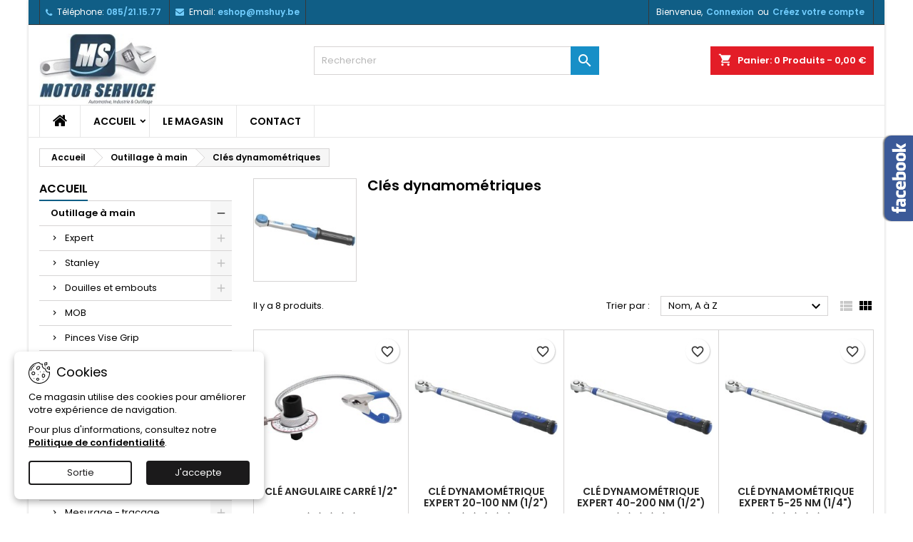

--- FILE ---
content_type: text/html; charset=utf-8
request_url: https://motor-service.be/boutique/354-cles-dynamometriques
body_size: 48729
content:
<!doctype html>
<html lang="fr">

  <head>
    
      
  <meta charset="utf-8">


  <meta http-equiv="x-ua-compatible" content="ie=edge">



  <title>Clés dynamométriques</title>
  
    <link rel="preconnect" href="https://fonts.googleapis.com">
<link rel="preconnect" href="https://fonts.gstatic.com" crossorigin>

  
  <meta name="description" content="Clés dynamométriques">
  <meta name="keywords" content="">
        <link rel="canonical" href="https://motor-service.be/boutique/354-cles-dynamometriques">
  
  	  
		  	  
    
  
    <script type="application/ld+json">
  {
    "@context": "https://schema.org",
    "@type": "Organization",
    "name" : "Motor Service",
    "url" : "https://motor-service.be/boutique/"
         ,"logo": {
        "@type": "ImageObject",
        "url":"https://motor-service.be/boutique/img/logo-1722169332.jpg"
      }
      }
</script>

<script type="application/ld+json">
  {
    "@context": "https://schema.org",
    "@type": "WebPage",
    "isPartOf": {
      "@type": "WebSite",
      "url":  "https://motor-service.be/boutique/",
      "name": "Motor Service"
    },
    "name": "Clés dynamométriques",
    "url":  "https://motor-service.be/boutique/354-cles-dynamometriques"
  }
</script>


  <script type="application/ld+json">
    {
      "@context": "https://schema.org",
      "@type": "BreadcrumbList",
      "itemListElement": [
                  {
            "@type": "ListItem",
            "position": 1,
            "name": "Accueil",
            "item": "https://motor-service.be/boutique/"
          },                  {
            "@type": "ListItem",
            "position": 2,
            "name": "Outillage à main",
            "item": "https://motor-service.be/boutique/43-outillage-a-main"
          },                  {
            "@type": "ListItem",
            "position": 3,
            "name": "Clés dynamométriques",
            "item": "https://motor-service.be/boutique/354-cles-dynamometriques"
          }              ]
    }
  </script>
  
  
  
  <script type="application/ld+json">
  {
    "@context": "https://schema.org",
    "@type": "ItemList",
    "itemListElement": [
          {
        "@type": "ListItem",
        "position": 1,
        "name": "Clé angulaire carré 1/2&quot;",
        "url": "https://motor-service.be/boutique/cles-dynamometriques/4554-cle-angulaire-bgs-3169-4026947031705.html"
      },          {
        "@type": "ListItem",
        "position": 2,
        "name": "Clé dynamométrique EXPERT 20-100 Nm (1/2&quot;)",
        "url": "https://motor-service.be/boutique/cles-dynamometriques/4076-cle-dynamo-20-100nm-promo-4036548590105.html"
      },          {
        "@type": "ListItem",
        "position": 3,
        "name": "Clé dynamométrique EXPERT 40-200 Nm (1/2&quot;)",
        "url": "https://motor-service.be/boutique/cles-dynamometriques/7802-cle-dynamo-40-200nm-promo.html"
      },          {
        "@type": "ListItem",
        "position": 4,
        "name": "Clé dynamométrique EXPERT 5-25 Nm (1/4&quot;)",
        "url": "https://motor-service.be/boutique/cles-dynamometriques/4543-cle-dynamo-5-25nm-promo-4036548866484.html"
      },          {
        "@type": "ListItem",
        "position": 5,
        "name": "Clé dynamométrique EXPERT 60-300 Nm (1/2&quot;)",
        "url": "https://motor-service.be/boutique/cles-dynamometriques/4241-cle-dynamo-60-340nm-promo-4036548590600.html"
      },          {
        "@type": "ListItem",
        "position": 6,
        "name": "Clé dynamométrique préréglée RODAC 120 Nm",
        "url": "https://motor-service.be/boutique/cles-dynamometriques/4781-cle-dynamometrique-120nm-promo.html"
      },          {
        "@type": "ListItem",
        "position": 7,
        "name": "Clé dynamométrique TENGTOOLS 40-210 Nm",
        "url": "https://motor-service.be/boutique/cles-dynamometriques/4120-cle-dynamo-tengtools-40-210nm-4002805455029.html"
      },          {
        "@type": "ListItem",
        "position": 8,
        "name": "Clé dynamométrique TENGTOOLS 5-25 Nm",
        "url": "https://motor-service.be/boutique/cles-dynamometriques/4632-cle-dynamo-tengtools-5-25nm.html"
      }        ]
  }
</script>

  
  
    
  

  
    <meta property="og:title" content="Clés dynamométriques" />
    <meta property="og:description" content="Clés dynamométriques" />
    <meta property="og:url" content="https://motor-service.be/boutique/354-cles-dynamometriques" />
    <meta property="og:site_name" content="Motor Service" />
    <meta property="og:type" content="website" />    



  <meta name="viewport" content="width=device-width, initial-scale=1">



  <link rel="icon" type="image/vnd.microsoft.icon" href="https://motor-service.be/boutique/img/favicon.ico?1722169332">
  <link rel="shortcut icon" type="image/x-icon" href="https://motor-service.be/boutique/img/favicon.ico?1722169332">



  
  <link rel="stylesheet" href="https://motor-service.be/boutique/themes/AngarTheme/assets/css/theme.css" type="text/css" media="all">
  <link rel="stylesheet" href="https://motor-service.be/boutique/themes/AngarTheme/assets/css/libs/jquery.bxslider.css" type="text/css" media="all">
  <link rel="stylesheet" href="https://motor-service.be/boutique/themes/AngarTheme/assets/css/font-awesome.css" type="text/css" media="all">
  <link rel="stylesheet" href="https://motor-service.be/boutique/themes/AngarTheme/assets/css/angartheme.css" type="text/css" media="all">
  <link rel="stylesheet" href="https://motor-service.be/boutique/themes/AngarTheme/assets/css/home_modyficators.css" type="text/css" media="all">
  <link rel="stylesheet" href="https://motor-service.be/boutique/themes/AngarTheme/assets/css/rwd.css" type="text/css" media="all">
  <link rel="stylesheet" href="https://motor-service.be/boutique/themes/AngarTheme/assets/css/black.css" type="text/css" media="all">
  <link rel="stylesheet" href="https://motor-service.be/boutique/modules/blockreassurance/views/dist/front.css" type="text/css" media="all">
  <link rel="stylesheet" href="https://motor-service.be/boutique/modules/ps_socialfollow/views/css/ps_socialfollow.css" type="text/css" media="all">
  <link rel="stylesheet" href="https://motor-service.be/boutique/themes/AngarTheme/modules/ps_searchbar/ps_searchbar.css" type="text/css" media="all">
  <link rel="stylesheet" href="https://motor-service.be/boutique/themes/AngarTheme/modules/productcomments/views/css/productcomments-at.css" type="text/css" media="all">
  <link rel="stylesheet" href="https://motor-service.be/boutique/modules/angarbanners/views/css/hooks.css" type="text/css" media="all">
  <link rel="stylesheet" href="https://motor-service.be/boutique/modules/angarcmsdesc/views/css/angarcmsdesc.css" type="text/css" media="all">
  <link rel="stylesheet" href="https://motor-service.be/boutique/modules/angarcmsinfo/views/css/angarcmsinfo.css" type="text/css" media="all">
  <link rel="stylesheet" href="https://motor-service.be/boutique/modules/angarfacebook/views/css/angarfacebook.css" type="text/css" media="all">
  <link rel="stylesheet" href="https://motor-service.be/boutique/modules/angarhomecat/views/css/at_homecat.css" type="text/css" media="all">
  <link rel="stylesheet" href="https://motor-service.be/boutique/modules/angarparallax/views/css/at_parallax.css" type="text/css" media="all">
  <link rel="stylesheet" href="https://motor-service.be/boutique/modules/angarslider/views/css/angarslider.css" type="text/css" media="all">
  <link rel="stylesheet" href="https://motor-service.be/boutique/modules/angarscrolltop/views/css/angarscrolltop.css" type="text/css" media="all">
  <link rel="stylesheet" href="https://motor-service.be/boutique/modules/angarcookieinfo/views/css/angarcookieinfo.css" type="text/css" media="all">
  <link rel="stylesheet" href="https://motor-service.be/boutique/js/jquery/ui/themes/base/minified/jquery-ui.min.css" type="text/css" media="all">
  <link rel="stylesheet" href="https://motor-service.be/boutique/js/jquery/ui/themes/base/minified/jquery.ui.theme.min.css" type="text/css" media="all">
  <link rel="stylesheet" href="https://motor-service.be/boutique/themes/AngarTheme/modules/blockwishlist/public/wishlist.css" type="text/css" media="all">
  <link rel="stylesheet" href="https://motor-service.be/boutique/js/jquery/plugins/fancybox/jquery.fancybox.css" type="text/css" media="all">
  <link rel="stylesheet" href="https://motor-service.be/boutique/modules/pm_advancedsearch4/views/css/pm_advancedsearch4-17.css" type="text/css" media="all">
  <link rel="stylesheet" href="https://motor-service.be/boutique/modules/pm_advancedsearch4/views/css/pm_advancedsearch4_dynamic.css" type="text/css" media="all">
  <link rel="stylesheet" href="https://motor-service.be/boutique/modules/pm_advancedsearch4/views/css/selectize/selectize.css" type="text/css" media="all">
  <link rel="stylesheet" href="https://motor-service.be/boutique/themes/AngarTheme/assets/css/custom.css" type="text/css" media="all">


<style type="text/css">

@media (min-width:768px) {
									}

body {
	background-color: #ffffff;
	font-family: "Poppins", Arial, Helvetica, sans-serif;
}

.products .product-miniature .product-title {
    height: 32px;
}

.products .product-miniature .product-title a {
    font-size: 14px;
    line-height: 16px;
}

#content-wrapper .products .product-miniature .product-desc {
    height: 36px;
}

@media (min-width: 991px) {
    #home_categories ul li .cat-container {
        min-height: 0px;
    }
}

@media (min-width: 768px) {
    #_desktop_logo {
        padding-top: 12px;
        padding-bottom: 0px;
    }
}

nav.header-nav {
    background: #105e86;
}

nav.header-nav,
.header_sep2 #contact-link span.shop-phone,
.header_sep2 #contact-link span.shop-phone.shop-tel,
.header_sep2 #contact-link span.shop-phone:last-child,
.header_sep2 .lang_currency_top,
.header_sep2 .lang_currency_top:last-child,
.header_sep2 #_desktop_currency_selector,
.header_sep2 #_desktop_language_selector,
.header_sep2 #_desktop_user_info {
    border-color: #383838;
}

#contact-link,
#contact-link a,
.lang_currency_top span.lang_currency_text,
.lang_currency_top .dropdown i.expand-more,
nav.header-nav .user-info span,
nav.header-nav .user-info a.logout,
#languages-block-top div.current,
nav.header-nav a {
    color: #ffffff;
}

#contact-link span.shop-phone strong,
#contact-link span.shop-phone strong a,
.lang_currency_top span.expand-more,
nav.header-nav .user-info a.account {
    color: #73ceff;
}

#contact-link span.shop-phone i {
    color: #73ceff;
}

.header-top {
    background: #ffffff;
}

div#search_widget form button[type=submit] {
    background: #178fc7;
    color: #ffffff;
}

div#search_widget form button[type=submit]:hover {
    background: #57c4ff;
    color: #ffffff;
}



#header div#_desktop_cart .blockcart .header {
    background: #e31d27;
}

#header div#_desktop_cart .blockcart .header a.cart_link {
    color: #ffffff;
}


#homepage-slider .bx-wrapper .bx-pager.bx-default-pager a:hover,
#homepage-slider .bx-wrapper .bx-pager.bx-default-pager a.active{
    background: #e31d27;
}

div#rwd_menu {
    background: #ffffff;
}

div#rwd_menu,
div#rwd_menu a {
    color: #000000;
}

div#rwd_menu,
div#rwd_menu .rwd_menu_item,
div#rwd_menu .rwd_menu_item:first-child {
    border-color: #e6e6e6;
}

div#rwd_menu .rwd_menu_item:hover,
div#rwd_menu .rwd_menu_item:focus,
div#rwd_menu .rwd_menu_item a:hover,
div#rwd_menu .rwd_menu_item a:focus {
    color: #ffffff;
    background: #e31d27;
}

#mobile_top_menu_wrapper2 .top-menu li a:hover,
.rwd_menu_open ul.user_info li a:hover {
    background: #e31d27;
    color: #ffffff;
}

#_desktop_top_menu{
    background: #ffffff;
}

#_desktop_top_menu,
#_desktop_top_menu > ul > li,
.menu_sep1 #_desktop_top_menu > ul > li,
.menu_sep1 #_desktop_top_menu > ul > li:last-child,
.menu_sep2 #_desktop_top_menu,
.menu_sep2 #_desktop_top_menu > ul > li,
.menu_sep2 #_desktop_top_menu > ul > li:last-child,
.menu_sep3 #_desktop_top_menu,
.menu_sep4 #_desktop_top_menu,
.menu_sep5 #_desktop_top_menu,
.menu_sep6 #_desktop_top_menu {
    border-color: #e6e6e6;
}

#_desktop_top_menu > ul > li > a {
    color: #000000;
}

#_desktop_top_menu > ul > li:hover > a {
    color: #ffffff;
    background: #e31d27;
}

.submenu1 #_desktop_top_menu .popover.sub-menu ul.top-menu li a:hover,
.submenu3 #_desktop_top_menu .popover.sub-menu ul.top-menu li a:hover,
.live_edit_0.submenu1 #_desktop_top_menu .popover.sub-menu ul.top-menu li:hover > a,
.live_edit_0.submenu3 #_desktop_top_menu .popover.sub-menu ul.top-menu li:hover > a {
    background: #e31d27;
    color: #ffffff;
}


#home_categories .homecat_title span {
    border-color: #e31d27;
}

#home_categories ul li .homecat_name span {
    background: #e31d27;
}

#home_categories ul li a.view_more {
    background: #141414;
    color: #ffffff;
    border-color: #141414;
}

#home_categories ul li a.view_more:hover {
    background: #e31d27;
    color: #ffffff;
    border-color: #e31d27;
}

.columns .text-uppercase a,
.columns .text-uppercase span,
.columns div#_desktop_cart .cart_index_title a,
#home_man_product .catprod_title a span {
    border-color: #105e86;
}

#index .tabs ul.nav-tabs li.nav-item a.active,
#index .tabs ul.nav-tabs li.nav-item a:hover,
.index_title a,
.index_title span {
    border-color: #e31d27;
}

a.product-flags-plist span.product-flag,
a.product-flags-plist span.product-flag.new,
#home_cat_product a.product-flags-plist span.product-flag.new,
#product #content .product-flags li,
#product #content .product-flags .product-flag.new {
    background: #1b1a1b;
}

.products .product-miniature .product-title a,
#home_cat_product ul li .right-block .name_block a {
    color: #292929;
}

.products .product-miniature span.price,
#home_cat_product ul li .product-price-and-shipping .price,
.ui-widget .search_right span.search_price,
body#view #main .wishlist-product-price {
    color: #e31d27;
}

.button-container .add-to-cart:hover,
#subcart .cart-buttons .viewcart:hover,
body#view ul li.wishlist-products-item .wishlist-product-bottom .btn-primary:hover {
    background: #e31d27;
    color: #ffffff;
    border-color: #e31d27;
}

.button-container .add-to-cart,
.button-container .add-to-cart:disabled,
#subcart .cart-buttons .viewcart,
body#view ul li.wishlist-products-item .wishlist-product-bottom .btn-primary {
    background: #1b1a1b;
    color: #ffffff;
    border-color: #1b1a1b;
}

#home_cat_product .catprod_title span {
    border-color: #e31d27;
}

#home_man .man_title span {
    border-color: #e31d27;
}

div#angarinfo_block .icon_cms {
    color: #e31d27;
}

.footer-container {
    background: #1b1a1b;
}

.footer-container,
.footer-container .h3,
.footer-container .links .title,
.row.social_footer {
    border-color: #383838;
}

.footer-container .h3 span,
.footer-container .h3 a,
.footer-container .links .title span.h3,
.footer-container .links .title a.h3 {
    border-color: #e31d27;
}

.footer-container,
.footer-container .h3,
.footer-container .links .title .h3,
.footer-container a,
.footer-container li a,
.footer-container .links ul>li a {
    color: #ffffff;
}

.block_newsletter .btn-newsletter {
    background: #e31d27;
    color: #ffffff;
}

.block_newsletter .btn-newsletter:hover {
    background: #e31d27;
    color: #ffffff;
}

.footer-container .bottom-footer {
    background: #000000;
    border-color: #383838;
    color: #ffffff;
}

.product-prices .current-price span.price {
    color: #e31d27;
}

.product-add-to-cart button.btn.add-to-cart:hover {
    background: #e31d27;
    color: #ffffff;
    border-color: #e31d27;
}

.product-add-to-cart button.btn.add-to-cart,
.product-add-to-cart button.btn.add-to-cart:disabled {
    background: #000000;
    color: #ffffff;
    border-color: #000000;
}

#product .tabs ul.nav-tabs li.nav-item a.active,
#product .tabs ul.nav-tabs li.nav-item a:hover,
#product .index_title span,
.page-product-heading span,
body #product-comments-list-header .comments-nb {
    border-color: #e31d27;
}

body .btn-primary:hover {
    background: #3aa04c;
    color: #ffffff;
    border-color: #196f28;
}

body .btn-primary,
body .btn-primary.disabled,
body .btn-primary:disabled,
body .btn-primary.disabled:hover {
    background: #43b754;
    color: #ffffff;
    border-color: #399a49;
}

body .btn-secondary:hover {
    background: #eeeeee;
    color: #000000;
    border-color: #d8d8d8;
}

body .btn-secondary,
body .btn-secondary.disabled,
body .btn-secondary:disabled,
body .btn-secondary.disabled:hover {
    background: #f6f6f6;
    color: #000000;
    border-color: #d8d8d8;
}

.form-control:focus, .input-group.focus {
    border-color: #dbdbdb;
    outline-color: #dbdbdb;
}

body .pagination .page-list .current a,
body .pagination .page-list a:hover,
body .pagination .page-list .current a.disabled,
body .pagination .page-list .current a.disabled:hover {
    color: #e31d27;
}

.page-my-account #content .links a:hover i {
    color: #e31d27;
}

#scroll_top {
    background: #178fc7;
    color: #ffffff;
}

#scroll_top:hover,
#scroll_top:focus {
    background: #105e86;
    color: #ffffff;
}

</style>

<link rel="stylesheet" rel="preload" as="style" href="https://fonts.googleapis.com/css?family=Poppins:400,600&amp;subset=latin,latin-ext&display=block" type="text/css" media="all" />




  

  <script type="text/javascript">
        var ASSearchUrl = "https:\/\/motor-service.be\/boutique\/module\/pm_advancedsearch4\/advancedsearch4";
        var as4_orderBySalesAsc = "Meilleures ventes en dernier";
        var as4_orderBySalesDesc = "Meilleures ventes en premier";
        var blockwishlistController = "https:\/\/motor-service.be\/boutique\/module\/blockwishlist\/action";
        var prestashop = {"cart":{"products":[],"totals":{"total":{"type":"total","label":"Total","amount":0,"value":"0,00\u00a0\u20ac"},"total_including_tax":{"type":"total","label":"Total TTC","amount":0,"value":"0,00\u00a0\u20ac"},"total_excluding_tax":{"type":"total","label":"Total HT :","amount":0,"value":"0,00\u00a0\u20ac"}},"subtotals":{"products":{"type":"products","label":"Sous-total","amount":0,"value":"0,00\u00a0\u20ac"},"discounts":null,"shipping":{"type":"shipping","label":"Livraison","amount":0,"value":""},"tax":null},"products_count":0,"summary_string":"0 articles","vouchers":{"allowed":0,"added":[]},"discounts":[],"minimalPurchase":0,"minimalPurchaseRequired":""},"currency":{"id":1,"name":"Euro","iso_code":"EUR","iso_code_num":"978","sign":"\u20ac"},"customer":{"lastname":null,"firstname":null,"email":null,"birthday":null,"newsletter":null,"newsletter_date_add":null,"optin":null,"website":null,"company":null,"siret":null,"ape":null,"is_logged":false,"gender":{"type":null,"name":null},"addresses":[]},"country":{"id_zone":9,"id_currency":0,"call_prefix":32,"iso_code":"BE","active":"1","contains_states":"0","need_identification_number":"0","need_zip_code":"1","zip_code_format":"NNNN","display_tax_label":"1","name":"Belgium","id":3},"language":{"name":"Fran\u00e7ais (French)","iso_code":"fr","locale":"fr-FR","language_code":"fr","active":"1","is_rtl":"0","date_format_lite":"d\/m\/Y","date_format_full":"d\/m\/Y H:i:s","id":1},"page":{"title":"","canonical":"https:\/\/motor-service.be\/boutique\/354-cles-dynamometriques","meta":{"title":"Cl\u00e9s dynamom\u00e9triques","description":"Cl\u00e9s dynamom\u00e9triques","keywords":"","robots":"index"},"page_name":"category","body_classes":{"lang-fr":true,"lang-rtl":false,"country-BE":true,"currency-EUR":true,"layout-left-column":true,"page-category":true,"tax-display-enabled":true,"page-customer-account":false,"category-id-354":true,"category-Cl\u00e9s dynamom\u00e9triques":true,"category-id-parent-43":true,"category-depth-level-3":true},"admin_notifications":[],"password-policy":{"feedbacks":{"0":"Tr\u00e8s faible","1":"Faible","2":"Moyenne","3":"Fort","4":"Tr\u00e8s fort","Straight rows of keys are easy to guess":"Les suites de touches sur le clavier sont faciles \u00e0 deviner","Short keyboard patterns are easy to guess":"Les mod\u00e8les courts sur le clavier sont faciles \u00e0 deviner.","Use a longer keyboard pattern with more turns":"Utilisez une combinaison de touches plus longue et plus complexe.","Repeats like \"aaa\" are easy to guess":"Les r\u00e9p\u00e9titions (ex. : \"aaa\") sont faciles \u00e0 deviner.","Repeats like \"abcabcabc\" are only slightly harder to guess than \"abc\"":"Les r\u00e9p\u00e9titions (ex. : \"abcabcabc\") sont seulement un peu plus difficiles \u00e0 deviner que \"abc\".","Sequences like abc or 6543 are easy to guess":"Les s\u00e9quences (ex. : abc ou 6543) sont faciles \u00e0 deviner.","Recent years are easy to guess":"Les ann\u00e9es r\u00e9centes sont faciles \u00e0 deviner.","Dates are often easy to guess":"Les dates sont souvent faciles \u00e0 deviner.","This is a top-10 common password":"Ce mot de passe figure parmi les 10 mots de passe les plus courants.","This is a top-100 common password":"Ce mot de passe figure parmi les 100 mots de passe les plus courants.","This is a very common password":"Ceci est un mot de passe tr\u00e8s courant.","This is similar to a commonly used password":"Ce mot de passe est similaire \u00e0 un mot de passe couramment utilis\u00e9.","A word by itself is easy to guess":"Un mot seul est facile \u00e0 deviner.","Names and surnames by themselves are easy to guess":"Les noms et les surnoms seuls sont faciles \u00e0 deviner.","Common names and surnames are easy to guess":"Les noms et les pr\u00e9noms courants sont faciles \u00e0 deviner.","Use a few words, avoid common phrases":"Utilisez quelques mots, \u00e9vitez les phrases courantes.","No need for symbols, digits, or uppercase letters":"Pas besoin de symboles, de chiffres ou de majuscules.","Avoid repeated words and characters":"\u00c9viter de r\u00e9p\u00e9ter les mots et les caract\u00e8res.","Avoid sequences":"\u00c9viter les s\u00e9quences.","Avoid recent years":"\u00c9vitez les ann\u00e9es r\u00e9centes.","Avoid years that are associated with you":"\u00c9vitez les ann\u00e9es qui vous sont associ\u00e9es.","Avoid dates and years that are associated with you":"\u00c9vitez les dates et les ann\u00e9es qui vous sont associ\u00e9es.","Capitalization doesn't help very much":"Les majuscules ne sont pas tr\u00e8s utiles.","All-uppercase is almost as easy to guess as all-lowercase":"Un mot de passe tout en majuscules est presque aussi facile \u00e0 deviner qu'un mot de passe tout en minuscules.","Reversed words aren't much harder to guess":"Les mots invers\u00e9s ne sont pas beaucoup plus difficiles \u00e0 deviner.","Predictable substitutions like '@' instead of 'a' don't help very much":"Les substitutions pr\u00e9visibles comme '\"@\" au lieu de \"a\" n'aident pas beaucoup.","Add another word or two. Uncommon words are better.":"Ajoutez un autre mot ou deux. Pr\u00e9f\u00e9rez les mots peu courants."}}},"shop":{"name":"Motor Service","logo":"https:\/\/motor-service.be\/boutique\/img\/logo-1722169332.jpg","stores_icon":"https:\/\/motor-service.be\/boutique\/img\/logo_stores.png","favicon":"https:\/\/motor-service.be\/boutique\/img\/favicon.ico"},"core_js_public_path":"\/boutique\/themes\/","urls":{"base_url":"https:\/\/motor-service.be\/boutique\/","current_url":"https:\/\/motor-service.be\/boutique\/354-cles-dynamometriques","shop_domain_url":"https:\/\/motor-service.be","img_ps_url":"https:\/\/motor-service.be\/boutique\/img\/","img_cat_url":"https:\/\/motor-service.be\/boutique\/img\/c\/","img_lang_url":"https:\/\/motor-service.be\/boutique\/img\/l\/","img_prod_url":"https:\/\/motor-service.be\/boutique\/img\/p\/","img_manu_url":"https:\/\/motor-service.be\/boutique\/img\/m\/","img_sup_url":"https:\/\/motor-service.be\/boutique\/img\/su\/","img_ship_url":"https:\/\/motor-service.be\/boutique\/img\/s\/","img_store_url":"https:\/\/motor-service.be\/boutique\/img\/st\/","img_col_url":"https:\/\/motor-service.be\/boutique\/img\/co\/","img_url":"https:\/\/motor-service.be\/boutique\/themes\/AngarTheme\/assets\/img\/","css_url":"https:\/\/motor-service.be\/boutique\/themes\/AngarTheme\/assets\/css\/","js_url":"https:\/\/motor-service.be\/boutique\/themes\/AngarTheme\/assets\/js\/","pic_url":"https:\/\/motor-service.be\/boutique\/upload\/","theme_assets":"https:\/\/motor-service.be\/boutique\/themes\/AngarTheme\/assets\/","theme_dir":"https:\/\/motor-service.be\/boutique\/themes\/AngarTheme\/","pages":{"address":"https:\/\/motor-service.be\/boutique\/adresse","addresses":"https:\/\/motor-service.be\/boutique\/adresses","authentication":"https:\/\/motor-service.be\/boutique\/connexion","manufacturer":"https:\/\/motor-service.be\/boutique\/brands","cart":"https:\/\/motor-service.be\/boutique\/panier","category":"https:\/\/motor-service.be\/boutique\/index.php?controller=category","cms":"https:\/\/motor-service.be\/boutique\/index.php?controller=cms","contact":"https:\/\/motor-service.be\/boutique\/nous-contacter","discount":"https:\/\/motor-service.be\/boutique\/reduction","guest_tracking":"https:\/\/motor-service.be\/boutique\/suivi-commande-invite","history":"https:\/\/motor-service.be\/boutique\/historique-commandes","identity":"https:\/\/motor-service.be\/boutique\/identite","index":"https:\/\/motor-service.be\/boutique\/","my_account":"https:\/\/motor-service.be\/boutique\/mon-compte","order_confirmation":"https:\/\/motor-service.be\/boutique\/confirmation-commande","order_detail":"https:\/\/motor-service.be\/boutique\/index.php?controller=order-detail","order_follow":"https:\/\/motor-service.be\/boutique\/suivi-commande","order":"https:\/\/motor-service.be\/boutique\/order","order_return":"https:\/\/motor-service.be\/boutique\/index.php?controller=order-return","order_slip":"https:\/\/motor-service.be\/boutique\/avoirs","pagenotfound":"https:\/\/motor-service.be\/boutique\/page-introuvable","password":"https:\/\/motor-service.be\/boutique\/recuperation-mot-de-passe","pdf_invoice":"https:\/\/motor-service.be\/boutique\/index.php?controller=pdf-invoice","pdf_order_return":"https:\/\/motor-service.be\/boutique\/index.php?controller=pdf-order-return","pdf_order_slip":"https:\/\/motor-service.be\/boutique\/index.php?controller=pdf-order-slip","prices_drop":"https:\/\/motor-service.be\/boutique\/promotions","product":"https:\/\/motor-service.be\/boutique\/index.php?controller=product","registration":"https:\/\/motor-service.be\/boutique\/index.php?controller=registration","search":"https:\/\/motor-service.be\/boutique\/recherche","sitemap":"https:\/\/motor-service.be\/boutique\/plan-du-site","stores":"https:\/\/motor-service.be\/boutique\/magasins","supplier":"https:\/\/motor-service.be\/boutique\/fournisseur","new_products":"https:\/\/motor-service.be\/boutique\/nouveaux-produits","brands":"https:\/\/motor-service.be\/boutique\/brands","register":"https:\/\/motor-service.be\/boutique\/index.php?controller=registration","order_login":"https:\/\/motor-service.be\/boutique\/order?login=1"},"alternative_langs":[],"actions":{"logout":"https:\/\/motor-service.be\/boutique\/?mylogout="},"no_picture_image":{"bySize":{"small_default":{"url":"https:\/\/motor-service.be\/boutique\/img\/p\/fr-default-small_default.jpg","width":98,"height":98},"cart_default":{"url":"https:\/\/motor-service.be\/boutique\/img\/p\/fr-default-cart_default.jpg","width":125,"height":125},"home_default":{"url":"https:\/\/motor-service.be\/boutique\/img\/p\/fr-default-home_default.jpg","width":259,"height":259},"medium_default":{"url":"https:\/\/motor-service.be\/boutique\/img\/p\/fr-default-medium_default.jpg","width":452,"height":452},"large_default":{"url":"https:\/\/motor-service.be\/boutique\/img\/p\/fr-default-large_default.jpg","width":800,"height":800}},"small":{"url":"https:\/\/motor-service.be\/boutique\/img\/p\/fr-default-small_default.jpg","width":98,"height":98},"medium":{"url":"https:\/\/motor-service.be\/boutique\/img\/p\/fr-default-home_default.jpg","width":259,"height":259},"large":{"url":"https:\/\/motor-service.be\/boutique\/img\/p\/fr-default-large_default.jpg","width":800,"height":800},"legend":""}},"configuration":{"display_taxes_label":true,"display_prices_tax_incl":true,"is_catalog":false,"show_prices":true,"opt_in":{"partner":true},"quantity_discount":{"type":"discount","label":"Remise sur prix unitaire"},"voucher_enabled":0,"return_enabled":0},"field_required":[],"breadcrumb":{"links":[{"title":"Accueil","url":"https:\/\/motor-service.be\/boutique\/"},{"title":"Outillage \u00e0 main","url":"https:\/\/motor-service.be\/boutique\/43-outillage-a-main"},{"title":"Cl\u00e9s dynamom\u00e9triques","url":"https:\/\/motor-service.be\/boutique\/354-cles-dynamometriques"}],"count":3},"link":{"protocol_link":"https:\/\/","protocol_content":"https:\/\/"},"time":1769233249,"static_token":"f91b186b214f62b1cc91a08726563823","token":"a827eda0a9c8f84a373427550df8e72e","debug":false};
        var prestashopFacebookAjaxController = "https:\/\/motor-service.be\/boutique\/module\/ps_facebook\/Ajax";
        var productsAlreadyTagged = [];
        var psemailsubscription_subscription = "https:\/\/motor-service.be\/boutique\/module\/ps_emailsubscription\/subscription";
        var psr_icon_color = "#F19D76";
        var removeFromWishlistUrl = "https:\/\/motor-service.be\/boutique\/module\/blockwishlist\/action?action=deleteProductFromWishlist";
        var wishlistAddProductToCartUrl = "https:\/\/motor-service.be\/boutique\/module\/blockwishlist\/action?action=addProductToCart";
        var wishlistUrl = "https:\/\/motor-service.be\/boutique\/module\/blockwishlist\/view";
      </script>



   



    
  </head>

  <body id="category" class="lang-fr country-be currency-eur layout-left-column page-category tax-display-enabled category-id-354 category-cles-dynamometriques category-id-parent-43 category-depth-level-3 live_edit_  ps_817 color_only bg_attatchment_normal bg_position_tl bg_repeat_xy bg_size_initial slider_position_column slider_controls_white banners_top2 banners_top_tablets2 banners_top_phones1 banners_bottom2 banners_bottom_tablets2 banners_bottom_phones1 submenu1 pl_1col_qty_5 pl_2col_qty_4 pl_3col_qty_3 pl_1col_qty_bigtablets_4 pl_2col_qty_bigtablets_3 pl_3col_qty_bigtablets_2 pl_1col_qty_tablets_3 pl_1col_qty_phones_1 home_tabs1 pl_border_type1 pl_button_icon_no pl_button_qty2 pl_desc_no pl_reviews_no pl_availability_no product_layout2 hide_reference_no hide_reassurance_yes product_tabs1 menu_sep2 header_sep2 slider_full_width feat_cat_style3 feat_cat3 feat_cat_bigtablets2 feat_cat_tablets2 feat_cat_phones0 all_products_yes pl_colors_yes newsletter_info_yes stickycart_yes stickymenu_yes homeicon_no pl_man_no product_hide_man_no cart_style1 pl_ref_yes header_style_1 mainfont_Poppins bg_white page_width_1200 pl_qty_yes pl_stock_yes product_stock_yes cat_image_no cat_desc_mobile_no subcat_image_no subcat_style_0 subcat_qty_5 pl_price_default product_price_default footer_style_1 standard_carusele not_logged  ">

    
      
    

    <main>
      
              

      <header id="header">
        
          


  <div class="header-banner">
    
  </div>



  <nav class="header-nav">
    <div class="container">
      <div class="row">
          <div class="col-md-12 col-xs-12">
            <div id="_desktop_contact_link">
  <div id="contact-link">

			<span class="shop-phone contact_link">
			<a href="https://motor-service.be/boutique/nous-contacter">Contact</a>
		</span>
	
			<span class="shop-phone shop-tel">
			<i class="fa fa-phone"></i>
			<span class="shop-phone_text">Téléphone:</span>
			<strong><a href="tel:085/21.15.77">085/21.15.77</a></strong>
		</span>
	
			<span class="shop-phone shop-email">
			<i class="fa fa-envelope"></i>
			<span class="shop-phone_text">Email:</span>
			<strong><a href="&#109;&#97;&#105;&#108;&#116;&#111;&#58;%65%73%68%6f%70@%6d%73%68%75%79.%62%65" >&#x65;&#x73;&#x68;&#x6f;&#x70;&#x40;&#x6d;&#x73;&#x68;&#x75;&#x79;&#x2e;&#x62;&#x65;</a></strong>
		</span>
	

  </div>
</div>


            <div id="_desktop_user_info">
  <div class="user-info">


	<ul class="user_info hidden-md-up">

		
			<li><a href="https://motor-service.be/boutique/mon-compte" title="Identifiez-vous" rel="nofollow">Connexion</a></li>
			<li><a href="https://motor-service.be/boutique/index.php?controller=registration" title="Identifiez-vous" rel="nofollow">Créez votre compte</a></li>

		
	</ul>


	<div class="hidden-sm-down">
		<span class="welcome">Bienvenue,</span>
					<a class="account" href="https://motor-service.be/boutique/mon-compte" title="Identifiez-vous" rel="nofollow">Connexion</a>

			<span class="or">ou</span>

			<a class="account" href="https://motor-service.be/boutique/index.php?controller=registration" title="Identifiez-vous" rel="nofollow">Créez votre compte</a>
			</div>


  </div>
</div>
          </div>
      </div>
    </div>
  </nav>



  <div class="header-top">
    <div class="container">
	  <div class="row">
        <div class="col-md-4 hidden-sm-down2" id="_desktop_logo">
                            <a href="https://motor-service.be/boutique/">
                  <img class="logo img-responsive" src="https://motor-service.be/boutique/img/logo-1722169332.jpg" alt="Motor Service">
                </a>
                    </div>
		
<div id="_desktop_cart">

	<div class="cart_top">

		<div class="blockcart cart-preview inactive" data-refresh-url="//motor-service.be/boutique/module/ps_shoppingcart/ajax">
			<div class="header">
			
				<div class="cart_index_title">
					<a class="cart_link" rel="nofollow" href="//motor-service.be/boutique/panier?action=show">
						<i class="material-icons shopping-cart">shopping_cart</i>
						<span class="hidden-sm-down cart_title">Panier:</span>
						<span class="cart-products-count">
							0<span> Produits - 0,00 €</span>
						</span>
					</a>
				</div>


				<div id="subcart">

					<ul class="cart_products">

											<li>Il n'y a plus d'articles dans votre panier</li>
					
										</ul>

					<ul class="cart-subtotals">

				
						<li>
							<span class="text">Livraison</span>
							<span class="value"></span>
							<span class="clearfix"></span>
						</li>

						<li>
							<span class="text">Total</span>
							<span class="value">0,00 €</span>
							<span class="clearfix"></span>
						</li>

					</ul>

					<div class="cart-buttons">
						<a class="btn btn-primary viewcart" href="//motor-service.be/boutique/panier?action=show">Commander <i class="material-icons">&#xE315;</i></a>
											</div>

				</div>

			</div>
		</div>

	</div>

</div>


<!-- Block search module TOP -->
<div id="_desktop_search_widget" class="col-lg-4 col-md-4 col-sm-12 search-widget hidden-sm-down ">
	<div id="search_widget" data-search-controller-url="//motor-service.be/boutique/recherche">
		<form method="get" action="//motor-service.be/boutique/recherche">
			<input type="hidden" name="controller" value="search">
			<input type="text" name="s" value="" placeholder="Rechercher" aria-label="Rechercher">
			<button type="submit">
				<i class="material-icons search">&#xE8B6;</i>
				<span class="hidden-xl-down">Rechercher</span>
			</button>
		</form>
	</div>
</div>
<!-- /Block search module TOP -->

		<div class="clearfix"></div>
	  </div>
    </div>

	<div id="rwd_menu" class="hidden-md-up">
		<div class="container">
			<div id="menu-icon2" class="rwd_menu_item"><i class="material-icons d-inline">&#xE5D2;</i></div>
			<div id="search-icon" class="rwd_menu_item"><i class="material-icons search">&#xE8B6;</i></div>
			<div id="user-icon" class="rwd_menu_item"><i class="material-icons logged">&#xE7FF;</i></div>
			<div id="_mobile_cart" class="rwd_menu_item"></div>
		</div>
		<div class="clearfix"></div>
	</div>

	<div class="container">
		<div id="mobile_top_menu_wrapper2" class="rwd_menu_open hidden-md-up" style="display:none;">
			<div class="js-top-menu mobile" id="_mobile_top_menu"></div>
		</div>

		<div id="mobile_search_wrapper" class="rwd_menu_open hidden-md-up" style="display:none;">
			<div id="_mobile_search_widget"></div>
		</div>

		<div id="mobile_user_wrapper" class="rwd_menu_open hidden-md-up" style="display:none;">
			<div id="_mobile_user_info"></div>
		</div>
	</div>
  </div>
  

<div class="menu js-top-menu position-static hidden-sm-down" id="_desktop_top_menu">
    

      <ul class="top-menu container" id="top-menu" data-depth="0">

					<li class="home_icon"><a href="https://motor-service.be/boutique/"><i class="icon-home"></i><span>Accueil</span></a></li>
		
	    
							<li class="category" id="category-2">
								  <a
					class="dropdown-item sf-with-ul"
					href="https://motor-service.be/boutique/" data-depth="0"
									  >
										  					  					  <span class="float-xs-right hidden-md-up">
						<span data-target="#top_sub_menu_58663" data-toggle="collapse" class="navbar-toggler collapse-icons">
						  <i class="material-icons add">&#xE313;</i>
						  <i class="material-icons remove">&#xE316;</i>
						</span>
					  </span>
										Accueil
				  </a>
				  				  <div  class="popover sub-menu js-sub-menu collapse" id="top_sub_menu_58663">
					

      <ul class="top-menu container"  data-depth="1">

		
	    
							<li class="category" id="category-43">
								  <a
					class="dropdown-item dropdown-submenu sf-with-ul"
					href="https://motor-service.be/boutique/43-outillage-a-main" data-depth="1"
									  >
										  					  					  <span class="float-xs-right hidden-md-up">
						<span data-target="#top_sub_menu_51555" data-toggle="collapse" class="navbar-toggler collapse-icons">
						  <i class="material-icons add">&#xE313;</i>
						  <i class="material-icons remove">&#xE316;</i>
						</span>
					  </span>
										Outillage à main
				  </a>
				  				  <div  class="collapse" id="top_sub_menu_51555">
					

      <ul class="top-menu container"  data-depth="2">

		
	    
							<li class="category" id="category-181">
								  <a
					class="dropdown-item sf-with-ul"
					href="https://motor-service.be/boutique/181-expert" data-depth="2"
									  >
										  					  					  <span class="float-xs-right hidden-md-up">
						<span data-target="#top_sub_menu_11624" data-toggle="collapse" class="navbar-toggler collapse-icons">
						  <i class="material-icons add">&#xE313;</i>
						  <i class="material-icons remove">&#xE316;</i>
						</span>
					  </span>
										Expert
				  </a>
				  				  <div  class="collapse" id="top_sub_menu_11624">
					

      <ul class="top-menu container"  data-depth="3">

		
	    
							<li class="category" id="category-314">
								  <a
					class="dropdown-item"
					href="https://motor-service.be/boutique/314-cles" data-depth="3"
									  >
										Clés
				  </a>
				  				</li>
							<li class="category" id="category-386">
								  <a
					class="dropdown-item sf-with-ul"
					href="https://motor-service.be/boutique/386-rangement-et-selections-d-outils" data-depth="3"
									  >
										  					  					  <span class="float-xs-right hidden-md-up">
						<span data-target="#top_sub_menu_96165" data-toggle="collapse" class="navbar-toggler collapse-icons">
						  <i class="material-icons add">&#xE313;</i>
						  <i class="material-icons remove">&#xE316;</i>
						</span>
					  </span>
										Rangement et sélections d&#039;outils
				  </a>
				  				  <div  class="collapse" id="top_sub_menu_96165">
					

      <ul class="top-menu container"  data-depth="4">

		
	    
							<li class="category" id="category-387">
								  <a
					class="dropdown-item"
					href="https://motor-service.be/boutique/387-module-servante" data-depth="4"
									  >
										Module servante
				  </a>
				  				</li>
							<li class="category" id="category-390">
								  <a
					class="dropdown-item"
					href="https://motor-service.be/boutique/390-composition-multi-outils" data-depth="4"
									  >
										Composition multi-outils
				  </a>
				  				</li>
							<li class="category" id="category-396">
								  <a
					class="dropdown-item"
					href="https://motor-service.be/boutique/396-coffres-expert" data-depth="4"
									  >
										Coffres Expert
				  </a>
				  				</li>
							<li class="category" id="category-398">
								  <a
					class="dropdown-item"
					href="https://motor-service.be/boutique/398-servante" data-depth="4"
									  >
										Servante
				  </a>
				  				</li>
			
		
      </ul>


									  </div>
				  				</li>
							<li class="category" id="category-345">
								  <a
					class="dropdown-item sf-with-ul"
					href="https://motor-service.be/boutique/345-vissage" data-depth="3"
									  >
										  					  					  <span class="float-xs-right hidden-md-up">
						<span data-target="#top_sub_menu_24819" data-toggle="collapse" class="navbar-toggler collapse-icons">
						  <i class="material-icons add">&#xE313;</i>
						  <i class="material-icons remove">&#xE316;</i>
						</span>
					  </span>
										Vissage
				  </a>
				  				  <div  class="collapse" id="top_sub_menu_24819">
					

      <ul class="top-menu container"  data-depth="4">

		
	    
							<li class="category" id="category-346">
								  <a
					class="dropdown-item"
					href="https://motor-service.be/boutique/346-cles-males" data-depth="4"
									  >
										Clés mâles
				  </a>
				  				</li>
							<li class="category" id="category-385">
								  <a
					class="dropdown-item"
					href="https://motor-service.be/boutique/385-jeux-de-tournevis" data-depth="4"
									  >
										Jeux de tournevis
				  </a>
				  				</li>
							<li class="category" id="category-392">
								  <a
					class="dropdown-item"
					href="https://motor-service.be/boutique/392-embouts-de-vissage" data-depth="4"
									  >
										Embouts de vissage
				  </a>
				  				</li>
							<li class="category" id="category-393">
								  <a
					class="dropdown-item"
					href="https://motor-service.be/boutique/393-tournevis" data-depth="4"
									  >
										Tournevis
				  </a>
				  				</li>
			
		
      </ul>


									  </div>
				  				</li>
							<li class="category" id="category-182">
								  <a
					class="dropdown-item"
					href="https://motor-service.be/boutique/182-pinces" data-depth="3"
									  >
										Pinces
				  </a>
				  				</li>
							<li class="category" id="category-389">
								  <a
					class="dropdown-item"
					href="https://motor-service.be/boutique/389-cliquets--douilles" data-depth="3"
									  >
										Cliquets - Douilles
				  </a>
				  				</li>
							<li class="category" id="category-397">
								  <a
					class="dropdown-item"
					href="https://motor-service.be/boutique/397-frappe" data-depth="3"
									  >
										Frappe
				  </a>
				  				</li>
							<li class="category" id="category-394">
								  <a
					class="dropdown-item"
					href="https://motor-service.be/boutique/394-eclairage" data-depth="3"
									  >
										Eclairage
				  </a>
				  				</li>
							<li class="category" id="category-391">
								  <a
					class="dropdown-item"
					href="https://motor-service.be/boutique/391-automobile" data-depth="3"
									  >
										Automobile
				  </a>
				  				</li>
			
		
      </ul>


									  </div>
				  				</li>
							<li class="category" id="category-492">
								  <a
					class="dropdown-item sf-with-ul"
					href="https://motor-service.be/boutique/492-stanley" data-depth="2"
									  >
										  					  					  <span class="float-xs-right hidden-md-up">
						<span data-target="#top_sub_menu_37963" data-toggle="collapse" class="navbar-toggler collapse-icons">
						  <i class="material-icons add">&#xE313;</i>
						  <i class="material-icons remove">&#xE316;</i>
						</span>
					  </span>
										Stanley
				  </a>
				  				  <div  class="collapse" id="top_sub_menu_37963">
					

      <ul class="top-menu container"  data-depth="3">

		
	    
							<li class="category" id="category-493">
								  <a
					class="dropdown-item"
					href="https://motor-service.be/boutique/493-couteaux-et-lames-stanley" data-depth="3"
									  >
										Couteaux et lames Stanley
				  </a>
				  				</li>
							<li class="category" id="category-495">
								  <a
					class="dropdown-item"
					href="https://motor-service.be/boutique/495-scies-a-main-stanley" data-depth="3"
									  >
										Scies à main Stanley
				  </a>
				  				</li>
							<li class="category" id="category-496">
								  <a
					class="dropdown-item"
					href="https://motor-service.be/boutique/496-instruments-de-mesure-stanley" data-depth="3"
									  >
										Instruments de mesure Stanley
				  </a>
				  				</li>
							<li class="category" id="category-494">
								  <a
					class="dropdown-item"
					href="https://motor-service.be/boutique/494-pinces-et-cisailles-stanley" data-depth="3"
									  >
										Pinces et Cisailles Stanley
				  </a>
				  				</li>
							<li class="category" id="category-501">
								  <a
					class="dropdown-item"
					href="https://motor-service.be/boutique/501-outils-de-marquage-stanley" data-depth="3"
									  >
										Outils de marquage Stanley
				  </a>
				  				</li>
							<li class="category" id="category-498">
								  <a
					class="dropdown-item"
					href="https://motor-service.be/boutique/498-serre-joint-stanley" data-depth="3"
									  >
										Serre joint Stanley
				  </a>
				  				</li>
							<li class="category" id="category-497">
								  <a
					class="dropdown-item"
					href="https://motor-service.be/boutique/497-marteaux-stanley" data-depth="3"
									  >
										Marteaux Stanley
				  </a>
				  				</li>
							<li class="category" id="category-499">
								  <a
					class="dropdown-item"
					href="https://motor-service.be/boutique/499-limes-et-rapes-stanley" data-depth="3"
									  >
										Limes et rapes Stanley
				  </a>
				  				</li>
							<li class="category" id="category-502">
								  <a
					class="dropdown-item"
					href="https://motor-service.be/boutique/502-rangements-stanley" data-depth="3"
									  >
										Rangements Stanley
				  </a>
				  				</li>
							<li class="category" id="category-500">
								  <a
					class="dropdown-item"
					href="https://motor-service.be/boutique/500-cles-males--stanley" data-depth="3"
									  >
										Clés mâles - Stanley
				  </a>
				  				</li>
							<li class="category" id="category-503">
								  <a
					class="dropdown-item"
					href="https://motor-service.be/boutique/503-agafeuse-stanley" data-depth="3"
									  >
										Agafeuse Stanley
				  </a>
				  				</li>
			
		
      </ul>


									  </div>
				  				</li>
							<li class="category" id="category-44">
								  <a
					class="dropdown-item sf-with-ul"
					href="https://motor-service.be/boutique/44-douilles-et-embouts" data-depth="2"
									  >
										  					  					  <span class="float-xs-right hidden-md-up">
						<span data-target="#top_sub_menu_17736" data-toggle="collapse" class="navbar-toggler collapse-icons">
						  <i class="material-icons add">&#xE313;</i>
						  <i class="material-icons remove">&#xE316;</i>
						</span>
					  </span>
										Douilles et embouts
				  </a>
				  				  <div  class="collapse" id="top_sub_menu_17736">
					

      <ul class="top-menu container"  data-depth="3">

		
	    
							<li class="category" id="category-45">
								  <a
					class="dropdown-item"
					href="https://motor-service.be/boutique/45-douilles-hexagonales" data-depth="3"
									  >
										Douilles hexagonales
				  </a>
				  				</li>
							<li class="category" id="category-78">
								  <a
					class="dropdown-item"
					href="https://motor-service.be/boutique/78-douilles-et-embouts-torx" data-depth="3"
									  >
										Douilles et embouts Torx
				  </a>
				  				</li>
							<li class="category" id="category-466">
								  <a
					class="dropdown-item"
					href="https://motor-service.be/boutique/466-douilles-et-embouts-torx-plus" data-depth="3"
									  >
										Douilles et embouts Torx Plus
				  </a>
				  				</li>
							<li class="category" id="category-347">
								  <a
					class="dropdown-item"
					href="https://motor-service.be/boutique/347-douilles-et-embouts-allen" data-depth="3"
									  >
										Douilles et embouts Allen
				  </a>
				  				</li>
							<li class="category" id="category-349">
								  <a
					class="dropdown-item"
					href="https://motor-service.be/boutique/349-douilles-et-embouts-xzn" data-depth="3"
									  >
										Douilles et embouts XZN
				  </a>
				  				</li>
							<li class="category" id="category-180">
								  <a
					class="dropdown-item"
					href="https://motor-service.be/boutique/180-jeu-d-embouts-de-vissage" data-depth="3"
									  >
										Jeu d&#039;embouts de vissage
				  </a>
				  				</li>
							<li class="category" id="category-401">
								  <a
					class="dropdown-item"
					href="https://motor-service.be/boutique/401-embouts-ribe" data-depth="3"
									  >
										Embouts ribe
				  </a>
				  				</li>
			
		
      </ul>


									  </div>
				  				</li>
							<li class="category" id="category-477">
								  <a
					class="dropdown-item"
					href="https://motor-service.be/boutique/477-mob" data-depth="2"
									  >
										MOB
				  </a>
				  				</li>
							<li class="category" id="category-77">
								  <a
					class="dropdown-item"
					href="https://motor-service.be/boutique/77-pinces-vise-grip" data-depth="2"
									  >
										Pinces Vise Grip
				  </a>
				  				</li>
							<li class="category" id="category-353">
								  <a
					class="dropdown-item"
					href="https://motor-service.be/boutique/353-serres-joint" data-depth="2"
									  >
										Serres joint
				  </a>
				  				</li>
							<li class="category" id="category-282">
								  <a
					class="dropdown-item"
					href="https://motor-service.be/boutique/282-extracteurs" data-depth="2"
									  >
										Extracteurs
				  </a>
				  				</li>
							<li class="category" id="category-116">
								  <a
					class="dropdown-item sf-with-ul"
					href="https://motor-service.be/boutique/116-coffres-et-rangements" data-depth="2"
									  >
										  					  					  <span class="float-xs-right hidden-md-up">
						<span data-target="#top_sub_menu_85564" data-toggle="collapse" class="navbar-toggler collapse-icons">
						  <i class="material-icons add">&#xE313;</i>
						  <i class="material-icons remove">&#xE316;</i>
						</span>
					  </span>
										Coffres et rangements
				  </a>
				  				  <div  class="collapse" id="top_sub_menu_85564">
					

      <ul class="top-menu container"  data-depth="3">

		
	    
							<li class="category" id="category-491">
								  <a
					class="dropdown-item"
					href="https://motor-service.be/boutique/491-qbrick" data-depth="3"
									  >
										QBRICK
				  </a>
				  				</li>
			
		
      </ul>


									  </div>
				  				</li>
							<li class="category" id="category-365">
								  <a
					class="dropdown-item"
					href="https://motor-service.be/boutique/365-coffres-outilles" data-depth="2"
									  >
										Coffres outillés
				  </a>
				  				</li>
							<li class="category current " id="category-354">
								  <a
					class="dropdown-item"
					href="https://motor-service.be/boutique/354-cles-dynamometriques" data-depth="2"
									  >
										Clés dynamométriques
				  </a>
				  				</li>
							<li class="category" id="category-290">
								  <a
					class="dropdown-item"
					href="https://motor-service.be/boutique/290-marteaux--frappe" data-depth="2"
									  >
										Marteaux - Frappe
				  </a>
				  				</li>
							<li class="category" id="category-53">
								  <a
					class="dropdown-item sf-with-ul"
					href="https://motor-service.be/boutique/53-mesurage--tracage" data-depth="2"
									  >
										  					  					  <span class="float-xs-right hidden-md-up">
						<span data-target="#top_sub_menu_32758" data-toggle="collapse" class="navbar-toggler collapse-icons">
						  <i class="material-icons add">&#xE313;</i>
						  <i class="material-icons remove">&#xE316;</i>
						</span>
					  </span>
										Mesurage - traçage
				  </a>
				  				  <div  class="collapse" id="top_sub_menu_32758">
					

      <ul class="top-menu container"  data-depth="3">

		
	    
							<li class="category" id="category-178">
								  <a
					class="dropdown-item"
					href="https://motor-service.be/boutique/178-tracage" data-depth="3"
									  >
										Traçage
				  </a>
				  				</li>
							<li class="category" id="category-209">
								  <a
					class="dropdown-item"
					href="https://motor-service.be/boutique/209-equerres" data-depth="3"
									  >
										Equerres
				  </a>
				  				</li>
							<li class="category" id="category-54">
								  <a
					class="dropdown-item"
					href="https://motor-service.be/boutique/54-niveaux" data-depth="3"
									  >
										Niveaux
				  </a>
				  				</li>
							<li class="category" id="category-184">
								  <a
					class="dropdown-item"
					href="https://motor-service.be/boutique/184-metres" data-depth="3"
									  >
										Mètres
				  </a>
				  				</li>
			
		
      </ul>


									  </div>
				  				</li>
							<li class="category" id="category-183">
								  <a
					class="dropdown-item"
					href="https://motor-service.be/boutique/183-pelles-et-rateaux" data-depth="2"
									  >
										Pelles et rateaux
				  </a>
				  				</li>
							<li class="category" id="category-196">
								  <a
					class="dropdown-item sf-with-ul"
					href="https://motor-service.be/boutique/196-outillage-facom" data-depth="2"
									  >
										  					  					  <span class="float-xs-right hidden-md-up">
						<span data-target="#top_sub_menu_733" data-toggle="collapse" class="navbar-toggler collapse-icons">
						  <i class="material-icons add">&#xE313;</i>
						  <i class="material-icons remove">&#xE316;</i>
						</span>
					  </span>
										Outillage Facom
				  </a>
				  				  <div  class="collapse" id="top_sub_menu_733">
					

      <ul class="top-menu container"  data-depth="3">

		
	    
							<li class="category" id="category-264">
								  <a
					class="dropdown-item sf-with-ul"
					href="https://motor-service.be/boutique/264-cliquets--douilles--accessoires" data-depth="3"
									  >
										  					  					  <span class="float-xs-right hidden-md-up">
						<span data-target="#top_sub_menu_39446" data-toggle="collapse" class="navbar-toggler collapse-icons">
						  <i class="material-icons add">&#xE313;</i>
						  <i class="material-icons remove">&#xE316;</i>
						</span>
					  </span>
										Cliquets - douilles - accessoires
				  </a>
				  				  <div  class="collapse" id="top_sub_menu_39446">
					

      <ul class="top-menu container"  data-depth="4">

		
	    
							<li class="category" id="category-265">
								  <a
					class="dropdown-item"
					href="https://motor-service.be/boutique/265-gamme-impact-1-2" data-depth="4"
									  >
										Gamme Impact 1/2&quot;
				  </a>
				  				</li>
							<li class="category" id="category-272">
								  <a
					class="dropdown-item"
					href="https://motor-service.be/boutique/272-gamme-3-4-camion" data-depth="4"
									  >
										Gamme 3/4&quot; (camion)
				  </a>
				  				</li>
							<li class="category" id="category-273">
								  <a
					class="dropdown-item"
					href="https://motor-service.be/boutique/273-gamme-impact-3-4" data-depth="4"
									  >
										Gamme Impact 3/4&quot;
				  </a>
				  				</li>
							<li class="category" id="category-276">
								  <a
					class="dropdown-item"
					href="https://motor-service.be/boutique/276-gamme-1-2-standard" data-depth="4"
									  >
										Gamme 1/2&quot; (standard)
				  </a>
				  				</li>
							<li class="category" id="category-281">
								  <a
					class="dropdown-item"
					href="https://motor-service.be/boutique/281-gamme-1-4-radio" data-depth="4"
									  >
										Gamme 1/4&quot; (radio)
				  </a>
				  				</li>
							<li class="category" id="category-292">
								  <a
					class="dropdown-item"
					href="https://motor-service.be/boutique/292-gamme-3-8-junior" data-depth="4"
									  >
										Gamme 3/8&quot; (junior)
				  </a>
				  				</li>
							<li class="category" id="category-305">
								  <a
					class="dropdown-item"
					href="https://motor-service.be/boutique/305-gamme-1-mammouth" data-depth="4"
									  >
										Gamme 1&quot; (mammouth)
				  </a>
				  				</li>
							<li class="category" id="category-308">
								  <a
					class="dropdown-item"
					href="https://motor-service.be/boutique/308-gamme-impact-1" data-depth="4"
									  >
										Gamme Impact 1&quot;
				  </a>
				  				</li>
			
		
      </ul>


									  </div>
				  				</li>
							<li class="category" id="category-274">
								  <a
					class="dropdown-item"
					href="https://motor-service.be/boutique/274-marteaux--outils-de-frappe-facom" data-depth="3"
									  >
										Marteaux - outils de frappe FACOM
				  </a>
				  				</li>
							<li class="category" id="category-197">
								  <a
					class="dropdown-item"
					href="https://motor-service.be/boutique/197-epi--maintenance" data-depth="3"
									  >
										EPI - Maintenance
				  </a>
				  				</li>
							<li class="category" id="category-260">
								  <a
					class="dropdown-item sf-with-ul"
					href="https://motor-service.be/boutique/260-cle-a-ouverture-fixe-et-variable" data-depth="3"
									  >
										  					  					  <span class="float-xs-right hidden-md-up">
						<span data-target="#top_sub_menu_71619" data-toggle="collapse" class="navbar-toggler collapse-icons">
						  <i class="material-icons add">&#xE313;</i>
						  <i class="material-icons remove">&#xE316;</i>
						</span>
					  </span>
										Clé à ouverture fixe et variable
				  </a>
				  				  <div  class="collapse" id="top_sub_menu_71619">
					

      <ul class="top-menu container"  data-depth="4">

		
	    
							<li class="category" id="category-261">
								  <a
					class="dropdown-item"
					href="https://motor-service.be/boutique/261-cles-a-cliquet" data-depth="4"
									  >
										Clés à cliquet
				  </a>
				  				</li>
							<li class="category" id="category-263">
								  <a
					class="dropdown-item"
					href="https://motor-service.be/boutique/263-cles-a-pipe" data-depth="4"
									  >
										Clés à pipe
				  </a>
				  				</li>
							<li class="category" id="category-303">
								  <a
					class="dropdown-item"
					href="https://motor-service.be/boutique/303-cles-polygonales" data-depth="4"
									  >
										Clés polygonales
				  </a>
				  				</li>
							<li class="category" id="category-304">
								  <a
					class="dropdown-item"
					href="https://motor-service.be/boutique/304-cles-a-fourche" data-depth="4"
									  >
										Clés à fourche
				  </a>
				  				</li>
							<li class="category" id="category-316">
								  <a
					class="dropdown-item"
					href="https://motor-service.be/boutique/316-cles-mixtes" data-depth="4"
									  >
										Clés mixtes
				  </a>
				  				</li>
							<li class="category" id="category-323">
								  <a
					class="dropdown-item"
					href="https://motor-service.be/boutique/323-cles-a-tuyauter" data-depth="4"
									  >
										Clés à tuyauter
				  </a>
				  				</li>
							<li class="category" id="category-330">
								  <a
					class="dropdown-item"
					href="https://motor-service.be/boutique/330-cles-a-ergots" data-depth="4"
									  >
										Clés à ergots
				  </a>
				  				</li>
			
		
      </ul>


									  </div>
				  				</li>
							<li class="category" id="category-266">
								  <a
					class="dropdown-item sf-with-ul"
					href="https://motor-service.be/boutique/266-tournevis--cles-males--embouts" data-depth="3"
									  >
										  					  					  <span class="float-xs-right hidden-md-up">
						<span data-target="#top_sub_menu_11412" data-toggle="collapse" class="navbar-toggler collapse-icons">
						  <i class="material-icons add">&#xE313;</i>
						  <i class="material-icons remove">&#xE316;</i>
						</span>
					  </span>
										Tournevis - clés mâles - embouts
				  </a>
				  				  <div  class="collapse" id="top_sub_menu_11412">
					

      <ul class="top-menu container"  data-depth="4">

		
	    
							<li class="category" id="category-267">
								  <a
					class="dropdown-item"
					href="https://motor-service.be/boutique/267-tournevis" data-depth="4"
									  >
										Tournevis
				  </a>
				  				</li>
							<li class="category" id="category-277">
								  <a
					class="dropdown-item"
					href="https://motor-service.be/boutique/277-cles-males" data-depth="4"
									  >
										Clés mâles
				  </a>
				  				</li>
							<li class="category" id="category-291">
								  <a
					class="dropdown-item"
					href="https://motor-service.be/boutique/291-embouts-de-vissage" data-depth="4"
									  >
										Embouts de vissage
				  </a>
				  				</li>
							<li class="category" id="category-313">
								  <a
					class="dropdown-item"
					href="https://motor-service.be/boutique/313-tournevis" data-depth="4"
									  >
										Tournevis
				  </a>
				  				</li>
			
		
      </ul>


									  </div>
				  				</li>
							<li class="category" id="category-270">
								  <a
					class="dropdown-item sf-with-ul"
					href="https://motor-service.be/boutique/270-outils-automobile-facom" data-depth="3"
									  >
										  					  					  <span class="float-xs-right hidden-md-up">
						<span data-target="#top_sub_menu_53629" data-toggle="collapse" class="navbar-toggler collapse-icons">
						  <i class="material-icons add">&#xE313;</i>
						  <i class="material-icons remove">&#xE316;</i>
						</span>
					  </span>
										Outils automobile FACOM
				  </a>
				  				  <div  class="collapse" id="top_sub_menu_53629">
					

      <ul class="top-menu container"  data-depth="4">

		
	    
							<li class="category" id="category-271">
								  <a
					class="dropdown-item"
					href="https://motor-service.be/boutique/271-bougies" data-depth="4"
									  >
										Bougies
				  </a>
				  				</li>
							<li class="category" id="category-294">
								  <a
					class="dropdown-item"
					href="https://motor-service.be/boutique/294-moteur" data-depth="4"
									  >
										Moteur
				  </a>
				  				</li>
							<li class="category" id="category-318">
								  <a
					class="dropdown-item"
					href="https://motor-service.be/boutique/318-vidange-et-filtration" data-depth="4"
									  >
										Vidange et filtration
				  </a>
				  				</li>
							<li class="category" id="category-340">
								  <a
					class="dropdown-item"
					href="https://motor-service.be/boutique/340-carrosserie" data-depth="4"
									  >
										Carrosserie
				  </a>
				  				</li>
							<li class="category" id="category-342">
								  <a
					class="dropdown-item"
					href="https://motor-service.be/boutique/342-electricite-auto" data-depth="4"
									  >
										Electricité auto
				  </a>
				  				</li>
							<li class="category" id="category-373">
								  <a
					class="dropdown-item"
					href="https://motor-service.be/boutique/373-roues--pneus" data-depth="4"
									  >
										Roues - pneus
				  </a>
				  				</li>
			
		
      </ul>


									  </div>
				  				</li>
							<li class="category" id="category-315">
								  <a
					class="dropdown-item"
					href="https://motor-service.be/boutique/315-selection-d-outils--modules" data-depth="3"
									  >
										Sélection d&#039;outils - modules
				  </a>
				  				</li>
							<li class="category" id="category-268">
								  <a
					class="dropdown-item sf-with-ul"
					href="https://motor-service.be/boutique/268-extracteurs-facom" data-depth="3"
									  >
										  					  					  <span class="float-xs-right hidden-md-up">
						<span data-target="#top_sub_menu_83050" data-toggle="collapse" class="navbar-toggler collapse-icons">
						  <i class="material-icons add">&#xE313;</i>
						  <i class="material-icons remove">&#xE316;</i>
						</span>
					  </span>
										Extracteurs FACOM
				  </a>
				  				  <div  class="collapse" id="top_sub_menu_83050">
					

      <ul class="top-menu container"  data-depth="4">

		
	    
							<li class="category" id="category-269">
								  <a
					class="dropdown-item"
					href="https://motor-service.be/boutique/269-extracteurs-2-griffes" data-depth="4"
									  >
										Extracteurs 2 griffes
				  </a>
				  				</li>
							<li class="category" id="category-284">
								  <a
					class="dropdown-item"
					href="https://motor-service.be/boutique/284-extracteur-vis-et-goujons" data-depth="4"
									  >
										Extracteur vis et goujons
				  </a>
				  				</li>
							<li class="category" id="category-301">
								  <a
					class="dropdown-item"
					href="https://motor-service.be/boutique/301-decolleurs-et-potences" data-depth="4"
									  >
										Décolleurs et potences
				  </a>
				  				</li>
							<li class="category" id="category-319">
								  <a
					class="dropdown-item"
					href="https://motor-service.be/boutique/319-masses-a-inertie" data-depth="4"
									  >
										Masses à inertie
				  </a>
				  				</li>
							<li class="category" id="category-375">
								  <a
					class="dropdown-item"
					href="https://motor-service.be/boutique/375-extracteurs-3-griffes" data-depth="4"
									  >
										Extracteurs 3 griffes
				  </a>
				  				</li>
			
		
      </ul>


									  </div>
				  				</li>
							<li class="category" id="category-296">
								  <a
					class="dropdown-item"
					href="https://motor-service.be/boutique/296-servantes--valises--coffres" data-depth="3"
									  >
										Servantes - valises - coffres
				  </a>
				  				</li>
							<li class="category" id="category-335">
								  <a
					class="dropdown-item"
					href="https://motor-service.be/boutique/335-sciage--percage--coupe" data-depth="3"
									  >
										Sciage - perçage - coupe
				  </a>
				  				</li>
							<li class="category" id="category-380">
								  <a
					class="dropdown-item"
					href="https://motor-service.be/boutique/380-serrage-controle" data-depth="3"
									  >
										Serrage contrôlé
				  </a>
				  				</li>
							<li class="category" id="category-289">
								  <a
					class="dropdown-item"
					href="https://motor-service.be/boutique/289-electricite" data-depth="3"
									  >
										Electricité
				  </a>
				  				</li>
							<li class="category" id="category-297">
								  <a
					class="dropdown-item"
					href="https://motor-service.be/boutique/297-metrologie--mesurage--tracage" data-depth="3"
									  >
										Métrologie - mesurage - traçage
				  </a>
				  				</li>
							<li class="category" id="category-253">
								  <a
					class="dropdown-item sf-with-ul"
					href="https://motor-service.be/boutique/253-pinces--pinces-circlips--pinces-etaux" data-depth="3"
									  >
										  					  					  <span class="float-xs-right hidden-md-up">
						<span data-target="#top_sub_menu_40444" data-toggle="collapse" class="navbar-toggler collapse-icons">
						  <i class="material-icons add">&#xE313;</i>
						  <i class="material-icons remove">&#xE316;</i>
						</span>
					  </span>
										Pinces - pinces Circlips - pinces-Étaux
				  </a>
				  				  <div  class="collapse" id="top_sub_menu_40444">
					

      <ul class="top-menu container"  data-depth="4">

		
	    
							<li class="category" id="category-254">
								  <a
					class="dropdown-item"
					href="https://motor-service.be/boutique/254-pinces-serie-cpe" data-depth="4"
									  >
										Pinces série CPE
				  </a>
				  				</li>
							<li class="category" id="category-280">
								  <a
					class="dropdown-item"
					href="https://motor-service.be/boutique/280-pinces-etaux" data-depth="4"
									  >
										Pinces étaux
				  </a>
				  				</li>
							<li class="category" id="category-285">
								  <a
					class="dropdown-item"
					href="https://motor-service.be/boutique/285-pinces-a-clips" data-depth="4"
									  >
										Pinces à clips
				  </a>
				  				</li>
							<li class="category" id="category-325">
								  <a
					class="dropdown-item"
					href="https://motor-service.be/boutique/325-pinces-coupantes-speciales" data-depth="4"
									  >
										Pinces coupantes spéciales
				  </a>
				  				</li>
							<li class="category" id="category-331">
								  <a
					class="dropdown-item"
					href="https://motor-service.be/boutique/331-pinces-multiprises" data-depth="4"
									  >
										Pinces multiprises
				  </a>
				  				</li>
							<li class="category" id="category-351">
								  <a
					class="dropdown-item"
					href="https://motor-service.be/boutique/351-pinces-serie-ve" data-depth="4"
									  >
										Pinces série VE
				  </a>
				  				</li>
							<li class="category" id="category-371">
								  <a
					class="dropdown-item"
					href="https://motor-service.be/boutique/371-pinces-serie-g" data-depth="4"
									  >
										Pinces série G
				  </a>
				  				</li>
			
		
      </ul>


									  </div>
				  				</li>
			
		
      </ul>


									  </div>
				  				</li>
							<li class="category" id="category-533">
								  <a
					class="dropdown-item sf-with-ul"
					href="https://motor-service.be/boutique/533-milwaukee" data-depth="2"
									  >
										  					  					  <span class="float-xs-right hidden-md-up">
						<span data-target="#top_sub_menu_73298" data-toggle="collapse" class="navbar-toggler collapse-icons">
						  <i class="material-icons add">&#xE313;</i>
						  <i class="material-icons remove">&#xE316;</i>
						</span>
					  </span>
										Milwaukee
				  </a>
				  				  <div  class="collapse" id="top_sub_menu_73298">
					

      <ul class="top-menu container"  data-depth="3">

		
	    
							<li class="category" id="category-534">
								  <a
					class="dropdown-item"
					href="https://motor-service.be/boutique/534-cisailles-milwaukee" data-depth="3"
									  >
										Cisailles Milwaukee
				  </a>
				  				</li>
							<li class="category" id="category-535">
								  <a
					class="dropdown-item"
					href="https://motor-service.be/boutique/535-frappe-milwaukee" data-depth="3"
									  >
										Frappe Milwaukee
				  </a>
				  				</li>
							<li class="category" id="category-536">
								  <a
					class="dropdown-item"
					href="https://motor-service.be/boutique/536-pinces-etaux-milwaukee" data-depth="3"
									  >
										Pïnces étaux Milwaukee
				  </a>
				  				</li>
			
		
      </ul>


									  </div>
				  				</li>
			
		
      </ul>


									  </div>
				  				</li>
							<li class="category" id="category-20">
								  <a
					class="dropdown-item dropdown-submenu sf-with-ul"
					href="https://motor-service.be/boutique/20-outillage-energise" data-depth="1"
									  >
										  					  					  <span class="float-xs-right hidden-md-up">
						<span data-target="#top_sub_menu_60791" data-toggle="collapse" class="navbar-toggler collapse-icons">
						  <i class="material-icons add">&#xE313;</i>
						  <i class="material-icons remove">&#xE316;</i>
						</span>
					  </span>
										Outillage énergisé
				  </a>
				  				  <div  class="collapse" id="top_sub_menu_60791">
					

      <ul class="top-menu container"  data-depth="2">

		
	    
							<li class="category" id="category-21">
								  <a
					class="dropdown-item sf-with-ul"
					href="https://motor-service.be/boutique/21-eclairage" data-depth="2"
									  >
										  					  					  <span class="float-xs-right hidden-md-up">
						<span data-target="#top_sub_menu_17806" data-toggle="collapse" class="navbar-toggler collapse-icons">
						  <i class="material-icons add">&#xE313;</i>
						  <i class="material-icons remove">&#xE316;</i>
						</span>
					  </span>
										Eclairage
				  </a>
				  				  <div  class="collapse" id="top_sub_menu_17806">
					

      <ul class="top-menu container"  data-depth="3">

		
	    
							<li class="category" id="category-22">
								  <a
					class="dropdown-item"
					href="https://motor-service.be/boutique/22-lampes-de-poche" data-depth="3"
									  >
										Lampes de poche
				  </a>
				  				</li>
							<li class="category" id="category-23">
								  <a
					class="dropdown-item"
					href="https://motor-service.be/boutique/23-lampes-frontales" data-depth="3"
									  >
										Lampes frontales
				  </a>
				  				</li>
							<li class="category" id="category-37">
								  <a
					class="dropdown-item"
					href="https://motor-service.be/boutique/37-baladeuses" data-depth="3"
									  >
										Baladeuses
				  </a>
				  				</li>
							<li class="category" id="category-73">
								  <a
					class="dropdown-item"
					href="https://motor-service.be/boutique/73-spots-de-chantier" data-depth="3"
									  >
										Spots de chantier
				  </a>
				  				</li>
			
		
      </ul>


									  </div>
				  				</li>
							<li class="category" id="category-27">
								  <a
					class="dropdown-item sf-with-ul"
					href="https://motor-service.be/boutique/27-metabo" data-depth="2"
									  >
										  					  					  <span class="float-xs-right hidden-md-up">
						<span data-target="#top_sub_menu_8249" data-toggle="collapse" class="navbar-toggler collapse-icons">
						  <i class="material-icons add">&#xE313;</i>
						  <i class="material-icons remove">&#xE316;</i>
						</span>
					  </span>
										Metabo
				  </a>
				  				  <div  class="collapse" id="top_sub_menu_8249">
					

      <ul class="top-menu container"  data-depth="3">

		
	    
							<li class="category" id="category-435">
								  <a
					class="dropdown-item sf-with-ul"
					href="https://motor-service.be/boutique/435-machines-sans-fil" data-depth="3"
									  >
										  					  					  <span class="float-xs-right hidden-md-up">
						<span data-target="#top_sub_menu_18924" data-toggle="collapse" class="navbar-toggler collapse-icons">
						  <i class="material-icons add">&#xE313;</i>
						  <i class="material-icons remove">&#xE316;</i>
						</span>
					  </span>
										Machines sans fil
				  </a>
				  				  <div  class="collapse" id="top_sub_menu_18924">
					

      <ul class="top-menu container"  data-depth="4">

		
	    
							<li class="category" id="category-462">
								  <a
					class="dropdown-item"
					href="https://motor-service.be/boutique/462-accus-et-chargeurs" data-depth="4"
									  >
										Accus et chargeurs
				  </a>
				  				</li>
							<li class="category" id="category-479">
								  <a
					class="dropdown-item"
					href="https://motor-service.be/boutique/479-machines-sans-accu" data-depth="4"
									  >
										Machines sans accu
				  </a>
				  				</li>
			
		
      </ul>


									  </div>
				  				</li>
							<li class="category" id="category-366">
								  <a
					class="dropdown-item"
					href="https://motor-service.be/boutique/366-meuleuses-et-disqueuses" data-depth="3"
									  >
										Meuleuses et disqueuses
				  </a>
				  				</li>
							<li class="category" id="category-174">
								  <a
					class="dropdown-item"
					href="https://motor-service.be/boutique/174-scies" data-depth="3"
									  >
										Scies
				  </a>
				  				</li>
							<li class="category" id="category-442">
								  <a
					class="dropdown-item"
					href="https://motor-service.be/boutique/442-ponceuses" data-depth="3"
									  >
										Ponceuses
				  </a>
				  				</li>
							<li class="category" id="category-368">
								  <a
					class="dropdown-item"
					href="https://motor-service.be/boutique/368-perceuses-et-marteaux" data-depth="3"
									  >
										Perceuses et marteaux
				  </a>
				  				</li>
							<li class="category" id="category-59">
								  <a
					class="dropdown-item sf-with-ul"
					href="https://motor-service.be/boutique/59-pneumatique-metabo" data-depth="3"
									  >
										  					  					  <span class="float-xs-right hidden-md-up">
						<span data-target="#top_sub_menu_7963" data-toggle="collapse" class="navbar-toggler collapse-icons">
						  <i class="material-icons add">&#xE313;</i>
						  <i class="material-icons remove">&#xE316;</i>
						</span>
					  </span>
										Pneumatique Metabo
				  </a>
				  				  <div  class="collapse" id="top_sub_menu_7963">
					

      <ul class="top-menu container"  data-depth="4">

		
	    
							<li class="category" id="category-60">
								  <a
					class="dropdown-item"
					href="https://motor-service.be/boutique/60-compresseur-metabo" data-depth="4"
									  >
										Compresseur Metabo
				  </a>
				  				</li>
			
		
      </ul>


									  </div>
				  				</li>
							<li class="category" id="category-487">
								  <a
					class="dropdown-item"
					href="https://motor-service.be/boutique/487-aspirateur" data-depth="3"
									  >
										Aspirateur
				  </a>
				  				</li>
							<li class="category" id="category-478">
								  <a
					class="dropdown-item"
					href="https://motor-service.be/boutique/478-autres-machines-metabo" data-depth="3"
									  >
										Autres machines Metabo
				  </a>
				  				</li>
							<li class="category" id="category-98">
								  <a
					class="dropdown-item"
					href="https://motor-service.be/boutique/98-pompes-a-eau" data-depth="3"
									  >
										Pompes à eau
				  </a>
				  				</li>
			
		
      </ul>


									  </div>
				  				</li>
							<li class="category" id="category-481">
								  <a
					class="dropdown-item"
					href="https://motor-service.be/boutique/481-dewalt" data-depth="2"
									  >
										Dewalt
				  </a>
				  				</li>
							<li class="category" id="category-489">
								  <a
					class="dropdown-item"
					href="https://motor-service.be/boutique/489-facom" data-depth="2"
									  >
										Facom
				  </a>
				  				</li>
							<li class="category" id="category-71">
								  <a
					class="dropdown-item sf-with-ul"
					href="https://motor-service.be/boutique/71-outillage-pneumatique" data-depth="2"
									  >
										  					  					  <span class="float-xs-right hidden-md-up">
						<span data-target="#top_sub_menu_28843" data-toggle="collapse" class="navbar-toggler collapse-icons">
						  <i class="material-icons add">&#xE313;</i>
						  <i class="material-icons remove">&#xE316;</i>
						</span>
					  </span>
										Outillage pneumatique
				  </a>
				  				  <div  class="collapse" id="top_sub_menu_28843">
					

      <ul class="top-menu container"  data-depth="3">

		
	    
							<li class="category" id="category-126">
								  <a
					class="dropdown-item sf-with-ul"
					href="https://motor-service.be/boutique/126-pneumatique-rodac" data-depth="3"
									  >
										  					  					  <span class="float-xs-right hidden-md-up">
						<span data-target="#top_sub_menu_7903" data-toggle="collapse" class="navbar-toggler collapse-icons">
						  <i class="material-icons add">&#xE313;</i>
						  <i class="material-icons remove">&#xE316;</i>
						</span>
					  </span>
										Pneumatique Rodac
				  </a>
				  				  <div  class="collapse" id="top_sub_menu_7903">
					

      <ul class="top-menu container"  data-depth="4">

		
	    
							<li class="category" id="category-127">
								  <a
					class="dropdown-item"
					href="https://motor-service.be/boutique/127-souflettes" data-depth="4"
									  >
										Souflettes
				  </a>
				  				</li>
							<li class="category" id="category-298">
								  <a
					class="dropdown-item"
					href="https://motor-service.be/boutique/298-boulonneuses" data-depth="4"
									  >
										Boulonneuses
				  </a>
				  				</li>
							<li class="category" id="category-338">
								  <a
					class="dropdown-item"
					href="https://motor-service.be/boutique/338-autres-outils-pneumatiques" data-depth="4"
									  >
										Autres outils pneumatiques
				  </a>
				  				</li>
							<li class="category" id="category-370">
								  <a
					class="dropdown-item"
					href="https://motor-service.be/boutique/370-burineurs" data-depth="4"
									  >
										Burineurs
				  </a>
				  				</li>
							<li class="category" id="category-374">
								  <a
					class="dropdown-item"
					href="https://motor-service.be/boutique/374-perceuses" data-depth="4"
									  >
										Perceuses
				  </a>
				  				</li>
							<li class="category" id="category-379">
								  <a
					class="dropdown-item"
					href="https://motor-service.be/boutique/379-meuleuses" data-depth="4"
									  >
										Meuleuses
				  </a>
				  				</li>
							<li class="category" id="category-383">
								  <a
					class="dropdown-item"
					href="https://motor-service.be/boutique/383-scies-et-tronconneuses" data-depth="4"
									  >
										Scies et tronçonneuses
				  </a>
				  				</li>
							<li class="category" id="category-388">
								  <a
					class="dropdown-item"
					href="https://motor-service.be/boutique/388-cles-a-cliquet" data-depth="4"
									  >
										Clés à cliquet
				  </a>
				  				</li>
							<li class="category" id="category-482">
								  <a
					class="dropdown-item"
					href="https://motor-service.be/boutique/482-gonfleurs" data-depth="4"
									  >
										Gonfleurs
				  </a>
				  				</li>
			
		
      </ul>


									  </div>
				  				</li>
							<li class="category" id="category-72">
								  <a
					class="dropdown-item"
					href="https://motor-service.be/boutique/72-tuyaux-et-enrouleurs" data-depth="3"
									  >
										Tuyaux et enrouleurs
				  </a>
				  				</li>
			
		
      </ul>


									  </div>
				  				</li>
							<li class="category" id="category-423">
								  <a
					class="dropdown-item"
					href="https://motor-service.be/boutique/423-mandrins-et-accessoires" data-depth="2"
									  >
										Mandrins et accessoires
				  </a>
				  				</li>
							<li class="category" id="category-513">
								  <a
					class="dropdown-item sf-with-ul"
					href="https://motor-service.be/boutique/513-milwaukee" data-depth="2"
									  >
										  					  					  <span class="float-xs-right hidden-md-up">
						<span data-target="#top_sub_menu_45580" data-toggle="collapse" class="navbar-toggler collapse-icons">
						  <i class="material-icons add">&#xE313;</i>
						  <i class="material-icons remove">&#xE316;</i>
						</span>
					  </span>
										Milwaukee
				  </a>
				  				  <div  class="collapse" id="top_sub_menu_45580">
					

      <ul class="top-menu container"  data-depth="3">

		
	    
							<li class="category" id="category-522">
								  <a
					class="dropdown-item"
					href="https://motor-service.be/boutique/522-m12" data-depth="3"
									  >
										M12
				  </a>
				  				</li>
							<li class="category" id="category-519">
								  <a
					class="dropdown-item"
					href="https://motor-service.be/boutique/519-m18" data-depth="3"
									  >
										M18
				  </a>
				  				</li>
							<li class="category" id="category-515">
								  <a
					class="dropdown-item"
					href="https://motor-service.be/boutique/515-filaires" data-depth="3"
									  >
										Filaires
				  </a>
				  				</li>
							<li class="category" id="category-516">
								  <a
					class="dropdown-item"
					href="https://motor-service.be/boutique/516-percage" data-depth="3"
									  >
										Perçage
				  </a>
				  				</li>
							<li class="category" id="category-518">
								  <a
					class="dropdown-item"
					href="https://motor-service.be/boutique/518-burinage" data-depth="3"
									  >
										Burinage
				  </a>
				  				</li>
							<li class="category" id="category-514">
								  <a
					class="dropdown-item"
					href="https://motor-service.be/boutique/514-vissage" data-depth="3"
									  >
										Vissage
				  </a>
				  				</li>
							<li class="category" id="category-517">
								  <a
					class="dropdown-item"
					href="https://motor-service.be/boutique/517-sciage" data-depth="3"
									  >
										Sciage
				  </a>
				  				</li>
							<li class="category" id="category-520">
								  <a
					class="dropdown-item"
					href="https://motor-service.be/boutique/520-outillage-a-main" data-depth="3"
									  >
										Outillage à main
				  </a>
				  				</li>
							<li class="category" id="category-531">
								  <a
					class="dropdown-item"
					href="https://motor-service.be/boutique/531-packout-milwaukee" data-depth="3"
									  >
										Packout Milwaukee
				  </a>
				  				</li>
			
		
      </ul>


									  </div>
				  				</li>
			
		
      </ul>


									  </div>
				  				</li>
							<li class="category" id="category-17">
								  <a
					class="dropdown-item dropdown-submenu sf-with-ul"
					href="https://motor-service.be/boutique/17-equipement-d-atelier" data-depth="1"
									  >
										  					  					  <span class="float-xs-right hidden-md-up">
						<span data-target="#top_sub_menu_86796" data-toggle="collapse" class="navbar-toggler collapse-icons">
						  <i class="material-icons add">&#xE313;</i>
						  <i class="material-icons remove">&#xE316;</i>
						</span>
					  </span>
										Equipement d&#039;atelier
				  </a>
				  				  <div  class="collapse" id="top_sub_menu_86796">
					

      <ul class="top-menu container"  data-depth="2">

		
	    
							<li class="category" id="category-341">
								  <a
					class="dropdown-item"
					href="https://motor-service.be/boutique/341-equipement" data-depth="2"
									  >
										Equipement
				  </a>
				  				</li>
							<li class="category" id="category-212">
								  <a
					class="dropdown-item sf-with-ul"
					href="https://motor-service.be/boutique/212-compresseurs" data-depth="2"
									  >
										  					  					  <span class="float-xs-right hidden-md-up">
						<span data-target="#top_sub_menu_68912" data-toggle="collapse" class="navbar-toggler collapse-icons">
						  <i class="material-icons add">&#xE313;</i>
						  <i class="material-icons remove">&#xE316;</i>
						</span>
					  </span>
										Compresseurs
				  </a>
				  				  <div  class="collapse" id="top_sub_menu_68912">
					

      <ul class="top-menu container"  data-depth="3">

		
	    
							<li class="category" id="category-326">
								  <a
					class="dropdown-item"
					href="https://motor-service.be/boutique/326-detendeurs--epurateurs" data-depth="3"
									  >
										Détendeurs - Epurateurs
				  </a>
				  				</li>
							<li class="category" id="category-213">
								  <a
					class="dropdown-item"
					href="https://motor-service.be/boutique/213-pieces-pour-compresseurs" data-depth="3"
									  >
										Pièces pour compresseurs
				  </a>
				  				</li>
			
		
      </ul>


									  </div>
				  				</li>
							<li class="category" id="category-18">
								  <a
					class="dropdown-item"
					href="https://motor-service.be/boutique/18-aspirateurs" data-depth="2"
									  >
										Aspirateurs
				  </a>
				  				</li>
							<li class="category" id="category-193">
								  <a
					class="dropdown-item"
					href="https://motor-service.be/boutique/193-groupes-electrogenes" data-depth="2"
									  >
										Groupes électrogènes
				  </a>
				  				</li>
							<li class="category" id="category-448">
								  <a
					class="dropdown-item sf-with-ul"
					href="https://motor-service.be/boutique/448-nettoyeurs-haute-pression" data-depth="2"
									  >
										  					  					  <span class="float-xs-right hidden-md-up">
						<span data-target="#top_sub_menu_396" data-toggle="collapse" class="navbar-toggler collapse-icons">
						  <i class="material-icons add">&#xE313;</i>
						  <i class="material-icons remove">&#xE316;</i>
						</span>
					  </span>
										Nettoyeurs haute pression
				  </a>
				  				  <div  class="collapse" id="top_sub_menu_396">
					

      <ul class="top-menu container"  data-depth="3">

		
	    
							<li class="category" id="category-483">
								  <a
					class="dropdown-item"
					href="https://motor-service.be/boutique/483-nettoyeurs-hp-kranzle" data-depth="3"
									  >
										Nettoyeurs HP Kranzle
				  </a>
				  				</li>
							<li class="category" id="category-486">
								  <a
					class="dropdown-item"
					href="https://motor-service.be/boutique/486-nettoyeurs-hp-dibo" data-depth="3"
									  >
										Nettoyeurs HP Dibo
				  </a>
				  				</li>
							<li class="category" id="category-449">
								  <a
					class="dropdown-item"
					href="https://motor-service.be/boutique/449-accessoires-pour-nettoyeur" data-depth="3"
									  >
										Accessoires pour nettoyeur
				  </a>
				  				</li>
			
		
      </ul>


									  </div>
				  				</li>
							<li class="category" id="category-205">
								  <a
					class="dropdown-item sf-with-ul"
					href="https://motor-service.be/boutique/205-canons-a-chaleur" data-depth="2"
									  >
										  					  					  <span class="float-xs-right hidden-md-up">
						<span data-target="#top_sub_menu_9671" data-toggle="collapse" class="navbar-toggler collapse-icons">
						  <i class="material-icons add">&#xE313;</i>
						  <i class="material-icons remove">&#xE316;</i>
						</span>
					  </span>
										Canons à chaleur
				  </a>
				  				  <div  class="collapse" id="top_sub_menu_9671">
					

      <ul class="top-menu container"  data-depth="3">

		
	    
							<li class="category" id="category-206">
								  <a
					class="dropdown-item"
					href="https://motor-service.be/boutique/206-pieces-pour-canons-a-chaleur" data-depth="3"
									  >
										Pièces pour canons à chaleur
				  </a>
				  				</li>
			
		
      </ul>


									  </div>
				  				</li>
							<li class="category" id="category-32">
								  <a
					class="dropdown-item sf-with-ul"
					href="https://motor-service.be/boutique/32-soudure" data-depth="2"
									  >
										  					  					  <span class="float-xs-right hidden-md-up">
						<span data-target="#top_sub_menu_7224" data-toggle="collapse" class="navbar-toggler collapse-icons">
						  <i class="material-icons add">&#xE313;</i>
						  <i class="material-icons remove">&#xE316;</i>
						</span>
					  </span>
										Soudure
				  </a>
				  				  <div  class="collapse" id="top_sub_menu_7224">
					

      <ul class="top-menu container"  data-depth="3">

		
	    
							<li class="category" id="category-113">
								  <a
					class="dropdown-item"
					href="https://motor-service.be/boutique/113-protection-soudage" data-depth="3"
									  >
										Protection soudage
				  </a>
				  				</li>
							<li class="category" id="category-357">
								  <a
					class="dropdown-item"
					href="https://motor-service.be/boutique/357-postes-mma" data-depth="3"
									  >
										Postes MMA
				  </a>
				  				</li>
							<li class="category" id="category-33">
								  <a
					class="dropdown-item"
					href="https://motor-service.be/boutique/33-postes-mig-mag" data-depth="3"
									  >
										Postes MIG-MAG
				  </a>
				  				</li>
							<li class="category" id="category-358">
								  <a
					class="dropdown-item"
					href="https://motor-service.be/boutique/358-chalumeaux" data-depth="3"
									  >
										Chalumeaux
				  </a>
				  				</li>
							<li class="category" id="category-337">
								  <a
					class="dropdown-item"
					href="https://motor-service.be/boutique/337-fers-a-souder" data-depth="3"
									  >
										Fers à souder
				  </a>
				  				</li>
			
		
      </ul>


									  </div>
				  				</li>
							<li class="category" id="category-424">
								  <a
					class="dropdown-item"
					href="https://motor-service.be/boutique/424-chargeurs" data-depth="2"
									  >
										Chargeurs
				  </a>
				  				</li>
							<li class="category" id="category-90">
								  <a
					class="dropdown-item"
					href="https://motor-service.be/boutique/90-boosters" data-depth="2"
									  >
										Boosters
				  </a>
				  				</li>
							<li class="category" id="category-484">
								  <a
					class="dropdown-item"
					href="https://motor-service.be/boutique/484-echelles--escabelles" data-depth="2"
									  >
										Echelles - Escabelles
				  </a>
				  				</li>
							<li class="category" id="category-85">
								  <a
					class="dropdown-item sf-with-ul"
					href="https://motor-service.be/boutique/85-pompes-et-accessoires" data-depth="2"
									  >
										  					  					  <span class="float-xs-right hidden-md-up">
						<span data-target="#top_sub_menu_22823" data-toggle="collapse" class="navbar-toggler collapse-icons">
						  <i class="material-icons add">&#xE313;</i>
						  <i class="material-icons remove">&#xE316;</i>
						</span>
					  </span>
										Pompes et accessoires
				  </a>
				  				  <div  class="collapse" id="top_sub_menu_22823">
					

      <ul class="top-menu container"  data-depth="3">

		
	    
							<li class="category" id="category-86">
								  <a
					class="dropdown-item"
					href="https://motor-service.be/boutique/86-pompes-a-carburant" data-depth="3"
									  >
										Pompes à carburant
				  </a>
				  				</li>
							<li class="category" id="category-244">
								  <a
					class="dropdown-item"
					href="https://motor-service.be/boutique/244-pompes-a-huile" data-depth="3"
									  >
										Pompes à huile
				  </a>
				  				</li>
							<li class="category" id="category-232">
								  <a
					class="dropdown-item sf-with-ul"
					href="https://motor-service.be/boutique/232-pompes-a-graisse" data-depth="3"
									  >
										  					  					  <span class="float-xs-right hidden-md-up">
						<span data-target="#top_sub_menu_46913" data-toggle="collapse" class="navbar-toggler collapse-icons">
						  <i class="material-icons add">&#xE313;</i>
						  <i class="material-icons remove">&#xE316;</i>
						</span>
					  </span>
										Pompes à graisse
				  </a>
				  				  <div  class="collapse" id="top_sub_menu_46913">
					

      <ul class="top-menu container"  data-depth="4">

		
	    
							<li class="category" id="category-233">
								  <a
					class="dropdown-item"
					href="https://motor-service.be/boutique/233-graisseurs" data-depth="4"
									  >
										Graisseurs
				  </a>
				  				</li>
							<li class="category" id="category-360">
								  <a
					class="dropdown-item"
					href="https://motor-service.be/boutique/360-accessoires-graissage" data-depth="4"
									  >
										Accessoires graissage
				  </a>
				  				</li>
			
		
      </ul>


									  </div>
				  				</li>
							<li class="category" id="category-364">
								  <a
					class="dropdown-item"
					href="https://motor-service.be/boutique/364-pompes-siphon" data-depth="3"
									  >
										Pompes siphon
				  </a>
				  				</li>
							<li class="category" id="category-372">
								  <a
					class="dropdown-item"
					href="https://motor-service.be/boutique/372-pompes-antigel-adblue" data-depth="3"
									  >
										Pompes Antigel AdBlue
				  </a>
				  				</li>
			
		
      </ul>


									  </div>
				  				</li>
							<li class="category" id="category-39">
								  <a
					class="dropdown-item"
					href="https://motor-service.be/boutique/39-brocs-entonnoirs-jerrycans" data-depth="2"
									  >
										Brocs, entonnoirs, jerrycans
				  </a>
				  				</li>
							<li class="category" id="category-210">
								  <a
					class="dropdown-item"
					href="https://motor-service.be/boutique/210-levage" data-depth="2"
									  >
										Levage
				  </a>
				  				</li>
							<li class="category" id="category-192">
								  <a
					class="dropdown-item"
					href="https://motor-service.be/boutique/192-crics-et-chandelles" data-depth="2"
									  >
										Crics et chandelles
				  </a>
				  				</li>
							<li class="category" id="category-402">
								  <a
					class="dropdown-item"
					href="https://motor-service.be/boutique/402-manutention" data-depth="2"
									  >
										Manutention
				  </a>
				  				</li>
							<li class="category" id="category-403">
								  <a
					class="dropdown-item"
					href="https://motor-service.be/boutique/403-roues-et-roulettes" data-depth="2"
									  >
										Roues et roulettes
				  </a>
				  				</li>
							<li class="category" id="category-188">
								  <a
					class="dropdown-item"
					href="https://motor-service.be/boutique/188-adaptateurs-et-robinets-pour-futs" data-depth="2"
									  >
										Adaptateurs et robinets pour fûts
				  </a>
				  				</li>
							<li class="category" id="category-355">
								  <a
					class="dropdown-item"
					href="https://motor-service.be/boutique/355-enrouleurs-et-prises" data-depth="2"
									  >
										Enrouleurs et prises
				  </a>
				  				</li>
							<li class="category" id="category-506">
								  <a
					class="dropdown-item"
					href="https://motor-service.be/boutique/506-cadenas-et-chaine" data-depth="2"
									  >
										Cadenas et chaine
				  </a>
				  				</li>
			
		
      </ul>


									  </div>
				  				</li>
							<li class="category" id="category-41">
								  <a
					class="dropdown-item dropdown-submenu sf-with-ul"
					href="https://motor-service.be/boutique/41-chimiques" data-depth="1"
									  >
										  					  					  <span class="float-xs-right hidden-md-up">
						<span data-target="#top_sub_menu_6026" data-toggle="collapse" class="navbar-toggler collapse-icons">
						  <i class="material-icons add">&#xE313;</i>
						  <i class="material-icons remove">&#xE316;</i>
						</span>
					  </span>
										Chimiques
				  </a>
				  				  <div  class="collapse" id="top_sub_menu_6026">
					

      <ul class="top-menu container"  data-depth="2">

		
	    
							<li class="category" id="category-201">
								  <a
					class="dropdown-item sf-with-ul"
					href="https://motor-service.be/boutique/201-produits-loctite" data-depth="2"
									  >
										  					  					  <span class="float-xs-right hidden-md-up">
						<span data-target="#top_sub_menu_35860" data-toggle="collapse" class="navbar-toggler collapse-icons">
						  <i class="material-icons add">&#xE313;</i>
						  <i class="material-icons remove">&#xE316;</i>
						</span>
					  </span>
										Produits LOCTITE
				  </a>
				  				  <div  class="collapse" id="top_sub_menu_35860">
					

      <ul class="top-menu container"  data-depth="3">

		
	    
							<li class="category" id="category-202">
								  <a
					class="dropdown-item"
					href="https://motor-service.be/boutique/202-freinfilets-loctite" data-depth="3"
									  >
										Freinfilets Loctite
				  </a>
				  				</li>
							<li class="category" id="category-204">
								  <a
					class="dropdown-item"
					href="https://motor-service.be/boutique/204-fixation-emmenchement-loctite" data-depth="3"
									  >
										Fixation emmenchement Loctite
				  </a>
				  				</li>
							<li class="category" id="category-222">
								  <a
					class="dropdown-item"
					href="https://motor-service.be/boutique/222-etancheites-filetees-loctite" data-depth="3"
									  >
										Etanchéités filetées Loctite
				  </a>
				  				</li>
							<li class="category" id="category-216">
								  <a
					class="dropdown-item"
					href="https://motor-service.be/boutique/216-preparation-des-surfaces-loctite" data-depth="3"
									  >
										Préparation des surfaces Loctite
				  </a>
				  				</li>
							<li class="category" id="category-203">
								  <a
					class="dropdown-item"
					href="https://motor-service.be/boutique/203-colles-instantanees-loctite" data-depth="3"
									  >
										Colles instantanées Loctite
				  </a>
				  				</li>
							<li class="category" id="category-214">
								  <a
					class="dropdown-item"
					href="https://motor-service.be/boutique/214-etancheites-planes-loctite" data-depth="3"
									  >
										Etanchéités planes Loctite
				  </a>
				  				</li>
							<li class="category" id="category-211">
								  <a
					class="dropdown-item"
					href="https://motor-service.be/boutique/211-lubrification-antiseize-loctite" data-depth="3"
									  >
										Lubrification Antiseize Loctite
				  </a>
				  				</li>
			
		
      </ul>


									  </div>
				  				</li>
							<li class="category" id="category-257">
								  <a
					class="dropdown-item sf-with-ul"
					href="https://motor-service.be/boutique/257-huiles" data-depth="2"
									  >
										  					  					  <span class="float-xs-right hidden-md-up">
						<span data-target="#top_sub_menu_77600" data-toggle="collapse" class="navbar-toggler collapse-icons">
						  <i class="material-icons add">&#xE313;</i>
						  <i class="material-icons remove">&#xE316;</i>
						</span>
					  </span>
										Huiles
				  </a>
				  				  <div  class="collapse" id="top_sub_menu_77600">
					

      <ul class="top-menu container"  data-depth="3">

		
	    
							<li class="category" id="category-474">
								  <a
					class="dropdown-item"
					href="https://motor-service.be/boutique/474-huiles-moteur" data-depth="3"
									  >
										Huiles moteur
				  </a>
				  				</li>
							<li class="category" id="category-475">
								  <a
					class="dropdown-item"
					href="https://motor-service.be/boutique/475-huiles-moto" data-depth="3"
									  >
										Huiles moto
				  </a>
				  				</li>
							<li class="category" id="category-476">
								  <a
					class="dropdown-item"
					href="https://motor-service.be/boutique/476-huiles-de-transmission" data-depth="3"
									  >
										Huiles de transmission
				  </a>
				  				</li>
							<li class="category" id="category-485">
								  <a
					class="dropdown-item"
					href="https://motor-service.be/boutique/485-huiles-de-boite" data-depth="3"
									  >
										Huiles de boite
				  </a>
				  				</li>
							<li class="category" id="category-473">
								  <a
					class="dropdown-item"
					href="https://motor-service.be/boutique/473-huiles-hydraulique" data-depth="3"
									  >
										Huiles hydraulique
				  </a>
				  				</li>
							<li class="category" id="category-258">
								  <a
					class="dropdown-item"
					href="https://motor-service.be/boutique/258-liquides-de-frein" data-depth="3"
									  >
										Liquides de frein
				  </a>
				  				</li>
			
		
      </ul>


									  </div>
				  				</li>
							<li class="category" id="category-177">
								  <a
					class="dropdown-item"
					href="https://motor-service.be/boutique/177-antigels" data-depth="2"
									  >
										Antigels
				  </a>
				  				</li>
							<li class="category" id="category-171">
								  <a
					class="dropdown-item"
					href="https://motor-service.be/boutique/171-graisses" data-depth="2"
									  >
										Graisses
				  </a>
				  				</li>
							<li class="category" id="category-224">
								  <a
					class="dropdown-item"
					href="https://motor-service.be/boutique/224-lubrifiants-divers" data-depth="2"
									  >
										Lubrifiants divers
				  </a>
				  				</li>
							<li class="category" id="category-198">
								  <a
					class="dropdown-item"
					href="https://motor-service.be/boutique/198-liqui-moly" data-depth="2"
									  >
										Liqui Moly
				  </a>
				  				</li>
							<li class="category" id="category-42">
								  <a
					class="dropdown-item"
					href="https://motor-service.be/boutique/42-tix" data-depth="2"
									  >
										Tix
				  </a>
				  				</li>
							<li class="category" id="category-217">
								  <a
					class="dropdown-item"
					href="https://motor-service.be/boutique/217-crc" data-depth="2"
									  >
										CRC
				  </a>
				  				</li>
							<li class="category" id="category-199">
								  <a
					class="dropdown-item"
					href="https://motor-service.be/boutique/199-motip" data-depth="2"
									  >
										Motip
				  </a>
				  				</li>
							<li class="category" id="category-200">
								  <a
					class="dropdown-item"
					href="https://motor-service.be/boutique/200-marly-additifs" data-depth="2"
									  >
										Marly (additifs)
				  </a>
				  				</li>
							<li class="category" id="category-81">
								  <a
					class="dropdown-item"
					href="https://motor-service.be/boutique/81-bardahl" data-depth="2"
									  >
										Bardahl
				  </a>
				  				</li>
							<li class="category" id="category-146">
								  <a
					class="dropdown-item"
					href="https://motor-service.be/boutique/146-wynn-s-additifs" data-depth="2"
									  >
										Wynn&#039;s (additifs)
				  </a>
				  				</li>
							<li class="category" id="category-250">
								  <a
					class="dropdown-item"
					href="https://motor-service.be/boutique/250-holts-additifs" data-depth="2"
									  >
										Holts (additifs)
				  </a>
				  				</li>
							<li class="category" id="category-62">
								  <a
					class="dropdown-item"
					href="https://motor-service.be/boutique/62-additifs-divers" data-depth="2"
									  >
										Additifs divers
				  </a>
				  				</li>
							<li class="category" id="category-189">
								  <a
					class="dropdown-item"
					href="https://motor-service.be/boutique/189-ad-blue" data-depth="2"
									  >
										Ad Blue
				  </a>
				  				</li>
							<li class="category" id="category-524">
								  <a
					class="dropdown-item sf-with-ul"
					href="https://motor-service.be/boutique/524-metaflux" data-depth="2"
									  >
										  					  					  <span class="float-xs-right hidden-md-up">
						<span data-target="#top_sub_menu_29258" data-toggle="collapse" class="navbar-toggler collapse-icons">
						  <i class="material-icons add">&#xE313;</i>
						  <i class="material-icons remove">&#xE316;</i>
						</span>
					  </span>
										Metaflux
				  </a>
				  				  <div  class="collapse" id="top_sub_menu_29258">
					

      <ul class="top-menu container"  data-depth="3">

		
	    
							<li class="category" id="category-525">
								  <a
					class="dropdown-item"
					href="https://motor-service.be/boutique/525-lubrifiants-metaflux" data-depth="3"
									  >
										Lubrifiants Metaflux
				  </a>
				  				</li>
							<li class="category" id="category-527">
								  <a
					class="dropdown-item"
					href="https://motor-service.be/boutique/527-nettoyants-metaflux" data-depth="3"
									  >
										Nettoyants Metaflux
				  </a>
				  				</li>
							<li class="category" id="category-526">
								  <a
					class="dropdown-item"
					href="https://motor-service.be/boutique/526-protection-des-surfaces-metaflux" data-depth="3"
									  >
										Protection des surfaces Metaflux
				  </a>
				  				</li>
			
		
      </ul>


									  </div>
				  				</li>
			
		
      </ul>


									  </div>
				  				</li>
							<li class="category" id="category-30">
								  <a
					class="dropdown-item dropdown-submenu sf-with-ul"
					href="https://motor-service.be/boutique/30-materiel-electrique" data-depth="1"
									  >
										  					  					  <span class="float-xs-right hidden-md-up">
						<span data-target="#top_sub_menu_54091" data-toggle="collapse" class="navbar-toggler collapse-icons">
						  <i class="material-icons add">&#xE313;</i>
						  <i class="material-icons remove">&#xE316;</i>
						</span>
					  </span>
										Matériel électrique
				  </a>
				  				  <div  class="collapse" id="top_sub_menu_54091">
					

      <ul class="top-menu container"  data-depth="2">

		
	    
							<li class="category" id="category-339">
								  <a
					class="dropdown-item"
					href="https://motor-service.be/boutique/339-multimetres-et-testeurs" data-depth="2"
									  >
										Multimètres et testeurs
				  </a>
				  				</li>
							<li class="category" id="category-144">
								  <a
					class="dropdown-item"
					href="https://motor-service.be/boutique/144-pinces-croco" data-depth="2"
									  >
										Pinces croco
				  </a>
				  				</li>
							<li class="category" id="category-140">
								  <a
					class="dropdown-item"
					href="https://motor-service.be/boutique/140-capuchon-de-bougie" data-depth="2"
									  >
										Capuchon de bougie
				  </a>
				  				</li>
							<li class="category" id="category-218">
								  <a
					class="dropdown-item sf-with-ul"
					href="https://motor-service.be/boutique/218-cosses-isolees" data-depth="2"
									  >
										  					  					  <span class="float-xs-right hidden-md-up">
						<span data-target="#top_sub_menu_97438" data-toggle="collapse" class="navbar-toggler collapse-icons">
						  <i class="material-icons add">&#xE313;</i>
						  <i class="material-icons remove">&#xE316;</i>
						</span>
					  </span>
										Cosses isolées
				  </a>
				  				  <div  class="collapse" id="top_sub_menu_97438">
					

      <ul class="top-menu container"  data-depth="3">

		
	    
							<li class="category" id="category-219">
								  <a
					class="dropdown-item"
					href="https://motor-service.be/boutique/219-cosses-rouges" data-depth="3"
									  >
										Cosses rouges
				  </a>
				  				</li>
							<li class="category" id="category-220">
								  <a
					class="dropdown-item"
					href="https://motor-service.be/boutique/220-cosses-bleues" data-depth="3"
									  >
										Cosses bleues
				  </a>
				  				</li>
							<li class="category" id="category-221">
								  <a
					class="dropdown-item"
					href="https://motor-service.be/boutique/221-cosses-jaunes" data-depth="3"
									  >
										Cosses jaunes
				  </a>
				  				</li>
			
		
      </ul>


									  </div>
				  				</li>
							<li class="category" id="category-74">
								  <a
					class="dropdown-item"
					href="https://motor-service.be/boutique/74-souliers-de-cable" data-depth="2"
									  >
										Souliers de câble
				  </a>
				  				</li>
							<li class="category" id="category-406">
								  <a
					class="dropdown-item"
					href="https://motor-service.be/boutique/406-connecteurs-simples" data-depth="2"
									  >
										Connecteurs simples
				  </a>
				  				</li>
							<li class="category" id="category-469">
								  <a
					class="dropdown-item"
					href="https://motor-service.be/boutique/469-connecteurs-isoles" data-depth="2"
									  >
										Connecteurs isolés
				  </a>
				  				</li>
							<li class="category" id="category-432">
								  <a
					class="dropdown-item"
					href="https://motor-service.be/boutique/432-connecteur-de-puissance" data-depth="2"
									  >
										Connecteur de puissance
				  </a>
				  				</li>
							<li class="category" id="category-34">
								  <a
					class="dropdown-item"
					href="https://motor-service.be/boutique/34-allume-cigare" data-depth="2"
									  >
										Allume cigare
				  </a>
				  				</li>
							<li class="category" id="category-420">
								  <a
					class="dropdown-item sf-with-ul"
					href="https://motor-service.be/boutique/420-fusibles" data-depth="2"
									  >
										  					  					  <span class="float-xs-right hidden-md-up">
						<span data-target="#top_sub_menu_59324" data-toggle="collapse" class="navbar-toggler collapse-icons">
						  <i class="material-icons add">&#xE313;</i>
						  <i class="material-icons remove">&#xE316;</i>
						</span>
					  </span>
										Fusibles
				  </a>
				  				  <div  class="collapse" id="top_sub_menu_59324">
					

      <ul class="top-menu container"  data-depth="3">

		
	    
							<li class="category" id="category-456">
								  <a
					class="dropdown-item"
					href="https://motor-service.be/boutique/456-portes-fusible" data-depth="3"
									  >
										Portes fusible
				  </a>
				  				</li>
			
		
      </ul>


									  </div>
				  				</li>
							<li class="category" id="category-82">
								  <a
					class="dropdown-item"
					href="https://motor-service.be/boutique/82-fils-electriques" data-depth="2"
									  >
										Fils électriques
				  </a>
				  				</li>
							<li class="category" id="category-103">
								  <a
					class="dropdown-item"
					href="https://motor-service.be/boutique/103-attaches-cable" data-depth="2"
									  >
										Attaches câble
				  </a>
				  				</li>
							<li class="category" id="category-145">
								  <a
					class="dropdown-item"
					href="https://motor-service.be/boutique/145-relais" data-depth="2"
									  >
										Relais
				  </a>
				  				</li>
							<li class="category" id="category-363">
								  <a
					class="dropdown-item"
					href="https://motor-service.be/boutique/363-condensateurs" data-depth="2"
									  >
										Condensateurs
				  </a>
				  				</li>
							<li class="category" id="category-378">
								  <a
					class="dropdown-item"
					href="https://motor-service.be/boutique/378-interrupteurs" data-depth="2"
									  >
										Interrupteurs
				  </a>
				  				</li>
							<li class="category" id="category-238">
								  <a
					class="dropdown-item"
					href="https://motor-service.be/boutique/238-interrupteur-a-cle" data-depth="2"
									  >
										Interrupteur à clé
				  </a>
				  				</li>
							<li class="category" id="category-457">
								  <a
					class="dropdown-item"
					href="https://motor-service.be/boutique/457-coupes-circuit" data-depth="2"
									  >
										Coupes circuit
				  </a>
				  				</li>
							<li class="category" id="category-441">
								  <a
					class="dropdown-item"
					href="https://motor-service.be/boutique/441-temoins-lumineux" data-depth="2"
									  >
										Témoins lumineux
				  </a>
				  				</li>
							<li class="category" id="category-83">
								  <a
					class="dropdown-item"
					href="https://motor-service.be/boutique/83-gaines-et-toiles-isolantes" data-depth="2"
									  >
										Gaines et toiles isolantes
				  </a>
				  				</li>
							<li class="category" id="category-31">
								  <a
					class="dropdown-item"
					href="https://motor-service.be/boutique/31-piles" data-depth="2"
									  >
										Piles
				  </a>
				  				</li>
							<li class="category" id="category-119">
								  <a
					class="dropdown-item sf-with-ul"
					href="https://motor-service.be/boutique/119-radios-et-cameras" data-depth="2"
									  >
										  					  					  <span class="float-xs-right hidden-md-up">
						<span data-target="#top_sub_menu_47283" data-toggle="collapse" class="navbar-toggler collapse-icons">
						  <i class="material-icons add">&#xE313;</i>
						  <i class="material-icons remove">&#xE316;</i>
						</span>
					  </span>
										Radios et caméras
				  </a>
				  				  <div  class="collapse" id="top_sub_menu_47283">
					

      <ul class="top-menu container"  data-depth="3">

		
	    
							<li class="category" id="category-143">
								  <a
					class="dropdown-item"
					href="https://motor-service.be/boutique/143-cablage-autoradio" data-depth="3"
									  >
										Câblage autoradio
				  </a>
				  				</li>
			
		
      </ul>


									  </div>
				  				</li>
							<li class="category" id="category-215">
								  <a
					class="dropdown-item"
					href="https://motor-service.be/boutique/215-prises-et-fiches-electriques" data-depth="2"
									  >
										Prises et fiches électriques
				  </a>
				  				</li>
							<li class="category" id="category-512">
								  <a
					class="dropdown-item"
					href="https://motor-service.be/boutique/512-klaxon" data-depth="2"
									  >
										Klaxon
				  </a>
				  				</li>
			
		
      </ul>


									  </div>
				  				</li>
							<li class="category" id="category-35">
								  <a
					class="dropdown-item dropdown-submenu sf-with-ul"
					href="https://motor-service.be/boutique/35-nettoyage" data-depth="1"
									  >
										  					  					  <span class="float-xs-right hidden-md-up">
						<span data-target="#top_sub_menu_44298" data-toggle="collapse" class="navbar-toggler collapse-icons">
						  <i class="material-icons add">&#xE313;</i>
						  <i class="material-icons remove">&#xE316;</i>
						</span>
					  </span>
										Nettoyage
				  </a>
				  				  <div  class="collapse" id="top_sub_menu_44298">
					

      <ul class="top-menu container"  data-depth="2">

		
	    
							<li class="category" id="category-36">
								  <a
					class="dropdown-item"
					href="https://motor-service.be/boutique/36-essuyage" data-depth="2"
									  >
										Essuyage
				  </a>
				  				</li>
							<li class="category" id="category-51">
								  <a
					class="dropdown-item"
					href="https://motor-service.be/boutique/51-savons-mains" data-depth="2"
									  >
										Savons mains
				  </a>
				  				</li>
							<li class="category" id="category-411">
								  <a
					class="dropdown-item"
					href="https://motor-service.be/boutique/411-absorbants" data-depth="2"
									  >
										Absorbants
				  </a>
				  				</li>
							<li class="category" id="category-225">
								  <a
					class="dropdown-item"
					href="https://motor-service.be/boutique/225-degraissants" data-depth="2"
									  >
										Dégraissants
				  </a>
				  				</li>
							<li class="category" id="category-117">
								  <a
					class="dropdown-item"
					href="https://motor-service.be/boutique/117-accessoires-de-lavage" data-depth="2"
									  >
										Accessoires de lavage
				  </a>
				  				</li>
							<li class="category" id="category-227">
								  <a
					class="dropdown-item"
					href="https://motor-service.be/boutique/227-brosses-de-lavage" data-depth="2"
									  >
										Brosses de lavage
				  </a>
				  				</li>
			
		
      </ul>


									  </div>
				  				</li>
							<li class="category" id="category-47">
								  <a
					class="dropdown-item dropdown-submenu sf-with-ul"
					href="https://motor-service.be/boutique/47-outils-de-coupe" data-depth="1"
									  >
										  					  					  <span class="float-xs-right hidden-md-up">
						<span data-target="#top_sub_menu_92246" data-toggle="collapse" class="navbar-toggler collapse-icons">
						  <i class="material-icons add">&#xE313;</i>
						  <i class="material-icons remove">&#xE316;</i>
						</span>
					  </span>
										Outils de coupe
				  </a>
				  				  <div  class="collapse" id="top_sub_menu_92246">
					

      <ul class="top-menu container"  data-depth="2">

		
	    
							<li class="category" id="category-299">
								  <a
					class="dropdown-item sf-with-ul"
					href="https://motor-service.be/boutique/299-meches-a-metaux" data-depth="2"
									  >
										  					  					  <span class="float-xs-right hidden-md-up">
						<span data-target="#top_sub_menu_7929" data-toggle="collapse" class="navbar-toggler collapse-icons">
						  <i class="material-icons add">&#xE313;</i>
						  <i class="material-icons remove">&#xE316;</i>
						</span>
					  </span>
										Mèches à métaux
				  </a>
				  				  <div  class="collapse" id="top_sub_menu_7929">
					

      <ul class="top-menu container"  data-depth="3">

		
	    
							<li class="category" id="category-352">
								  <a
					class="dropdown-item"
					href="https://motor-service.be/boutique/352-meches-hss" data-depth="3"
									  >
										Mèches HSS
				  </a>
				  				</li>
							<li class="category" id="category-381">
								  <a
					class="dropdown-item"
					href="https://motor-service.be/boutique/381-meches-queue-reduite" data-depth="3"
									  >
										Mèches queue réduite
				  </a>
				  				</li>
							<li class="category" id="category-336">
								  <a
					class="dropdown-item"
					href="https://motor-service.be/boutique/336-meches-cobalt" data-depth="3"
									  >
										Mèches cobalt
				  </a>
				  				</li>
							<li class="category" id="category-302">
								  <a
					class="dropdown-item"
					href="https://motor-service.be/boutique/302-meches-a-depointer" data-depth="3"
									  >
										Mèches à dépointer
				  </a>
				  				</li>
							<li class="category" id="category-300">
								  <a
					class="dropdown-item"
					href="https://motor-service.be/boutique/300-meches-queue-conique" data-depth="3"
									  >
										Mèches queue conique
				  </a>
				  				</li>
			
		
      </ul>


									  </div>
				  				</li>
							<li class="category" id="category-369">
								  <a
					class="dropdown-item"
					href="https://motor-service.be/boutique/369-meches-a-beton" data-depth="2"
									  >
										Mèches à béton
				  </a>
				  				</li>
							<li class="category" id="category-488">
								  <a
					class="dropdown-item"
					href="https://motor-service.be/boutique/488-fraises-a-carotter" data-depth="2"
									  >
										Fraises à carotter
				  </a>
				  				</li>
							<li class="category" id="category-190">
								  <a
					class="dropdown-item"
					href="https://motor-service.be/boutique/190-fraises" data-depth="2"
									  >
										Fraises
				  </a>
				  				</li>
							<li class="category" id="category-48">
								  <a
					class="dropdown-item"
					href="https://motor-service.be/boutique/48-lames-de-scie" data-depth="2"
									  >
										Lames de scie
				  </a>
				  				</li>
							<li class="category" id="category-415">
								  <a
					class="dropdown-item"
					href="https://motor-service.be/boutique/415-scie-cloche" data-depth="2"
									  >
										Scie cloche
				  </a>
				  				</li>
							<li class="category" id="category-132">
								  <a
					class="dropdown-item sf-with-ul"
					href="https://motor-service.be/boutique/132-tarauds-et-filieres" data-depth="2"
									  >
										  					  					  <span class="float-xs-right hidden-md-up">
						<span data-target="#top_sub_menu_38190" data-toggle="collapse" class="navbar-toggler collapse-icons">
						  <i class="material-icons add">&#xE313;</i>
						  <i class="material-icons remove">&#xE316;</i>
						</span>
					  </span>
										Tarauds et filières
				  </a>
				  				  <div  class="collapse" id="top_sub_menu_38190">
					

      <ul class="top-menu container"  data-depth="3">

		
	    
							<li class="category" id="category-133">
								  <a
					class="dropdown-item"
					href="https://motor-service.be/boutique/133-tarauds" data-depth="3"
									  >
										Tarauds
				  </a>
				  				</li>
							<li class="category" id="category-350">
								  <a
					class="dropdown-item"
					href="https://motor-service.be/boutique/350-filieres" data-depth="3"
									  >
										Filières
				  </a>
				  				</li>
							<li class="category" id="category-287">
								  <a
					class="dropdown-item"
					href="https://motor-service.be/boutique/287-kit-recoil" data-depth="3"
									  >
										Kit recoil
				  </a>
				  				</li>
							<li class="category" id="category-278">
								  <a
					class="dropdown-item"
					href="https://motor-service.be/boutique/278-porte-outils" data-depth="3"
									  >
										Porte outils
				  </a>
				  				</li>
			
		
      </ul>


									  </div>
				  				</li>
							<li class="category" id="category-179">
								  <a
					class="dropdown-item"
					href="https://motor-service.be/boutique/179-cutters" data-depth="2"
									  >
										Cutters
				  </a>
				  				</li>
							<li class="category" id="category-295">
								  <a
					class="dropdown-item"
					href="https://motor-service.be/boutique/295-ciseaux" data-depth="2"
									  >
										Ciseaux
				  </a>
				  				</li>
							<li class="category" id="category-329">
								  <a
					class="dropdown-item"
					href="https://motor-service.be/boutique/329-scies" data-depth="2"
									  >
										Scies
				  </a>
				  				</li>
							<li class="category" id="category-356">
								  <a
					class="dropdown-item"
					href="https://motor-service.be/boutique/356-poincons-pochoirs" data-depth="2"
									  >
										Poinçons Pochoirs
				  </a>
				  				</li>
							<li class="category" id="category-208">
								  <a
					class="dropdown-item"
					href="https://motor-service.be/boutique/208-emporte-pieces" data-depth="2"
									  >
										Emporte pièces
				  </a>
				  				</li>
			
		
      </ul>


									  </div>
				  				</li>
							<li class="category" id="category-175">
								  <a
					class="dropdown-item dropdown-submenu sf-with-ul"
					href="https://motor-service.be/boutique/175-abrasifs" data-depth="1"
									  >
										  					  					  <span class="float-xs-right hidden-md-up">
						<span data-target="#top_sub_menu_31536" data-toggle="collapse" class="navbar-toggler collapse-icons">
						  <i class="material-icons add">&#xE313;</i>
						  <i class="material-icons remove">&#xE316;</i>
						</span>
					  </span>
										Abrasifs
				  </a>
				  				  <div  class="collapse" id="top_sub_menu_31536">
					

      <ul class="top-menu container"  data-depth="2">

		
	    
							<li class="category" id="category-234">
								  <a
					class="dropdown-item sf-with-ul"
					href="https://motor-service.be/boutique/234-disques" data-depth="2"
									  >
										  					  					  <span class="float-xs-right hidden-md-up">
						<span data-target="#top_sub_menu_85552" data-toggle="collapse" class="navbar-toggler collapse-icons">
						  <i class="material-icons add">&#xE313;</i>
						  <i class="material-icons remove">&#xE316;</i>
						</span>
					  </span>
										Disques
				  </a>
				  				  <div  class="collapse" id="top_sub_menu_85552">
					

      <ul class="top-menu container"  data-depth="3">

		
	    
							<li class="category" id="category-348">
								  <a
					class="dropdown-item"
					href="https://motor-service.be/boutique/348-disques-metabo" data-depth="3"
									  >
										Disques Metabo
				  </a>
				  				</li>
							<li class="category" id="category-235">
								  <a
					class="dropdown-item"
					href="https://motor-service.be/boutique/235-disques-pferd" data-depth="3"
									  >
										Disques Pferd
				  </a>
				  				</li>
			
		
      </ul>


									  </div>
				  				</li>
							<li class="category" id="category-327">
								  <a
					class="dropdown-item"
					href="https://motor-service.be/boutique/327-brosses" data-depth="2"
									  >
										Brosses
				  </a>
				  				</li>
							<li class="category" id="category-176">
								  <a
					class="dropdown-item"
					href="https://motor-service.be/boutique/176-limes" data-depth="2"
									  >
										Limes
				  </a>
				  				</li>
							<li class="category" id="category-467">
								  <a
					class="dropdown-item"
					href="https://motor-service.be/boutique/467-abrasifs-pour-sablage" data-depth="2"
									  >
										Abrasifs pour sablage
				  </a>
				  				</li>
			
		
      </ul>


									  </div>
				  				</li>
							<li class="category" id="category-15">
								  <a
					class="dropdown-item dropdown-submenu sf-with-ul"
					href="https://motor-service.be/boutique/15-epi" data-depth="1"
									  >
										  					  					  <span class="float-xs-right hidden-md-up">
						<span data-target="#top_sub_menu_44176" data-toggle="collapse" class="navbar-toggler collapse-icons">
						  <i class="material-icons add">&#xE313;</i>
						  <i class="material-icons remove">&#xE316;</i>
						</span>
					  </span>
										EPI
				  </a>
				  				  <div  class="collapse" id="top_sub_menu_44176">
					

      <ul class="top-menu container"  data-depth="2">

		
	    
							<li class="category" id="category-384">
								  <a
					class="dropdown-item"
					href="https://motor-service.be/boutique/384-casques" data-depth="2"
									  >
										Casques
				  </a>
				  				</li>
							<li class="category" id="category-229">
								  <a
					class="dropdown-item"
					href="https://motor-service.be/boutique/229-protection-oculaire" data-depth="2"
									  >
										Protection oculaire
				  </a>
				  				</li>
							<li class="category" id="category-255">
								  <a
					class="dropdown-item"
					href="https://motor-service.be/boutique/255-protection-respiratoire" data-depth="2"
									  >
										Protection respiratoire
				  </a>
				  				</li>
							<li class="category" id="category-16">
								  <a
					class="dropdown-item"
					href="https://motor-service.be/boutique/16-protection-auditive" data-depth="2"
									  >
										Protection auditive
				  </a>
				  				</li>
							<li class="category" id="category-40">
								  <a
					class="dropdown-item"
					href="https://motor-service.be/boutique/40-protection-des-mains" data-depth="2"
									  >
										Protection des mains
				  </a>
				  				</li>
							<li class="category" id="category-130">
								  <a
					class="dropdown-item sf-with-ul"
					href="https://motor-service.be/boutique/130-vetements" data-depth="2"
									  >
										  					  					  <span class="float-xs-right hidden-md-up">
						<span data-target="#top_sub_menu_58184" data-toggle="collapse" class="navbar-toggler collapse-icons">
						  <i class="material-icons add">&#xE313;</i>
						  <i class="material-icons remove">&#xE316;</i>
						</span>
					  </span>
										Vêtements
				  </a>
				  				  <div  class="collapse" id="top_sub_menu_58184">
					

      <ul class="top-menu container"  data-depth="3">

		
	    
							<li class="category" id="category-529">
								  <a
					class="dropdown-item"
					href="https://motor-service.be/boutique/529-vetements-dassy" data-depth="3"
									  >
										Vêtements DASSY
				  </a>
				  				</li>
							<li class="category" id="category-528">
								  <a
					class="dropdown-item"
					href="https://motor-service.be/boutique/528-chaussures-de-securite" data-depth="3"
									  >
										Chaussures de sécurité
				  </a>
				  				</li>
							<li class="category" id="category-532">
								  <a
					class="dropdown-item"
					href="https://motor-service.be/boutique/532-milwaukee" data-depth="3"
									  >
										Milwaukee
				  </a>
				  				</li>
			
		
      </ul>


									  </div>
				  				</li>
							<li class="category" id="category-79">
								  <a
					class="dropdown-item"
					href="https://motor-service.be/boutique/79-balisage" data-depth="2"
									  >
										Balisage
				  </a>
				  				</li>
							<li class="category" id="category-237">
								  <a
					class="dropdown-item"
					href="https://motor-service.be/boutique/237-premiers-secours" data-depth="2"
									  >
										Premiers secours
				  </a>
				  				</li>
			
		
      </ul>


									  </div>
				  				</li>
							<li class="category" id="category-10">
								  <a
					class="dropdown-item dropdown-submenu sf-with-ul"
					href="https://motor-service.be/boutique/10-fixation" data-depth="1"
									  >
										  					  					  <span class="float-xs-right hidden-md-up">
						<span data-target="#top_sub_menu_52596" data-toggle="collapse" class="navbar-toggler collapse-icons">
						  <i class="material-icons add">&#xE313;</i>
						  <i class="material-icons remove">&#xE316;</i>
						</span>
					  </span>
										Fixation
				  </a>
				  				  <div  class="collapse" id="top_sub_menu_52596">
					

      <ul class="top-menu container"  data-depth="2">

		
	    
							<li class="category" id="category-236">
								  <a
					class="dropdown-item"
					href="https://motor-service.be/boutique/236-silents-blocs" data-depth="2"
									  >
										Silents blocs
				  </a>
				  				</li>
							<li class="category" id="category-228">
								  <a
					class="dropdown-item"
					href="https://motor-service.be/boutique/228-rivetage" data-depth="2"
									  >
										Rivetage
				  </a>
				  				</li>
							<li class="category" id="category-11">
								  <a
					class="dropdown-item"
					href="https://motor-service.be/boutique/11-collier-de-serrage" data-depth="2"
									  >
										Collier de serrage
				  </a>
				  				</li>
							<li class="category" id="category-63">
								  <a
					class="dropdown-item sf-with-ul"
					href="https://motor-service.be/boutique/63-visserie-a-la-piece" data-depth="2"
									  >
										  					  					  <span class="float-xs-right hidden-md-up">
						<span data-target="#top_sub_menu_60" data-toggle="collapse" class="navbar-toggler collapse-icons">
						  <i class="material-icons add">&#xE313;</i>
						  <i class="material-icons remove">&#xE316;</i>
						</span>
					  </span>
										Visserie à la pièce
				  </a>
				  				  <div  class="collapse" id="top_sub_menu_60">
					

      <ul class="top-menu container"  data-depth="3">

		
	    
							<li class="category" id="category-104">
								  <a
					class="dropdown-item"
					href="https://motor-service.be/boutique/104-vis" data-depth="3"
									  >
										Vis
				  </a>
				  				</li>
							<li class="category" id="category-105">
								  <a
					class="dropdown-item"
					href="https://motor-service.be/boutique/105-rondelle" data-depth="3"
									  >
										Rondelle
				  </a>
				  				</li>
							<li class="category" id="category-106">
								  <a
					class="dropdown-item"
					href="https://motor-service.be/boutique/106-ecrou" data-depth="3"
									  >
										Ecrou
				  </a>
				  				</li>
							<li class="category" id="category-405">
								  <a
					class="dropdown-item"
					href="https://motor-service.be/boutique/405-serre-cable" data-depth="3"
									  >
										Serre câble
				  </a>
				  				</li>
							<li class="category" id="category-230">
								  <a
					class="dropdown-item"
					href="https://motor-service.be/boutique/230-cale" data-depth="3"
									  >
										Câle
				  </a>
				  				</li>
							<li class="category" id="category-108">
								  <a
					class="dropdown-item"
					href="https://motor-service.be/boutique/108-goupille" data-depth="3"
									  >
										Goupille
				  </a>
				  				</li>
							<li class="category" id="category-64">
								  <a
					class="dropdown-item"
					href="https://motor-service.be/boutique/64-clips" data-depth="3"
									  >
										Clips
				  </a>
				  				</li>
							<li class="category" id="category-472">
								  <a
					class="dropdown-item"
					href="https://motor-service.be/boutique/472-cheville" data-depth="3"
									  >
										Cheville
				  </a>
				  				</li>
							<li class="category" id="category-187">
								  <a
					class="dropdown-item"
					href="https://motor-service.be/boutique/187-inox" data-depth="3"
									  >
										INOX
				  </a>
				  				</li>
							<li class="category" id="category-438">
								  <a
					class="dropdown-item"
					href="https://motor-service.be/boutique/438-rotule-carburateur" data-depth="3"
									  >
										Rotule carburateur
				  </a>
				  				</li>
			
		
      </ul>


									  </div>
				  				</li>
							<li class="category" id="category-436">
								  <a
					class="dropdown-item sf-with-ul"
					href="https://motor-service.be/boutique/436-visserie-sous-blister" data-depth="2"
									  >
										  					  					  <span class="float-xs-right hidden-md-up">
						<span data-target="#top_sub_menu_5897" data-toggle="collapse" class="navbar-toggler collapse-icons">
						  <i class="material-icons add">&#xE313;</i>
						  <i class="material-icons remove">&#xE316;</i>
						</span>
					  </span>
										Visserie sous blister
				  </a>
				  				  <div  class="collapse" id="top_sub_menu_5897">
					

      <ul class="top-menu container"  data-depth="3">

		
	    
							<li class="category" id="category-444">
								  <a
					class="dropdown-item"
					href="https://motor-service.be/boutique/444-vis-blister" data-depth="3"
									  >
										Vis (blister)
				  </a>
				  				</li>
							<li class="category" id="category-437">
								  <a
					class="dropdown-item"
					href="https://motor-service.be/boutique/437-rondelle-blister" data-depth="3"
									  >
										Rondelle (blister)
				  </a>
				  				</li>
							<li class="category" id="category-443">
								  <a
					class="dropdown-item"
					href="https://motor-service.be/boutique/443-ecrou-blister" data-depth="3"
									  >
										Ecrou (blister)
				  </a>
				  				</li>
							<li class="category" id="category-445">
								  <a
					class="dropdown-item"
					href="https://motor-service.be/boutique/445-goupille-blister" data-depth="3"
									  >
										Goupille (blister)
				  </a>
				  				</li>
							<li class="category" id="category-471">
								  <a
					class="dropdown-item"
					href="https://motor-service.be/boutique/471-mousquetons" data-depth="3"
									  >
										Mousquetons
				  </a>
				  				</li>
							<li class="category" id="category-511">
								  <a
					class="dropdown-item"
					href="https://motor-service.be/boutique/511-rivets-blister" data-depth="3"
									  >
										Rivets (blister)
				  </a>
				  				</li>
			
		
      </ul>


									  </div>
				  				</li>
							<li class="category" id="category-49">
								  <a
					class="dropdown-item sf-with-ul"
					href="https://motor-service.be/boutique/49-visserie-boite-complete" data-depth="2"
									  >
										  					  					  <span class="float-xs-right hidden-md-up">
						<span data-target="#top_sub_menu_35118" data-toggle="collapse" class="navbar-toggler collapse-icons">
						  <i class="material-icons add">&#xE313;</i>
						  <i class="material-icons remove">&#xE316;</i>
						</span>
					  </span>
										Visserie boite complète
				  </a>
				  				  <div  class="collapse" id="top_sub_menu_35118">
					

      <ul class="top-menu container"  data-depth="3">

		
	    
							<li class="category" id="category-50">
								  <a
					class="dropdown-item"
					href="https://motor-service.be/boutique/50-vis-boite" data-depth="3"
									  >
										Vis (boite)
				  </a>
				  				</li>
							<li class="category" id="category-112">
								  <a
					class="dropdown-item"
					href="https://motor-service.be/boutique/112-rondelle-boite" data-depth="3"
									  >
										Rondelle (boite)
				  </a>
				  				</li>
							<li class="category" id="category-111">
								  <a
					class="dropdown-item"
					href="https://motor-service.be/boutique/111-ecrou-boite" data-depth="3"
									  >
										Ecrou (boite)
				  </a>
				  				</li>
			
		
      </ul>


									  </div>
				  				</li>
							<li class="category" id="category-463">
								  <a
					class="dropdown-item"
					href="https://motor-service.be/boutique/463-cables-acier" data-depth="2"
									  >
										Câbles acier
				  </a>
				  				</li>
			
		
      </ul>


									  </div>
				  				</li>
							<li class="category" id="category-12">
								  <a
					class="dropdown-item dropdown-submenu sf-with-ul"
					href="https://motor-service.be/boutique/12-peinture-et-carrosserie" data-depth="1"
									  >
										  					  					  <span class="float-xs-right hidden-md-up">
						<span data-target="#top_sub_menu_16838" data-toggle="collapse" class="navbar-toggler collapse-icons">
						  <i class="material-icons add">&#xE313;</i>
						  <i class="material-icons remove">&#xE316;</i>
						</span>
					  </span>
										Peinture et carrosserie
				  </a>
				  				  <div  class="collapse" id="top_sub_menu_16838">
					

      <ul class="top-menu container"  data-depth="2">

		
	    
							<li class="category" id="category-75">
								  <a
					class="dropdown-item sf-with-ul"
					href="https://motor-service.be/boutique/75-abrasifs-carrosserie" data-depth="2"
									  >
										  					  					  <span class="float-xs-right hidden-md-up">
						<span data-target="#top_sub_menu_77866" data-toggle="collapse" class="navbar-toggler collapse-icons">
						  <i class="material-icons add">&#xE313;</i>
						  <i class="material-icons remove">&#xE316;</i>
						</span>
					  </span>
										Abrasifs carrosserie
				  </a>
				  				  <div  class="collapse" id="top_sub_menu_77866">
					

      <ul class="top-menu container"  data-depth="3">

		
	    
							<li class="category" id="category-408">
								  <a
					class="dropdown-item"
					href="https://motor-service.be/boutique/408-disques-abrasifs-203mm" data-depth="3"
									  >
										Disques abrasifs 203mm
				  </a>
				  				</li>
							<li class="category" id="category-76">
								  <a
					class="dropdown-item"
					href="https://motor-service.be/boutique/76-disques-abrasifs-150mm" data-depth="3"
									  >
										Disques abrasifs 150mm
				  </a>
				  				</li>
							<li class="category" id="category-136">
								  <a
					class="dropdown-item"
					href="https://motor-service.be/boutique/136-disques-abrasifs-76mm" data-depth="3"
									  >
										Disques abrasifs 76mm
				  </a>
				  				</li>
							<li class="category" id="category-138">
								  <a
					class="dropdown-item"
					href="https://motor-service.be/boutique/138-roloc-3" data-depth="3"
									  >
										Roloc 3&quot;&quot;
				  </a>
				  				</li>
							<li class="category" id="category-137">
								  <a
					class="dropdown-item"
					href="https://motor-service.be/boutique/137-roloc-2" data-depth="3"
									  >
										Roloc 2&quot;&quot;
				  </a>
				  				</li>
							<li class="category" id="category-139">
								  <a
					class="dropdown-item"
					href="https://motor-service.be/boutique/139-abrasifs-manuels" data-depth="3"
									  >
										Abrasifs manuels
				  </a>
				  				</li>
							<li class="category" id="category-134">
								  <a
					class="dropdown-item"
					href="https://motor-service.be/boutique/134-abrasifs-sur-cale" data-depth="3"
									  >
										Abrasifs sur câle
				  </a>
				  				</li>
							<li class="category" id="category-256">
								  <a
					class="dropdown-item"
					href="https://motor-service.be/boutique/256-abrasifs-divers" data-depth="3"
									  >
										Abrasifs divers
				  </a>
				  				</li>
			
		
      </ul>


									  </div>
				  				</li>
							<li class="category" id="category-52">
								  <a
					class="dropdown-item"
					href="https://motor-service.be/boutique/52-degraissage--preparation" data-depth="2"
									  >
										Dégraissage - Préparation
				  </a>
				  				</li>
							<li class="category" id="category-14">
								  <a
					class="dropdown-item"
					href="https://motor-service.be/boutique/14-masquage--protection" data-depth="2"
									  >
										Masquage - Protection
				  </a>
				  				</li>
							<li class="category" id="category-13">
								  <a
					class="dropdown-item"
					href="https://motor-service.be/boutique/13-enduits" data-depth="2"
									  >
										Enduits
				  </a>
				  				</li>
							<li class="category" id="category-46">
								  <a
					class="dropdown-item"
					href="https://motor-service.be/boutique/46-colles-carrosserie" data-depth="2"
									  >
										Colles carrosserie
				  </a>
				  				</li>
							<li class="category" id="category-131">
								  <a
					class="dropdown-item"
					href="https://motor-service.be/boutique/131-etancheite-carrosserie" data-depth="2"
									  >
										Etanchéité carrosserie
				  </a>
				  				</li>
							<li class="category" id="category-410">
								  <a
					class="dropdown-item"
					href="https://motor-service.be/boutique/410-primers-et-vernis" data-depth="2"
									  >
										Primers et vernis
				  </a>
				  				</li>
							<li class="category" id="category-426">
								  <a
					class="dropdown-item sf-with-ul"
					href="https://motor-service.be/boutique/426-peinture-mipa" data-depth="2"
									  >
										  					  					  <span class="float-xs-right hidden-md-up">
						<span data-target="#top_sub_menu_7018" data-toggle="collapse" class="navbar-toggler collapse-icons">
						  <i class="material-icons add">&#xE313;</i>
						  <i class="material-icons remove">&#xE316;</i>
						</span>
					  </span>
										Peinture Mipa
				  </a>
				  				  <div  class="collapse" id="top_sub_menu_7018">
					

      <ul class="top-menu container"  data-depth="3">

		
	    
							<li class="category" id="category-427">
								  <a
					class="dropdown-item"
					href="https://motor-service.be/boutique/427-peinture-carrosserie" data-depth="3"
									  >
										Peinture carrosserie
				  </a>
				  				</li>
							<li class="category" id="category-430">
								  <a
					class="dropdown-item"
					href="https://motor-service.be/boutique/430-primer-epoxy-teinte" data-depth="3"
									  >
										Primer Epoxy teinté
				  </a>
				  				</li>
							<li class="category" id="category-428">
								  <a
					class="dropdown-item"
					href="https://motor-service.be/boutique/428-peinture-industrie" data-depth="3"
									  >
										Peinture industrie
				  </a>
				  				</li>
							<li class="category" id="category-429">
								  <a
					class="dropdown-item"
					href="https://motor-service.be/boutique/429-depro-rouille" data-depth="3"
									  >
										Dépro rouille
				  </a>
				  				</li>
			
		
      </ul>


									  </div>
				  				</li>
							<li class="category" id="category-128">
								  <a
					class="dropdown-item"
					href="https://motor-service.be/boutique/128-recipients-de-melange-peinture" data-depth="2"
									  >
										Récipients de mélange peinture
				  </a>
				  				</li>
							<li class="category" id="category-19">
								  <a
					class="dropdown-item"
					href="https://motor-service.be/boutique/19-application-peinture" data-depth="2"
									  >
										Application peinture
				  </a>
				  				</li>
							<li class="category" id="category-207">
								  <a
					class="dropdown-item"
					href="https://motor-service.be/boutique/207-protection-bas-de-caisse" data-depth="2"
									  >
										Protection bas de caisse
				  </a>
				  				</li>
							<li class="category" id="category-135">
								  <a
					class="dropdown-item sf-with-ul"
					href="https://motor-service.be/boutique/135-outillage-divers" data-depth="2"
									  >
										  					  					  <span class="float-xs-right hidden-md-up">
						<span data-target="#top_sub_menu_86920" data-toggle="collapse" class="navbar-toggler collapse-icons">
						  <i class="material-icons add">&#xE313;</i>
						  <i class="material-icons remove">&#xE316;</i>
						</span>
					  </span>
										Outillage divers
				  </a>
				  				  <div  class="collapse" id="top_sub_menu_86920">
					

      <ul class="top-menu container"  data-depth="3">

		
	    
							<li class="category" id="category-275">
								  <a
					class="dropdown-item"
					href="https://motor-service.be/boutique/275-accessoirs-de-debosselage" data-depth="3"
									  >
										Accessoirs de débosselage
				  </a>
				  				</li>
			
		
      </ul>


									  </div>
				  				</li>
							<li class="category" id="category-223">
								  <a
					class="dropdown-item"
					href="https://motor-service.be/boutique/223-reparation-pare-brise" data-depth="2"
									  >
										Réparation pare-brise
				  </a>
				  				</li>
							<li class="category" id="category-118">
								  <a
					class="dropdown-item"
					href="https://motor-service.be/boutique/118-polissage" data-depth="2"
									  >
										Polissage
				  </a>
				  				</li>
							<li class="category" id="category-66">
								  <a
					class="dropdown-item sf-with-ul"
					href="https://motor-service.be/boutique/66-sprays-motip" data-depth="2"
									  >
										  					  					  <span class="float-xs-right hidden-md-up">
						<span data-target="#top_sub_menu_4405" data-toggle="collapse" class="navbar-toggler collapse-icons">
						  <i class="material-icons add">&#xE313;</i>
						  <i class="material-icons remove">&#xE316;</i>
						</span>
					  </span>
										Sprays Motip
				  </a>
				  				  <div  class="collapse" id="top_sub_menu_4405">
					

      <ul class="top-menu container"  data-depth="3">

		
	    
							<li class="category" id="category-67">
								  <a
					class="dropdown-item"
					href="https://motor-service.be/boutique/67-peinture" data-depth="3"
									  >
										Peinture
				  </a>
				  				</li>
							<li class="category" id="category-68">
								  <a
					class="dropdown-item"
					href="https://motor-service.be/boutique/68-primers" data-depth="3"
									  >
										Primers
				  </a>
				  				</li>
							<li class="category" id="category-70">
								  <a
					class="dropdown-item"
					href="https://motor-service.be/boutique/70-protection-bas-de-caisse" data-depth="3"
									  >
										Protection bas de caisse
				  </a>
				  				</li>
							<li class="category" id="category-412">
								  <a
					class="dropdown-item"
					href="https://motor-service.be/boutique/412-apprets" data-depth="3"
									  >
										Apprêts
				  </a>
				  				</li>
							<li class="category" id="category-251">
								  <a
					class="dropdown-item"
					href="https://motor-service.be/boutique/251-nettoyant-carrosserie" data-depth="3"
									  >
										Nettoyant carrosserie
				  </a>
				  				</li>
							<li class="category" id="category-252">
								  <a
					class="dropdown-item"
					href="https://motor-service.be/boutique/252-mastics" data-depth="3"
									  >
										Mastics
				  </a>
				  				</li>
							<li class="category" id="category-419">
								  <a
					class="dropdown-item"
					href="https://motor-service.be/boutique/419-peinture-haute-temperature" data-depth="3"
									  >
										Peinture haute température
				  </a>
				  				</li>
							<li class="category" id="category-421">
								  <a
					class="dropdown-item"
					href="https://motor-service.be/boutique/421-peinture-pelable" data-depth="3"
									  >
										Peinture pelable
				  </a>
				  				</li>
							<li class="category" id="category-431">
								  <a
					class="dropdown-item"
					href="https://motor-service.be/boutique/431-peinture-de-marquage" data-depth="3"
									  >
										Peinture de marquage
				  </a>
				  				</li>
							<li class="category" id="category-414">
								  <a
					class="dropdown-item"
					href="https://motor-service.be/boutique/414-vernis" data-depth="3"
									  >
										Vernis
				  </a>
				  				</li>
			
		
      </ul>


									  </div>
				  				</li>
							<li class="category" id="category-470">
								  <a
					class="dropdown-item"
					href="https://motor-service.be/boutique/470-gamme-plastico" data-depth="2"
									  >
										Gamme Plastico
				  </a>
				  				</li>
							<li class="category" id="category-65">
								  <a
					class="dropdown-item sf-with-ul"
					href="https://motor-service.be/boutique/65-gamme-mafra" data-depth="2"
									  >
										  					  					  <span class="float-xs-right hidden-md-up">
						<span data-target="#top_sub_menu_16844" data-toggle="collapse" class="navbar-toggler collapse-icons">
						  <i class="material-icons add">&#xE313;</i>
						  <i class="material-icons remove">&#xE316;</i>
						</span>
					  </span>
										Gamme Ma*Fra
				  </a>
				  				  <div  class="collapse" id="top_sub_menu_16844">
					

      <ul class="top-menu container"  data-depth="3">

		
	    
							<li class="category" id="category-530">
								  <a
					class="dropdown-item"
					href="https://motor-service.be/boutique/530-mafra-maniac-line" data-depth="3"
									  >
										Ma*Fra Maniac Line
				  </a>
				  				</li>
			
		
      </ul>


									  </div>
				  				</li>
							<li class="category" id="category-248">
								  <a
					class="dropdown-item sf-with-ul"
					href="https://motor-service.be/boutique/248-gamme-hpx" data-depth="2"
									  >
										  					  					  <span class="float-xs-right hidden-md-up">
						<span data-target="#top_sub_menu_98296" data-toggle="collapse" class="navbar-toggler collapse-icons">
						  <i class="material-icons add">&#xE313;</i>
						  <i class="material-icons remove">&#xE316;</i>
						</span>
					  </span>
										Gamme HPX
				  </a>
				  				  <div  class="collapse" id="top_sub_menu_98296">
					

      <ul class="top-menu container"  data-depth="3">

		
	    
							<li class="category" id="category-413">
								  <a
					class="dropdown-item"
					href="https://motor-service.be/boutique/413-rubans-toile-adhesifs" data-depth="3"
									  >
										Rubans toile adhésifs
				  </a>
				  				</li>
							<li class="category" id="category-409">
								  <a
					class="dropdown-item"
					href="https://motor-service.be/boutique/409-rubans-de-fixation" data-depth="3"
									  >
										Rubans de fixation
				  </a>
				  				</li>
							<li class="category" id="category-505">
								  <a
					class="dropdown-item"
					href="https://motor-service.be/boutique/505-rubans-d-etancheite" data-depth="3"
									  >
										Rubans d&#039;étanchéité
				  </a>
				  				</li>
							<li class="category" id="category-490">
								  <a
					class="dropdown-item"
					href="https://motor-service.be/boutique/490-rubans-de-masquage" data-depth="3"
									  >
										Rubans de masquage
				  </a>
				  				</li>
							<li class="category" id="category-504">
								  <a
					class="dropdown-item"
					href="https://motor-service.be/boutique/504-emballage" data-depth="3"
									  >
										Emballage
				  </a>
				  				</li>
							<li class="category" id="category-249">
								  <a
					class="dropdown-item"
					href="https://motor-service.be/boutique/249-accessoires-non-paint" data-depth="3"
									  >
										Accessoires non paint
				  </a>
				  				</li>
			
		
      </ul>


									  </div>
				  				</li>
			
		
      </ul>


									  </div>
				  				</li>
							<li class="category" id="category-24">
								  <a
					class="dropdown-item dropdown-submenu sf-with-ul"
					href="https://motor-service.be/boutique/24-maintenance-automobile" data-depth="1"
									  >
										  					  					  <span class="float-xs-right hidden-md-up">
						<span data-target="#top_sub_menu_18563" data-toggle="collapse" class="navbar-toggler collapse-icons">
						  <i class="material-icons add">&#xE313;</i>
						  <i class="material-icons remove">&#xE316;</i>
						</span>
					  </span>
										Maintenance automobile
				  </a>
				  				  <div  class="collapse" id="top_sub_menu_18563">
					

      <ul class="top-menu container"  data-depth="2">

		
	    
							<li class="category" id="category-88">
								  <a
					class="dropdown-item sf-with-ul"
					href="https://motor-service.be/boutique/88-outillage-automobile" data-depth="2"
									  >
										  					  					  <span class="float-xs-right hidden-md-up">
						<span data-target="#top_sub_menu_2149" data-toggle="collapse" class="navbar-toggler collapse-icons">
						  <i class="material-icons add">&#xE313;</i>
						  <i class="material-icons remove">&#xE316;</i>
						</span>
					  </span>
										Outillage automobile
				  </a>
				  				  <div  class="collapse" id="top_sub_menu_2149">
					

      <ul class="top-menu container"  data-depth="3">

		
	    
							<li class="category" id="category-262">
								  <a
					class="dropdown-item"
					href="https://motor-service.be/boutique/262-outillage-pour-freins" data-depth="3"
									  >
										Outillage pour freins
				  </a>
				  				</li>
							<li class="category" id="category-185">
								  <a
					class="dropdown-item"
					href="https://motor-service.be/boutique/185-outillage-pour-bougies" data-depth="3"
									  >
										Outillage pour bougies
				  </a>
				  				</li>
							<li class="category" id="category-226">
								  <a
					class="dropdown-item"
					href="https://motor-service.be/boutique/226-outillage-pour-cardan" data-depth="3"
									  >
										Outillage pour cardan
				  </a>
				  				</li>
							<li class="category" id="category-382">
								  <a
					class="dropdown-item"
					href="https://motor-service.be/boutique/382-outillage-pour-suspension" data-depth="3"
									  >
										Outillage pour suspension
				  </a>
				  				</li>
							<li class="category" id="category-317">
								  <a
					class="dropdown-item sf-with-ul"
					href="https://motor-service.be/boutique/317-outillage-pour-montage-pneus" data-depth="3"
									  >
										  					  					  <span class="float-xs-right hidden-md-up">
						<span data-target="#top_sub_menu_8746" data-toggle="collapse" class="navbar-toggler collapse-icons">
						  <i class="material-icons add">&#xE313;</i>
						  <i class="material-icons remove">&#xE316;</i>
						</span>
					  </span>
										Outillage pour montage pneus
				  </a>
				  				  <div  class="collapse" id="top_sub_menu_8746">
					

      <ul class="top-menu container"  data-depth="4">

		
	    
							<li class="category" id="category-328">
								  <a
					class="dropdown-item"
					href="https://motor-service.be/boutique/328-douilles-pour-jantes" data-depth="4"
									  >
										Douilles pour jantes
				  </a>
				  				</li>
			
		
      </ul>


									  </div>
				  				</li>
							<li class="category" id="category-186">
								  <a
					class="dropdown-item"
					href="https://motor-service.be/boutique/186-extracteurs-pour-mecanique-auto" data-depth="3"
									  >
										Extracteurs pour mecanique auto
				  </a>
				  				</li>
							<li class="category" id="category-367">
								  <a
					class="dropdown-item"
					href="https://motor-service.be/boutique/367-outillage-pour-soupapes" data-depth="3"
									  >
										Outillage pour soupapes
				  </a>
				  				</li>
							<li class="category" id="category-157">
								  <a
					class="dropdown-item"
					href="https://motor-service.be/boutique/157-pinces-a-colliers" data-depth="3"
									  >
										Pinces à colliers
				  </a>
				  				</li>
							<li class="category" id="category-334">
								  <a
					class="dropdown-item"
					href="https://motor-service.be/boutique/334-outillage-pour-alternateur" data-depth="3"
									  >
										Outillage pour alternateur
				  </a>
				  				</li>
							<li class="category" id="category-247">
								  <a
					class="dropdown-item"
					href="https://motor-service.be/boutique/247-montage-des-courroies" data-depth="3"
									  >
										Montage des courroies
				  </a>
				  				</li>
							<li class="category" id="category-89">
								  <a
					class="dropdown-item"
					href="https://motor-service.be/boutique/89-outillage-pour-vidange" data-depth="3"
									  >
										Outillage pour vidange
				  </a>
				  				</li>
			
		
      </ul>


									  </div>
				  				</li>
							<li class="category" id="category-110">
								  <a
					class="dropdown-item"
					href="https://motor-service.be/boutique/110-tuyau-de-frein" data-depth="2"
									  >
										Tuyau de frein
				  </a>
				  				</li>
							<li class="category" id="category-141">
								  <a
					class="dropdown-item sf-with-ul"
					href="https://motor-service.be/boutique/141-ampoules" data-depth="2"
									  >
										  					  					  <span class="float-xs-right hidden-md-up">
						<span data-target="#top_sub_menu_18493" data-toggle="collapse" class="navbar-toggler collapse-icons">
						  <i class="material-icons add">&#xE313;</i>
						  <i class="material-icons remove">&#xE316;</i>
						</span>
					  </span>
										Ampoules
				  </a>
				  				  <div  class="collapse" id="top_sub_menu_18493">
					

      <ul class="top-menu container"  data-depth="3">

		
	    
							<li class="category" id="category-142">
								  <a
					class="dropdown-item"
					href="https://motor-service.be/boutique/142-ampoules-12v-osram" data-depth="3"
									  >
										Ampoules 12V OSRAM
				  </a>
				  				</li>
							<li class="category" id="category-147">
								  <a
					class="dropdown-item"
					href="https://motor-service.be/boutique/147-ampoules-24v-osram" data-depth="3"
									  >
										Ampoules 24V OSRAM
				  </a>
				  				</li>
			
		
      </ul>


									  </div>
				  				</li>
							<li class="category" id="category-25">
								  <a
					class="dropdown-item sf-with-ul"
					href="https://motor-service.be/boutique/25-batteries" data-depth="2"
									  >
										  					  					  <span class="float-xs-right hidden-md-up">
						<span data-target="#top_sub_menu_39613" data-toggle="collapse" class="navbar-toggler collapse-icons">
						  <i class="material-icons add">&#xE313;</i>
						  <i class="material-icons remove">&#xE316;</i>
						</span>
					  </span>
										Batteries
				  </a>
				  				  <div  class="collapse" id="top_sub_menu_39613">
					

      <ul class="top-menu container"  data-depth="3">

		
	    
							<li class="category" id="category-29">
								  <a
					class="dropdown-item"
					href="https://motor-service.be/boutique/29-batteries-moto-exide" data-depth="3"
									  >
										Batteries moto EXIDE
				  </a>
				  				</li>
							<li class="category" id="category-26">
								  <a
					class="dropdown-item sf-with-ul"
					href="https://motor-service.be/boutique/26-batteries-voiture" data-depth="3"
									  >
										  					  					  <span class="float-xs-right hidden-md-up">
						<span data-target="#top_sub_menu_46483" data-toggle="collapse" class="navbar-toggler collapse-icons">
						  <i class="material-icons add">&#xE313;</i>
						  <i class="material-icons remove">&#xE316;</i>
						</span>
					  </span>
										Batteries voiture
				  </a>
				  				  <div  class="collapse" id="top_sub_menu_46483">
					

      <ul class="top-menu container"  data-depth="4">

		
	    
							<li class="category" id="category-507">
								  <a
					class="dropdown-item"
					href="https://motor-service.be/boutique/507-gamme-agm-start-stop" data-depth="4"
									  >
										Gamme AGM (start/stop)
				  </a>
				  				</li>
							<li class="category" id="category-508">
								  <a
					class="dropdown-item"
					href="https://motor-service.be/boutique/508-gamme-classique" data-depth="4"
									  >
										Gamme classique
				  </a>
				  				</li>
							<li class="category" id="category-509">
								  <a
					class="dropdown-item"
					href="https://motor-service.be/boutique/509-gamme-vehicules-asiatiques" data-depth="4"
									  >
										Gamme véhicules asiatiques
				  </a>
				  				</li>
			
		
      </ul>


									  </div>
				  				</li>
							<li class="category" id="category-28">
								  <a
					class="dropdown-item"
					href="https://motor-service.be/boutique/28-batteries-camion-et-tracteur" data-depth="3"
									  >
										Batteries camion et tracteur
				  </a>
				  				</li>
							<li class="category" id="category-69">
								  <a
					class="dropdown-item"
					href="https://motor-service.be/boutique/69-accessoires-batterie" data-depth="3"
									  >
										Accessoires batterie
				  </a>
				  				</li>
							<li class="category" id="category-407">
								  <a
					class="dropdown-item"
					href="https://motor-service.be/boutique/407-cables-de-demarrage" data-depth="3"
									  >
										Câbles de démarrage
				  </a>
				  				</li>
			
		
      </ul>


									  </div>
				  				</li>
							<li class="category" id="category-343">
								  <a
					class="dropdown-item sf-with-ul"
					href="https://motor-service.be/boutique/343-montage-de-pneus" data-depth="2"
									  >
										  					  					  <span class="float-xs-right hidden-md-up">
						<span data-target="#top_sub_menu_76506" data-toggle="collapse" class="navbar-toggler collapse-icons">
						  <i class="material-icons add">&#xE313;</i>
						  <i class="material-icons remove">&#xE316;</i>
						</span>
					  </span>
										Montage de pneus
				  </a>
				  				  <div  class="collapse" id="top_sub_menu_76506">
					

      <ul class="top-menu container"  data-depth="3">

		
	    
							<li class="category" id="category-344">
								  <a
					class="dropdown-item"
					href="https://motor-service.be/boutique/344-masses-d-equilibrage" data-depth="3"
									  >
										Masses d&#039;équilibrage
				  </a>
				  				</li>
							<li class="category" id="category-461">
								  <a
					class="dropdown-item"
					href="https://motor-service.be/boutique/461-reparation-des-pneus" data-depth="3"
									  >
										Réparation des pneus
				  </a>
				  				</li>
							<li class="category" id="category-399">
								  <a
					class="dropdown-item sf-with-ul"
					href="https://motor-service.be/boutique/399-valves" data-depth="3"
									  >
										  					  					  <span class="float-xs-right hidden-md-up">
						<span data-target="#top_sub_menu_77261" data-toggle="collapse" class="navbar-toggler collapse-icons">
						  <i class="material-icons add">&#xE313;</i>
						  <i class="material-icons remove">&#xE316;</i>
						</span>
					  </span>
										Valves
				  </a>
				  				  <div  class="collapse" id="top_sub_menu_77261">
					

      <ul class="top-menu container"  data-depth="4">

		
	    
							<li class="category" id="category-425">
								  <a
					class="dropdown-item"
					href="https://motor-service.be/boutique/425-valves-tpms" data-depth="4"
									  >
										Valves TPMS
				  </a>
				  				</li>
			
		
      </ul>


									  </div>
				  				</li>
			
		
      </ul>


									  </div>
				  				</li>
							<li class="category" id="category-123">
								  <a
					class="dropdown-item sf-with-ul"
					href="https://motor-service.be/boutique/123-montage-echappement" data-depth="2"
									  >
										  					  					  <span class="float-xs-right hidden-md-up">
						<span data-target="#top_sub_menu_68616" data-toggle="collapse" class="navbar-toggler collapse-icons">
						  <i class="material-icons add">&#xE313;</i>
						  <i class="material-icons remove">&#xE316;</i>
						</span>
					  </span>
										Montage échappement
				  </a>
				  				  <div  class="collapse" id="top_sub_menu_68616">
					

      <ul class="top-menu container"  data-depth="3">

		
	    
							<li class="category" id="category-125">
								  <a
					class="dropdown-item"
					href="https://motor-service.be/boutique/125-tuyaux-et-manchons" data-depth="3"
									  >
										Tuyaux et manchons
				  </a>
				  				</li>
							<li class="category" id="category-124">
								  <a
					class="dropdown-item"
					href="https://motor-service.be/boutique/124-colliers" data-depth="3"
									  >
										Colliers
				  </a>
				  				</li>
							<li class="category" id="category-191">
								  <a
					class="dropdown-item"
					href="https://motor-service.be/boutique/191-goujons-et-ecrous" data-depth="3"
									  >
										Goujons et écrous
				  </a>
				  				</li>
			
		
      </ul>


									  </div>
				  				</li>
							<li class="category" id="category-173">
								  <a
					class="dropdown-item"
					href="https://motor-service.be/boutique/173-essuies-glace" data-depth="2"
									  >
										Essuies glace
				  </a>
				  				</li>
							<li class="category" id="category-245">
								  <a
					class="dropdown-item"
					href="https://motor-service.be/boutique/245-joint-de-tole" data-depth="2"
									  >
										Joint de tôle
				  </a>
				  				</li>
							<li class="category" id="category-80">
								  <a
					class="dropdown-item"
					href="https://motor-service.be/boutique/80-pompe-a-carburant" data-depth="2"
									  >
										Pompe à carburant
				  </a>
				  				</li>
							<li class="category" id="category-58">
								  <a
					class="dropdown-item"
					href="https://motor-service.be/boutique/58-anti-fouines" data-depth="2"
									  >
										Anti-fouines
				  </a>
				  				</li>
							<li class="category" id="category-433">
								  <a
					class="dropdown-item"
					href="https://motor-service.be/boutique/433-plaques-et-portes-plaque" data-depth="2"
									  >
										Plaques et portes plaque
				  </a>
				  				</li>
							<li class="category" id="category-61">
								  <a
					class="dropdown-item"
					href="https://motor-service.be/boutique/61-air-conditionne" data-depth="2"
									  >
										Air conditionné
				  </a>
				  				</li>
							<li class="category" id="category-440">
								  <a
					class="dropdown-item"
					href="https://motor-service.be/boutique/440-thule" data-depth="2"
									  >
										Thule
				  </a>
				  				</li>
							<li class="category" id="category-195">
								  <a
					class="dropdown-item"
					href="https://motor-service.be/boutique/195-housses-et-tapis" data-depth="2"
									  >
										Housses et tapis
				  </a>
				  				</li>
							<li class="category" id="category-194">
								  <a
					class="dropdown-item"
					href="https://motor-service.be/boutique/194-joints-de-vidange" data-depth="2"
									  >
										Joints de vidange
				  </a>
				  				</li>
							<li class="category" id="category-480">
								  <a
					class="dropdown-item"
					href="https://motor-service.be/boutique/480-montage-cardan-et-cremaillere" data-depth="2"
									  >
										Montage cardan et crémaillère
				  </a>
				  				</li>
							<li class="category" id="category-510">
								  <a
					class="dropdown-item"
					href="https://motor-service.be/boutique/510-divers-accessoires-auto" data-depth="2"
									  >
										Divers (accessoires auto)
				  </a>
				  				</li>
			
		
      </ul>


									  </div>
				  				</li>
							<li class="category" id="category-91">
								  <a
					class="dropdown-item dropdown-submenu sf-with-ul"
					href="https://motor-service.be/boutique/91-mecanique-generale" data-depth="1"
									  >
										  					  					  <span class="float-xs-right hidden-md-up">
						<span data-target="#top_sub_menu_30764" data-toggle="collapse" class="navbar-toggler collapse-icons">
						  <i class="material-icons add">&#xE313;</i>
						  <i class="material-icons remove">&#xE316;</i>
						</span>
					  </span>
										Mécanique générale
				  </a>
				  				  <div  class="collapse" id="top_sub_menu_30764">
					

      <ul class="top-menu container"  data-depth="2">

		
	    
							<li class="category" id="category-151">
								  <a
					class="dropdown-item sf-with-ul"
					href="https://motor-service.be/boutique/151-roulements" data-depth="2"
									  >
										  					  					  <span class="float-xs-right hidden-md-up">
						<span data-target="#top_sub_menu_51801" data-toggle="collapse" class="navbar-toggler collapse-icons">
						  <i class="material-icons add">&#xE313;</i>
						  <i class="material-icons remove">&#xE316;</i>
						</span>
					  </span>
										Roulements
				  </a>
				  				  <div  class="collapse" id="top_sub_menu_51801">
					

      <ul class="top-menu container"  data-depth="3">

		
	    
							<li class="category" id="category-155">
								  <a
					class="dropdown-item sf-with-ul"
					href="https://motor-service.be/boutique/155-roulements-a-billes" data-depth="3"
									  >
										  					  					  <span class="float-xs-right hidden-md-up">
						<span data-target="#top_sub_menu_90110" data-toggle="collapse" class="navbar-toggler collapse-icons">
						  <i class="material-icons add">&#xE313;</i>
						  <i class="material-icons remove">&#xE316;</i>
						</span>
					  </span>
										Roulements à billes
				  </a>
				  				  <div  class="collapse" id="top_sub_menu_90110">
					

      <ul class="top-menu container"  data-depth="4">

		
	    
							<li class="category" id="category-156">
								  <a
					class="dropdown-item"
					href="https://motor-service.be/boutique/156-roulement-serie-e" data-depth="4"
									  >
										Roulement série E
				  </a>
				  				</li>
							<li class="category" id="category-158">
								  <a
					class="dropdown-item"
					href="https://motor-service.be/boutique/158-roulement-serie-7000" data-depth="4"
									  >
										Roulement série 7000
				  </a>
				  				</li>
							<li class="category" id="category-160">
								  <a
					class="dropdown-item"
					href="https://motor-service.be/boutique/160-roulement-serie-3000" data-depth="4"
									  >
										Roulement série 3000
				  </a>
				  				</li>
							<li class="category" id="category-161">
								  <a
					class="dropdown-item"
					href="https://motor-service.be/boutique/161-roulement-serie-4000" data-depth="4"
									  >
										Roulement série 4000
				  </a>
				  				</li>
							<li class="category" id="category-162">
								  <a
					class="dropdown-item"
					href="https://motor-service.be/boutique/162-roulement-serie-6000" data-depth="4"
									  >
										Roulement série 6000
				  </a>
				  				</li>
							<li class="category" id="category-163">
								  <a
					class="dropdown-item"
					href="https://motor-service.be/boutique/163-roulement-serie-16000" data-depth="4"
									  >
										Roulement série 16000
				  </a>
				  				</li>
							<li class="category" id="category-165">
								  <a
					class="dropdown-item"
					href="https://motor-service.be/boutique/165-roulement-serie-ee" data-depth="4"
									  >
										Roulement série EE
				  </a>
				  				</li>
							<li class="category" id="category-167">
								  <a
					class="dropdown-item"
					href="https://motor-service.be/boutique/167-roulement-serie-600" data-depth="4"
									  >
										Roulement série 600
				  </a>
				  				</li>
							<li class="category" id="category-168">
								  <a
					class="dropdown-item"
					href="https://motor-service.be/boutique/168-roulement-serie-als" data-depth="4"
									  >
										Roulement série ALS
				  </a>
				  				</li>
							<li class="category" id="category-169">
								  <a
					class="dropdown-item"
					href="https://motor-service.be/boutique/169-roulements-serie-rls" data-depth="4"
									  >
										Roulements série RLS
				  </a>
				  				</li>
			
		
      </ul>


									  </div>
				  				</li>
							<li class="category" id="category-152">
								  <a
					class="dropdown-item sf-with-ul"
					href="https://motor-service.be/boutique/152-roulements-a-billes-oscillants" data-depth="3"
									  >
										  					  					  <span class="float-xs-right hidden-md-up">
						<span data-target="#top_sub_menu_87327" data-toggle="collapse" class="navbar-toggler collapse-icons">
						  <i class="material-icons add">&#xE313;</i>
						  <i class="material-icons remove">&#xE316;</i>
						</span>
					  </span>
										Roulements à billes oscillants
				  </a>
				  				  <div  class="collapse" id="top_sub_menu_87327">
					

      <ul class="top-menu container"  data-depth="4">

		
	    
							<li class="category" id="category-153">
								  <a
					class="dropdown-item"
					href="https://motor-service.be/boutique/153-roulement-serie-1000" data-depth="4"
									  >
										Roulement série 1000
				  </a>
				  				</li>
							<li class="category" id="category-159">
								  <a
					class="dropdown-item"
					href="https://motor-service.be/boutique/159-roulement-serie-2000" data-depth="4"
									  >
										Roulement série 2000
				  </a>
				  				</li>
			
		
      </ul>


									  </div>
				  				</li>
							<li class="category" id="category-166">
								  <a
					class="dropdown-item"
					href="https://motor-service.be/boutique/166-roulements-a-rouleaux" data-depth="3"
									  >
										Roulements à rouleaux
				  </a>
				  				</li>
							<li class="category" id="category-164">
								  <a
					class="dropdown-item"
					href="https://motor-service.be/boutique/164-roulements-coniques" data-depth="3"
									  >
										Roulements coniques
				  </a>
				  				</li>
							<li class="category" id="category-154">
								  <a
					class="dropdown-item"
					href="https://motor-service.be/boutique/154-roulements-paliers" data-depth="3"
									  >
										Roulements paliers
				  </a>
				  				</li>
							<li class="category" id="category-172">
								  <a
					class="dropdown-item"
					href="https://motor-service.be/boutique/172-rotules" data-depth="3"
									  >
										Rotules
				  </a>
				  				</li>
			
		
      </ul>


									  </div>
				  				</li>
							<li class="category" id="category-92">
								  <a
					class="dropdown-item sf-with-ul"
					href="https://motor-service.be/boutique/92-filtration" data-depth="2"
									  >
										  					  					  <span class="float-xs-right hidden-md-up">
						<span data-target="#top_sub_menu_95810" data-toggle="collapse" class="navbar-toggler collapse-icons">
						  <i class="material-icons add">&#xE313;</i>
						  <i class="material-icons remove">&#xE316;</i>
						</span>
					  </span>
										Filtration
				  </a>
				  				  <div  class="collapse" id="top_sub_menu_95810">
					

      <ul class="top-menu container"  data-depth="3">

		
	    
							<li class="category" id="category-115">
								  <a
					class="dropdown-item"
					href="https://motor-service.be/boutique/115-filtres-a-air" data-depth="3"
									  >
										Filtres à air
				  </a>
				  				</li>
							<li class="category" id="category-93">
								  <a
					class="dropdown-item"
					href="https://motor-service.be/boutique/93-filtres-a-carburant" data-depth="3"
									  >
										Filtres à carburant
				  </a>
				  				</li>
							<li class="category" id="category-242">
								  <a
					class="dropdown-item"
					href="https://motor-service.be/boutique/242-filtres-a-huile" data-depth="3"
									  >
										Filtres à huile
				  </a>
				  				</li>
							<li class="category" id="category-243">
								  <a
					class="dropdown-item"
					href="https://motor-service.be/boutique/243-filtres-a-liquide-de-refroidissement" data-depth="3"
									  >
										Filtres à liquide de refroidissement
				  </a>
				  				</li>
							<li class="category" id="category-241">
								  <a
					class="dropdown-item"
					href="https://motor-service.be/boutique/241-filtres-hydraulique" data-depth="3"
									  >
										Filtres hydraulique
				  </a>
				  				</li>
			
		
      </ul>


									  </div>
				  				</li>
							<li class="category" id="category-240">
								  <a
					class="dropdown-item"
					href="https://motor-service.be/boutique/240-courroies" data-depth="2"
									  >
										Courroies
				  </a>
				  				</li>
							<li class="category" id="category-94">
								  <a
					class="dropdown-item"
					href="https://motor-service.be/boutique/94-bague-d-etancheites--bourrages" data-depth="2"
									  >
										Bague d&#039;étanchéités - bourrages
				  </a>
				  				</li>
							<li class="category" id="category-231">
								  <a
					class="dropdown-item"
					href="https://motor-service.be/boutique/231-pastilles-et-cuvettes" data-depth="2"
									  >
										Pastilles et cuvettes
				  </a>
				  				</li>
			
		
      </ul>


									  </div>
				  				</li>
							<li class="category" id="category-95">
								  <a
					class="dropdown-item dropdown-submenu sf-with-ul"
					href="https://motor-service.be/boutique/95-tuyaux-et-raccords" data-depth="1"
									  >
										  					  					  <span class="float-xs-right hidden-md-up">
						<span data-target="#top_sub_menu_55114" data-toggle="collapse" class="navbar-toggler collapse-icons">
						  <i class="material-icons add">&#xE313;</i>
						  <i class="material-icons remove">&#xE316;</i>
						</span>
					  </span>
										Tuyaux et raccords
				  </a>
				  				  <div  class="collapse" id="top_sub_menu_55114">
					

      <ul class="top-menu container"  data-depth="2">

		
	    
							<li class="category" id="category-109">
								  <a
					class="dropdown-item"
					href="https://motor-service.be/boutique/109-tuyaux" data-depth="2"
									  >
										Tuyaux
				  </a>
				  				</li>
							<li class="category" id="category-99">
								  <a
					class="dropdown-item"
					href="https://motor-service.be/boutique/99-tuyaux-pour-mazout" data-depth="2"
									  >
										Tuyaux pour mazout
				  </a>
				  				</li>
							<li class="category" id="category-97">
								  <a
					class="dropdown-item"
					href="https://motor-service.be/boutique/97-tuyaux-d-arrosage" data-depth="2"
									  >
										Tuyaux d&#039;arrosage
				  </a>
				  				</li>
							<li class="category" id="category-114">
								  <a
					class="dropdown-item"
					href="https://motor-service.be/boutique/114-raccords-carburant" data-depth="2"
									  >
										Raccords carburant
				  </a>
				  				</li>
							<li class="category" id="category-101">
								  <a
					class="dropdown-item sf-with-ul"
					href="https://motor-service.be/boutique/101-raccords-air-comprime" data-depth="2"
									  >
										  					  					  <span class="float-xs-right hidden-md-up">
						<span data-target="#top_sub_menu_80694" data-toggle="collapse" class="navbar-toggler collapse-icons">
						  <i class="material-icons add">&#xE313;</i>
						  <i class="material-icons remove">&#xE316;</i>
						</span>
					  </span>
										Raccords air comprimé
				  </a>
				  				  <div  class="collapse" id="top_sub_menu_80694">
					

      <ul class="top-menu container"  data-depth="3">

		
	    
							<li class="category" id="category-359">
								  <a
					class="dropdown-item"
					href="https://motor-service.be/boutique/359-raccords-type-orion" data-depth="3"
									  >
										Raccords type Orion
				  </a>
				  				</li>
							<li class="category" id="category-400">
								  <a
					class="dropdown-item"
					href="https://motor-service.be/boutique/400-raccords-type-euro" data-depth="3"
									  >
										Raccords type Euro
				  </a>
				  				</li>
							<li class="category" id="category-102">
								  <a
					class="dropdown-item"
					href="https://motor-service.be/boutique/102-raccord-type-pompier" data-depth="3"
									  >
										Raccord type pompier
				  </a>
				  				</li>
			
		
      </ul>


									  </div>
				  				</li>
							<li class="category" id="category-96">
								  <a
					class="dropdown-item"
					href="https://motor-service.be/boutique/96-raccords-et-reductions" data-depth="2"
									  >
										Raccords et réductions
				  </a>
				  				</li>
							<li class="category" id="category-107">
								  <a
					class="dropdown-item sf-with-ul"
					href="https://motor-service.be/boutique/107-raccord-rapide-basse-pression" data-depth="2"
									  >
										  					  					  <span class="float-xs-right hidden-md-up">
						<span data-target="#top_sub_menu_80979" data-toggle="collapse" class="navbar-toggler collapse-icons">
						  <i class="material-icons add">&#xE313;</i>
						  <i class="material-icons remove">&#xE316;</i>
						</span>
					  </span>
										Raccord rapide basse pression
				  </a>
				  				  <div  class="collapse" id="top_sub_menu_80979">
					

      <ul class="top-menu container"  data-depth="3">

		
	    
							<li class="category" id="category-416">
								  <a
					class="dropdown-item"
					href="https://motor-service.be/boutique/416-raccords-pour-frein-pneumatique" data-depth="3"
									  >
										Raccords pour frein pneumatique
				  </a>
				  				</li>
			
		
      </ul>


									  </div>
				  				</li>
							<li class="category" id="category-434">
								  <a
					class="dropdown-item"
					href="https://motor-service.be/boutique/434-raccord-bague-coupante-basse-pression" data-depth="2"
									  >
										Raccord bague coupante basse pression
				  </a>
				  				</li>
							<li class="category" id="category-100">
								  <a
					class="dropdown-item"
					href="https://motor-service.be/boutique/100-vannes" data-depth="2"
									  >
										Vannes
				  </a>
				  				</li>
							<li class="category" id="category-246">
								  <a
					class="dropdown-item"
					href="https://motor-service.be/boutique/246-durites" data-depth="2"
									  >
										Durites
				  </a>
				  				</li>
							<li class="category" id="category-446">
								  <a
					class="dropdown-item"
					href="https://motor-service.be/boutique/446-hydraulique-haute-pression" data-depth="2"
									  >
										Hydraulique haute pression
				  </a>
				  				</li>
			
		
      </ul>


									  </div>
				  				</li>
							<li class="category" id="category-38">
								  <a
					class="dropdown-item dropdown-submenu"
					href="https://motor-service.be/boutique/38-assortiments" data-depth="1"
									  >
										Assortiments
				  </a>
				  				</li>
							<li class="category" id="category-55">
								  <a
					class="dropdown-item dropdown-submenu sf-with-ul"
					href="https://motor-service.be/boutique/55-remorque" data-depth="1"
									  >
										  					  					  <span class="float-xs-right hidden-md-up">
						<span data-target="#top_sub_menu_18153" data-toggle="collapse" class="navbar-toggler collapse-icons">
						  <i class="material-icons add">&#xE313;</i>
						  <i class="material-icons remove">&#xE316;</i>
						</span>
					  </span>
										Remorque
				  </a>
				  				  <div  class="collapse" id="top_sub_menu_18153">
					

      <ul class="top-menu container"  data-depth="2">

		
	    
							<li class="category" id="category-170">
								  <a
					class="dropdown-item"
					href="https://motor-service.be/boutique/170-roulements-et-freins" data-depth="2"
									  >
										Roulements et freins
				  </a>
				  				</li>
							<li class="category" id="category-84">
								  <a
					class="dropdown-item"
					href="https://motor-service.be/boutique/84-roues-jockey-et-bequilles" data-depth="2"
									  >
										Roues jockey et bequilles
				  </a>
				  				</li>
							<li class="category" id="category-239">
								  <a
					class="dropdown-item"
					href="https://motor-service.be/boutique/239-antivols" data-depth="2"
									  >
										Antivols
				  </a>
				  				</li>
							<li class="category" id="category-148">
								  <a
					class="dropdown-item"
					href="https://motor-service.be/boutique/148-boule-et-tete-d-attelage" data-depth="2"
									  >
										Boule et tête d&#039;attelage
				  </a>
				  				</li>
							<li class="category" id="category-56">
								  <a
					class="dropdown-item sf-with-ul"
					href="https://motor-service.be/boutique/56-cablage-remorque" data-depth="2"
									  >
										  					  					  <span class="float-xs-right hidden-md-up">
						<span data-target="#top_sub_menu_21402" data-toggle="collapse" class="navbar-toggler collapse-icons">
						  <i class="material-icons add">&#xE313;</i>
						  <i class="material-icons remove">&#xE316;</i>
						</span>
					  </span>
										Câblage remorque
				  </a>
				  				  <div  class="collapse" id="top_sub_menu_21402">
					

      <ul class="top-menu container"  data-depth="3">

		
	    
							<li class="category" id="category-87">
								  <a
					class="dropdown-item"
					href="https://motor-service.be/boutique/87-12v" data-depth="3"
									  >
										12V
				  </a>
				  				</li>
							<li class="category" id="category-57">
								  <a
					class="dropdown-item"
					href="https://motor-service.be/boutique/57-24v" data-depth="3"
									  >
										24V
				  </a>
				  				</li>
			
		
      </ul>


									  </div>
				  				</li>
							<li class="category" id="category-455">
								  <a
					class="dropdown-item"
					href="https://motor-service.be/boutique/455-retroviseurs" data-depth="2"
									  >
										Rétroviseurs
				  </a>
				  				</li>
							<li class="category" id="category-259">
								  <a
					class="dropdown-item"
					href="https://motor-service.be/boutique/259-frein-pneumatique" data-depth="2"
									  >
										Frein pneumatique
				  </a>
				  				</li>
							<li class="category" id="category-459">
								  <a
					class="dropdown-item"
					href="https://motor-service.be/boutique/459-barre-de-remorquage" data-depth="2"
									  >
										Barre de remorquage
				  </a>
				  				</li>
			
		
      </ul>


									  </div>
				  				</li>
							<li class="category" id="category-120">
								  <a
					class="dropdown-item dropdown-submenu sf-with-ul"
					href="https://motor-service.be/boutique/120-phares-et-feux" data-depth="1"
									  >
										  					  					  <span class="float-xs-right hidden-md-up">
						<span data-target="#top_sub_menu_94615" data-toggle="collapse" class="navbar-toggler collapse-icons">
						  <i class="material-icons add">&#xE313;</i>
						  <i class="material-icons remove">&#xE316;</i>
						</span>
					  </span>
										Phares et feux
				  </a>
				  				  <div  class="collapse" id="top_sub_menu_94615">
					

      <ul class="top-menu container"  data-depth="2">

		
	    
							<li class="category" id="category-149">
								  <a
					class="dropdown-item sf-with-ul"
					href="https://motor-service.be/boutique/149-feux-arrieres" data-depth="2"
									  >
										  					  					  <span class="float-xs-right hidden-md-up">
						<span data-target="#top_sub_menu_42311" data-toggle="collapse" class="navbar-toggler collapse-icons">
						  <i class="material-icons add">&#xE313;</i>
						  <i class="material-icons remove">&#xE316;</i>
						</span>
					  </span>
										Feux arrières
				  </a>
				  				  <div  class="collapse" id="top_sub_menu_42311">
					

      <ul class="top-menu container"  data-depth="3">

		
	    
							<li class="category" id="category-150">
								  <a
					class="dropdown-item"
					href="https://motor-service.be/boutique/150-feux-arrieres-led" data-depth="3"
									  >
										Feux arrières LED
				  </a>
				  				</li>
							<li class="category" id="category-422">
								  <a
					class="dropdown-item"
					href="https://motor-service.be/boutique/422-feux-arrieres-a-ampoules" data-depth="3"
									  >
										Feux arrières à ampoules
				  </a>
				  				</li>
							<li class="category" id="category-439">
								  <a
					class="dropdown-item"
					href="https://motor-service.be/boutique/439-rampe-de-feux-complete" data-depth="3"
									  >
										Rampe de feux complète
				  </a>
				  				</li>
			
		
      </ul>


									  </div>
				  				</li>
							<li class="category" id="category-451">
								  <a
					class="dropdown-item sf-with-ul"
					href="https://motor-service.be/boutique/451-gyrophares-et-feux-flash" data-depth="2"
									  >
										  					  					  <span class="float-xs-right hidden-md-up">
						<span data-target="#top_sub_menu_77174" data-toggle="collapse" class="navbar-toggler collapse-icons">
						  <i class="material-icons add">&#xE313;</i>
						  <i class="material-icons remove">&#xE316;</i>
						</span>
					  </span>
										Gyrophares et feux flash
				  </a>
				  				  <div  class="collapse" id="top_sub_menu_77174">
					

      <ul class="top-menu container"  data-depth="3">

		
	    
							<li class="category" id="category-465">
								  <a
					class="dropdown-item"
					href="https://motor-service.be/boutique/465-gyrophares-led" data-depth="3"
									  >
										Gyrophares LED
				  </a>
				  				</li>
							<li class="category" id="category-464">
								  <a
					class="dropdown-item"
					href="https://motor-service.be/boutique/464-feux-flash-led" data-depth="3"
									  >
										Feux flash LED
				  </a>
				  				</li>
							<li class="category" id="category-452">
								  <a
					class="dropdown-item"
					href="https://motor-service.be/boutique/452-gyrophares-a-ampoule" data-depth="3"
									  >
										Gyrophares à ampoule
				  </a>
				  				</li>
							<li class="category" id="category-453">
								  <a
					class="dropdown-item"
					href="https://motor-service.be/boutique/453-supports-pour-gyrophares" data-depth="3"
									  >
										Supports pour gyrophares
				  </a>
				  				</li>
			
		
      </ul>


									  </div>
				  				</li>
							<li class="category" id="category-121">
								  <a
					class="dropdown-item sf-with-ul"
					href="https://motor-service.be/boutique/121-feux-de-travail" data-depth="2"
									  >
										  					  					  <span class="float-xs-right hidden-md-up">
						<span data-target="#top_sub_menu_16821" data-toggle="collapse" class="navbar-toggler collapse-icons">
						  <i class="material-icons add">&#xE313;</i>
						  <i class="material-icons remove">&#xE316;</i>
						</span>
					  </span>
										Feux de travail
				  </a>
				  				  <div  class="collapse" id="top_sub_menu_16821">
					

      <ul class="top-menu container"  data-depth="3">

		
	    
							<li class="category" id="category-122">
								  <a
					class="dropdown-item"
					href="https://motor-service.be/boutique/122-feux-de-travail-led" data-depth="3"
									  >
										Feux de travail LED
				  </a>
				  				</li>
							<li class="category" id="category-404">
								  <a
					class="dropdown-item"
					href="https://motor-service.be/boutique/404-feux-de-travail-a-ampoule" data-depth="3"
									  >
										Feux de travail à ampoule
				  </a>
				  				</li>
			
		
      </ul>


									  </div>
				  				</li>
							<li class="category" id="category-129">
								  <a
					class="dropdown-item"
					href="https://motor-service.be/boutique/129-catadioptres" data-depth="2"
									  >
										Catadioptres
				  </a>
				  				</li>
							<li class="category" id="category-417">
								  <a
					class="dropdown-item sf-with-ul"
					href="https://motor-service.be/boutique/417-feux-de-gabarit" data-depth="2"
									  >
										  					  					  <span class="float-xs-right hidden-md-up">
						<span data-target="#top_sub_menu_47269" data-toggle="collapse" class="navbar-toggler collapse-icons">
						  <i class="material-icons add">&#xE313;</i>
						  <i class="material-icons remove">&#xE316;</i>
						</span>
					  </span>
										Feux de gabarit
				  </a>
				  				  <div  class="collapse" id="top_sub_menu_47269">
					

      <ul class="top-menu container"  data-depth="3">

		
	    
							<li class="category" id="category-454">
								  <a
					class="dropdown-item"
					href="https://motor-service.be/boutique/454-feux-de-gabarit-led" data-depth="3"
									  >
										Feux de gabarit LED
				  </a>
				  				</li>
							<li class="category" id="category-418">
								  <a
					class="dropdown-item"
					href="https://motor-service.be/boutique/418-feu-de-gabarit-a-ampoule" data-depth="3"
									  >
										Feu de gabarit à ampoule
				  </a>
				  				</li>
			
		
      </ul>


									  </div>
				  				</li>
							<li class="category" id="category-458">
								  <a
					class="dropdown-item"
					href="https://motor-service.be/boutique/458-feux-eclaire-plaque" data-depth="2"
									  >
										Feux éclaire plaque
				  </a>
				  				</li>
							<li class="category" id="category-447">
								  <a
					class="dropdown-item"
					href="https://motor-service.be/boutique/447-panneaux-de-signalisation" data-depth="2"
									  >
										Panneaux de signalisation
				  </a>
				  				</li>
							<li class="category" id="category-450">
								  <a
					class="dropdown-item"
					href="https://motor-service.be/boutique/450-plafonniers" data-depth="2"
									  >
										Plafonniers
				  </a>
				  				</li>
							<li class="category" id="category-460">
								  <a
					class="dropdown-item"
					href="https://motor-service.be/boutique/460-signalisation-de-chantier" data-depth="2"
									  >
										Signalisation de chantier
				  </a>
				  				</li>
							<li class="category" id="category-468">
								  <a
					class="dropdown-item"
					href="https://motor-service.be/boutique/468-alarme-de-recul" data-depth="2"
									  >
										Alarme de recul
				  </a>
				  				</li>
							<li class="category" id="category-523">
								  <a
					class="dropdown-item"
					href="https://motor-service.be/boutique/523-klaxons" data-depth="2"
									  >
										Klaxons
				  </a>
				  				</li>
			
		
      </ul>


									  </div>
				  				</li>
			
		
      </ul>


																																	  </div>
				  				</li>
							<li class="link" id="lnk-le-magasin">
								  <a
					class="dropdown-item"
					href="https://motor-service.be/" data-depth="0"
					 target="_blank" 				  >
										Le magasin
				  </a>
				  				</li>
							<li class="link" id="lnk-contact">
								  <a
					class="dropdown-item"
					href="https://motor-service.be/boutique/nous-contacter" data-depth="0"
									  >
										Contact
				  </a>
				  				</li>
			
		
      </ul>


    <div class="clearfix"></div>
</div>


        
      </header>

      
        
<aside id="notifications">
  <div class="notifications-container container">
    
    
    
      </div>
</aside>
      

      
            
      <section id="wrapper">
        
        <div class="container">
			
			
			<div class="row">
			  			  
				<nav data-depth="3" class="breadcrumb">
  <ol>
    
              
          <li>
              <a href="https://motor-service.be/boutique/">
				<span>Accueil</span>
			  </a>
          </li>
        
              
          <li>
              <a href="https://motor-service.be/boutique/43-outillage-a-main">
				<span>Outillage à main</span>
			  </a>
          </li>
        
              
          <li>
              <a href="https://motor-service.be/boutique/354-cles-dynamometriques">
				<span>Clés dynamométriques</span>
			  </a>
          </li>
        
          
  </ol>
</nav>
			  
			  
			  
				<div id="left-column" class="columns col-xs-12 col-sm-4 col-md-3">
				  				  



<div class="block-categories block">
		<div class="h6 text-uppercase facet-label">
		<a href="https://motor-service.be/boutique/2-accueil" title="Catégories">Accueil</a>
	</div>

    <div class="block_content">
		<ul class="tree dhtml">
			
  <li id="cat_id_43"><a href="https://motor-service.be/boutique/43-outillage-a-main" >Outillage à main</a><ul>
  <li id="cat_id_181"><a href="https://motor-service.be/boutique/181-expert" >Expert</a><ul>
  <li id="cat_id_314"><a href="https://motor-service.be/boutique/314-cles" >Clés</a></li><li id="cat_id_386"><a href="https://motor-service.be/boutique/386-rangement-et-selections-d-outils" >Rangement et sélections d&#039;outils</a><ul>
  <li id="cat_id_387"><a href="https://motor-service.be/boutique/387-module-servante" >Module servante</a></li><li id="cat_id_390"><a href="https://motor-service.be/boutique/390-composition-multi-outils" >Composition multi-outils</a></li><li id="cat_id_396"><a href="https://motor-service.be/boutique/396-coffres-expert" >Coffres Expert</a></li><li id="cat_id_398"><a href="https://motor-service.be/boutique/398-servante" >Servante</a></li></ul></li><li id="cat_id_345"><a href="https://motor-service.be/boutique/345-vissage" >Vissage</a><ul>
  <li id="cat_id_346"><a href="https://motor-service.be/boutique/346-cles-males" >Clés mâles</a></li><li id="cat_id_385"><a href="https://motor-service.be/boutique/385-jeux-de-tournevis" >Jeux de tournevis</a></li><li id="cat_id_392"><a href="https://motor-service.be/boutique/392-embouts-de-vissage" >Embouts de vissage</a></li><li id="cat_id_393"><a href="https://motor-service.be/boutique/393-tournevis" >Tournevis</a></li></ul></li><li id="cat_id_182"><a href="https://motor-service.be/boutique/182-pinces" >Pinces</a></li><li id="cat_id_389"><a href="https://motor-service.be/boutique/389-cliquets--douilles" >Cliquets - Douilles</a></li><li id="cat_id_397"><a href="https://motor-service.be/boutique/397-frappe" >Frappe</a></li><li id="cat_id_394"><a href="https://motor-service.be/boutique/394-eclairage" >Eclairage</a></li><li id="cat_id_391"><a href="https://motor-service.be/boutique/391-automobile" >Automobile</a></li></ul></li><li id="cat_id_492"><a href="https://motor-service.be/boutique/492-stanley" >Stanley</a><ul>
  <li id="cat_id_493"><a href="https://motor-service.be/boutique/493-couteaux-et-lames-stanley" >Couteaux et lames Stanley</a></li><li id="cat_id_495"><a href="https://motor-service.be/boutique/495-scies-a-main-stanley" >Scies à main Stanley</a></li><li id="cat_id_496"><a href="https://motor-service.be/boutique/496-instruments-de-mesure-stanley" >Instruments de mesure Stanley</a></li><li id="cat_id_494"><a href="https://motor-service.be/boutique/494-pinces-et-cisailles-stanley" >Pinces et Cisailles Stanley</a></li><li id="cat_id_501"><a href="https://motor-service.be/boutique/501-outils-de-marquage-stanley" >Outils de marquage Stanley</a></li><li id="cat_id_498"><a href="https://motor-service.be/boutique/498-serre-joint-stanley" >Serre joint Stanley</a></li><li id="cat_id_497"><a href="https://motor-service.be/boutique/497-marteaux-stanley" >Marteaux Stanley</a></li><li id="cat_id_499"><a href="https://motor-service.be/boutique/499-limes-et-rapes-stanley" >Limes et rapes Stanley</a></li><li id="cat_id_502"><a href="https://motor-service.be/boutique/502-rangements-stanley" >Rangements Stanley</a></li><li id="cat_id_500"><a href="https://motor-service.be/boutique/500-cles-males--stanley" >Clés mâles - Stanley</a></li><li id="cat_id_503"><a href="https://motor-service.be/boutique/503-agafeuse-stanley" >Agafeuse Stanley</a></li></ul></li><li id="cat_id_44"><a href="https://motor-service.be/boutique/44-douilles-et-embouts" >Douilles et embouts</a><ul>
  <li id="cat_id_45"><a href="https://motor-service.be/boutique/45-douilles-hexagonales" >Douilles hexagonales</a></li><li id="cat_id_78"><a href="https://motor-service.be/boutique/78-douilles-et-embouts-torx" >Douilles et embouts Torx</a></li><li id="cat_id_466"><a href="https://motor-service.be/boutique/466-douilles-et-embouts-torx-plus" >Douilles et embouts Torx Plus</a></li><li id="cat_id_347"><a href="https://motor-service.be/boutique/347-douilles-et-embouts-allen" >Douilles et embouts Allen</a></li><li id="cat_id_349"><a href="https://motor-service.be/boutique/349-douilles-et-embouts-xzn" >Douilles et embouts XZN</a></li><li id="cat_id_180"><a href="https://motor-service.be/boutique/180-jeu-d-embouts-de-vissage" >Jeu d&#039;embouts de vissage</a></li><li id="cat_id_401"><a href="https://motor-service.be/boutique/401-embouts-ribe" >Embouts ribe</a></li></ul></li><li id="cat_id_477"><a href="https://motor-service.be/boutique/477-mob" >MOB</a></li><li id="cat_id_77"><a href="https://motor-service.be/boutique/77-pinces-vise-grip" >Pinces Vise Grip</a></li><li id="cat_id_353"><a href="https://motor-service.be/boutique/353-serres-joint" >Serres joint</a></li><li id="cat_id_282"><a href="https://motor-service.be/boutique/282-extracteurs" >Extracteurs</a></li><li id="cat_id_116"><a href="https://motor-service.be/boutique/116-coffres-et-rangements" >Coffres et rangements</a><ul>
  <li id="cat_id_491"><a href="https://motor-service.be/boutique/491-qbrick" >QBRICK</a></li></ul></li><li id="cat_id_365"><a href="https://motor-service.be/boutique/365-coffres-outilles" >Coffres outillés</a></li><li id="cat_id_354"><a href="https://motor-service.be/boutique/354-cles-dynamometriques" class="selected">Clés dynamométriques</a></li><li id="cat_id_290"><a href="https://motor-service.be/boutique/290-marteaux--frappe" >Marteaux - Frappe</a></li><li id="cat_id_53"><a href="https://motor-service.be/boutique/53-mesurage--tracage" >Mesurage - traçage</a><ul>
  <li id="cat_id_178"><a href="https://motor-service.be/boutique/178-tracage" >Traçage</a></li><li id="cat_id_209"><a href="https://motor-service.be/boutique/209-equerres" >Equerres</a></li><li id="cat_id_54"><a href="https://motor-service.be/boutique/54-niveaux" >Niveaux</a></li><li id="cat_id_184"><a href="https://motor-service.be/boutique/184-metres" >Mètres</a></li></ul></li><li id="cat_id_183"><a href="https://motor-service.be/boutique/183-pelles-et-rateaux" >Pelles et rateaux</a></li><li id="cat_id_196"><a href="https://motor-service.be/boutique/196-outillage-facom" >Outillage Facom</a><ul>
  <li id="cat_id_264"><a href="https://motor-service.be/boutique/264-cliquets--douilles--accessoires" >Cliquets - douilles - accessoires</a><ul>
  <li id="cat_id_265"><a href="https://motor-service.be/boutique/265-gamme-impact-1-2" >Gamme Impact 1/2&quot;</a></li><li id="cat_id_272"><a href="https://motor-service.be/boutique/272-gamme-3-4-camion" >Gamme 3/4&quot; (camion)</a></li><li id="cat_id_273"><a href="https://motor-service.be/boutique/273-gamme-impact-3-4" >Gamme Impact 3/4&quot;</a></li><li id="cat_id_276"><a href="https://motor-service.be/boutique/276-gamme-1-2-standard" >Gamme 1/2&quot; (standard)</a></li><li id="cat_id_281"><a href="https://motor-service.be/boutique/281-gamme-1-4-radio" >Gamme 1/4&quot; (radio)</a></li><li id="cat_id_292"><a href="https://motor-service.be/boutique/292-gamme-3-8-junior" >Gamme 3/8&quot; (junior)</a></li><li id="cat_id_305"><a href="https://motor-service.be/boutique/305-gamme-1-mammouth" >Gamme 1&quot; (mammouth)</a></li><li id="cat_id_308"><a href="https://motor-service.be/boutique/308-gamme-impact-1" >Gamme Impact 1&quot;</a></li></ul></li><li id="cat_id_274"><a href="https://motor-service.be/boutique/274-marteaux--outils-de-frappe-facom" >Marteaux - outils de frappe FACOM</a></li><li id="cat_id_197"><a href="https://motor-service.be/boutique/197-epi--maintenance" >EPI - Maintenance</a></li><li id="cat_id_260"><a href="https://motor-service.be/boutique/260-cle-a-ouverture-fixe-et-variable" >Clé à ouverture fixe et variable</a><ul>
  <li id="cat_id_261"><a href="https://motor-service.be/boutique/261-cles-a-cliquet" >Clés à cliquet</a></li><li id="cat_id_263"><a href="https://motor-service.be/boutique/263-cles-a-pipe" >Clés à pipe</a></li><li id="cat_id_303"><a href="https://motor-service.be/boutique/303-cles-polygonales" >Clés polygonales</a></li><li id="cat_id_304"><a href="https://motor-service.be/boutique/304-cles-a-fourche" >Clés à fourche</a></li><li id="cat_id_316"><a href="https://motor-service.be/boutique/316-cles-mixtes" >Clés mixtes</a></li><li id="cat_id_323"><a href="https://motor-service.be/boutique/323-cles-a-tuyauter" >Clés à tuyauter</a></li><li id="cat_id_330"><a href="https://motor-service.be/boutique/330-cles-a-ergots" >Clés à ergots</a></li></ul></li><li id="cat_id_266"><a href="https://motor-service.be/boutique/266-tournevis--cles-males--embouts" >Tournevis - clés mâles - embouts</a><ul>
  <li id="cat_id_267"><a href="https://motor-service.be/boutique/267-tournevis" >Tournevis</a></li><li id="cat_id_277"><a href="https://motor-service.be/boutique/277-cles-males" >Clés mâles</a></li><li id="cat_id_291"><a href="https://motor-service.be/boutique/291-embouts-de-vissage" >Embouts de vissage</a></li><li id="cat_id_313"><a href="https://motor-service.be/boutique/313-tournevis" >Tournevis</a></li></ul></li><li id="cat_id_270"><a href="https://motor-service.be/boutique/270-outils-automobile-facom" >Outils automobile FACOM</a><ul>
  <li id="cat_id_271"><a href="https://motor-service.be/boutique/271-bougies" >Bougies</a></li><li id="cat_id_294"><a href="https://motor-service.be/boutique/294-moteur" >Moteur</a></li><li id="cat_id_318"><a href="https://motor-service.be/boutique/318-vidange-et-filtration" >Vidange et filtration</a></li><li id="cat_id_340"><a href="https://motor-service.be/boutique/340-carrosserie" >Carrosserie</a></li><li id="cat_id_342"><a href="https://motor-service.be/boutique/342-electricite-auto" >Electricité auto</a></li><li id="cat_id_373"><a href="https://motor-service.be/boutique/373-roues--pneus" >Roues - pneus</a></li></ul></li><li id="cat_id_315"><a href="https://motor-service.be/boutique/315-selection-d-outils--modules" >Sélection d&#039;outils - modules</a></li><li id="cat_id_268"><a href="https://motor-service.be/boutique/268-extracteurs-facom" >Extracteurs FACOM</a><ul>
  <li id="cat_id_269"><a href="https://motor-service.be/boutique/269-extracteurs-2-griffes" >Extracteurs 2 griffes</a></li><li id="cat_id_284"><a href="https://motor-service.be/boutique/284-extracteur-vis-et-goujons" >Extracteur vis et goujons</a></li><li id="cat_id_301"><a href="https://motor-service.be/boutique/301-decolleurs-et-potences" >Décolleurs et potences</a></li><li id="cat_id_319"><a href="https://motor-service.be/boutique/319-masses-a-inertie" >Masses à inertie</a></li><li id="cat_id_375"><a href="https://motor-service.be/boutique/375-extracteurs-3-griffes" >Extracteurs 3 griffes</a></li></ul></li><li id="cat_id_296"><a href="https://motor-service.be/boutique/296-servantes--valises--coffres" >Servantes - valises - coffres</a></li><li id="cat_id_335"><a href="https://motor-service.be/boutique/335-sciage--percage--coupe" >Sciage - perçage - coupe</a></li><li id="cat_id_380"><a href="https://motor-service.be/boutique/380-serrage-controle" >Serrage contrôlé</a></li><li id="cat_id_289"><a href="https://motor-service.be/boutique/289-electricite" >Electricité</a></li><li id="cat_id_297"><a href="https://motor-service.be/boutique/297-metrologie--mesurage--tracage" >Métrologie - mesurage - traçage</a></li><li id="cat_id_253"><a href="https://motor-service.be/boutique/253-pinces--pinces-circlips--pinces-etaux" >Pinces - pinces Circlips - pinces-Étaux</a><ul>
  <li id="cat_id_254"><a href="https://motor-service.be/boutique/254-pinces-serie-cpe" >Pinces série CPE</a></li><li id="cat_id_280"><a href="https://motor-service.be/boutique/280-pinces-etaux" >Pinces étaux</a></li><li id="cat_id_285"><a href="https://motor-service.be/boutique/285-pinces-a-clips" >Pinces à clips</a></li><li id="cat_id_325"><a href="https://motor-service.be/boutique/325-pinces-coupantes-speciales" >Pinces coupantes spéciales</a></li><li id="cat_id_331"><a href="https://motor-service.be/boutique/331-pinces-multiprises" >Pinces multiprises</a></li><li id="cat_id_351"><a href="https://motor-service.be/boutique/351-pinces-serie-ve" >Pinces série VE</a></li><li id="cat_id_371"><a href="https://motor-service.be/boutique/371-pinces-serie-g" >Pinces série G</a></li></ul></li></ul></li><li id="cat_id_533"><a href="https://motor-service.be/boutique/533-milwaukee" >Milwaukee</a><ul>
  <li id="cat_id_534"><a href="https://motor-service.be/boutique/534-cisailles-milwaukee" >Cisailles Milwaukee</a></li><li id="cat_id_535"><a href="https://motor-service.be/boutique/535-frappe-milwaukee" >Frappe Milwaukee</a></li><li id="cat_id_536"><a href="https://motor-service.be/boutique/536-pinces-etaux-milwaukee" >Pïnces étaux Milwaukee</a></li></ul></li></ul></li><li id="cat_id_20"><a href="https://motor-service.be/boutique/20-outillage-energise" >Outillage énergisé</a><ul>
  <li id="cat_id_21"><a href="https://motor-service.be/boutique/21-eclairage" >Eclairage</a><ul>
  <li id="cat_id_22"><a href="https://motor-service.be/boutique/22-lampes-de-poche" >Lampes de poche</a></li><li id="cat_id_23"><a href="https://motor-service.be/boutique/23-lampes-frontales" >Lampes frontales</a></li><li id="cat_id_37"><a href="https://motor-service.be/boutique/37-baladeuses" >Baladeuses</a></li><li id="cat_id_73"><a href="https://motor-service.be/boutique/73-spots-de-chantier" >Spots de chantier</a></li></ul></li><li id="cat_id_27"><a href="https://motor-service.be/boutique/27-metabo" >Metabo</a><ul>
  <li id="cat_id_435"><a href="https://motor-service.be/boutique/435-machines-sans-fil" >Machines sans fil</a><ul>
  <li id="cat_id_462"><a href="https://motor-service.be/boutique/462-accus-et-chargeurs" >Accus et chargeurs</a></li><li id="cat_id_479"><a href="https://motor-service.be/boutique/479-machines-sans-accu" >Machines sans accu</a></li></ul></li><li id="cat_id_366"><a href="https://motor-service.be/boutique/366-meuleuses-et-disqueuses" >Meuleuses et disqueuses</a></li><li id="cat_id_174"><a href="https://motor-service.be/boutique/174-scies" >Scies</a></li><li id="cat_id_442"><a href="https://motor-service.be/boutique/442-ponceuses" >Ponceuses</a></li><li id="cat_id_368"><a href="https://motor-service.be/boutique/368-perceuses-et-marteaux" >Perceuses et marteaux</a></li><li id="cat_id_59"><a href="https://motor-service.be/boutique/59-pneumatique-metabo" >Pneumatique Metabo</a><ul>
  <li id="cat_id_60"><a href="https://motor-service.be/boutique/60-compresseur-metabo" >Compresseur Metabo</a></li></ul></li><li id="cat_id_487"><a href="https://motor-service.be/boutique/487-aspirateur" >Aspirateur</a></li><li id="cat_id_478"><a href="https://motor-service.be/boutique/478-autres-machines-metabo" >Autres machines Metabo</a></li><li id="cat_id_98"><a href="https://motor-service.be/boutique/98-pompes-a-eau" >Pompes à eau</a></li></ul></li><li id="cat_id_481"><a href="https://motor-service.be/boutique/481-dewalt" >Dewalt</a></li><li id="cat_id_489"><a href="https://motor-service.be/boutique/489-facom" >Facom</a></li><li id="cat_id_71"><a href="https://motor-service.be/boutique/71-outillage-pneumatique" >Outillage pneumatique</a><ul>
  <li id="cat_id_126"><a href="https://motor-service.be/boutique/126-pneumatique-rodac" >Pneumatique Rodac</a><ul>
  <li id="cat_id_127"><a href="https://motor-service.be/boutique/127-souflettes" >Souflettes</a></li><li id="cat_id_298"><a href="https://motor-service.be/boutique/298-boulonneuses" >Boulonneuses</a></li><li id="cat_id_338"><a href="https://motor-service.be/boutique/338-autres-outils-pneumatiques" >Autres outils pneumatiques</a></li><li id="cat_id_370"><a href="https://motor-service.be/boutique/370-burineurs" >Burineurs</a></li><li id="cat_id_374"><a href="https://motor-service.be/boutique/374-perceuses" >Perceuses</a></li><li id="cat_id_379"><a href="https://motor-service.be/boutique/379-meuleuses" >Meuleuses</a></li><li id="cat_id_383"><a href="https://motor-service.be/boutique/383-scies-et-tronconneuses" >Scies et tronçonneuses</a></li><li id="cat_id_388"><a href="https://motor-service.be/boutique/388-cles-a-cliquet" >Clés à cliquet</a></li><li id="cat_id_482"><a href="https://motor-service.be/boutique/482-gonfleurs" >Gonfleurs</a></li></ul></li><li id="cat_id_72"><a href="https://motor-service.be/boutique/72-tuyaux-et-enrouleurs" >Tuyaux et enrouleurs</a></li></ul></li><li id="cat_id_423"><a href="https://motor-service.be/boutique/423-mandrins-et-accessoires" >Mandrins et accessoires</a></li><li id="cat_id_513"><a href="https://motor-service.be/boutique/513-milwaukee" >Milwaukee</a><ul>
  <li id="cat_id_522"><a href="https://motor-service.be/boutique/522-m12" >M12</a></li><li id="cat_id_519"><a href="https://motor-service.be/boutique/519-m18" >M18</a></li><li id="cat_id_515"><a href="https://motor-service.be/boutique/515-filaires" >Filaires</a></li><li id="cat_id_516"><a href="https://motor-service.be/boutique/516-percage" >Perçage</a></li><li id="cat_id_518"><a href="https://motor-service.be/boutique/518-burinage" >Burinage</a></li><li id="cat_id_514"><a href="https://motor-service.be/boutique/514-vissage" >Vissage</a></li><li id="cat_id_517"><a href="https://motor-service.be/boutique/517-sciage" >Sciage</a></li><li id="cat_id_520"><a href="https://motor-service.be/boutique/520-outillage-a-main" >Outillage à main</a></li><li id="cat_id_531"><a href="https://motor-service.be/boutique/531-packout-milwaukee" >Packout Milwaukee</a></li></ul></li></ul></li><li id="cat_id_17"><a href="https://motor-service.be/boutique/17-equipement-d-atelier" >Equipement d&#039;atelier</a><ul>
  <li id="cat_id_341"><a href="https://motor-service.be/boutique/341-equipement" >Equipement</a></li><li id="cat_id_212"><a href="https://motor-service.be/boutique/212-compresseurs" >Compresseurs</a><ul>
  <li id="cat_id_326"><a href="https://motor-service.be/boutique/326-detendeurs--epurateurs" >Détendeurs - Epurateurs</a></li><li id="cat_id_213"><a href="https://motor-service.be/boutique/213-pieces-pour-compresseurs" >Pièces pour compresseurs</a></li></ul></li><li id="cat_id_18"><a href="https://motor-service.be/boutique/18-aspirateurs" >Aspirateurs</a></li><li id="cat_id_193"><a href="https://motor-service.be/boutique/193-groupes-electrogenes" >Groupes électrogènes</a></li><li id="cat_id_448"><a href="https://motor-service.be/boutique/448-nettoyeurs-haute-pression" >Nettoyeurs haute pression</a><ul>
  <li id="cat_id_483"><a href="https://motor-service.be/boutique/483-nettoyeurs-hp-kranzle" >Nettoyeurs HP Kranzle</a></li><li id="cat_id_486"><a href="https://motor-service.be/boutique/486-nettoyeurs-hp-dibo" >Nettoyeurs HP Dibo</a></li><li id="cat_id_449"><a href="https://motor-service.be/boutique/449-accessoires-pour-nettoyeur" >Accessoires pour nettoyeur</a></li></ul></li><li id="cat_id_205"><a href="https://motor-service.be/boutique/205-canons-a-chaleur" >Canons à chaleur</a><ul>
  <li id="cat_id_206"><a href="https://motor-service.be/boutique/206-pieces-pour-canons-a-chaleur" >Pièces pour canons à chaleur</a></li></ul></li><li id="cat_id_32"><a href="https://motor-service.be/boutique/32-soudure" >Soudure</a><ul>
  <li id="cat_id_113"><a href="https://motor-service.be/boutique/113-protection-soudage" >Protection soudage</a></li><li id="cat_id_357"><a href="https://motor-service.be/boutique/357-postes-mma" >Postes MMA</a></li><li id="cat_id_33"><a href="https://motor-service.be/boutique/33-postes-mig-mag" >Postes MIG-MAG</a></li><li id="cat_id_358"><a href="https://motor-service.be/boutique/358-chalumeaux" >Chalumeaux</a></li><li id="cat_id_337"><a href="https://motor-service.be/boutique/337-fers-a-souder" >Fers à souder</a></li></ul></li><li id="cat_id_424"><a href="https://motor-service.be/boutique/424-chargeurs" >Chargeurs</a></li><li id="cat_id_90"><a href="https://motor-service.be/boutique/90-boosters" >Boosters</a></li><li id="cat_id_484"><a href="https://motor-service.be/boutique/484-echelles--escabelles" >Echelles - Escabelles</a></li><li id="cat_id_85"><a href="https://motor-service.be/boutique/85-pompes-et-accessoires" >Pompes et accessoires</a><ul>
  <li id="cat_id_86"><a href="https://motor-service.be/boutique/86-pompes-a-carburant" >Pompes à carburant</a></li><li id="cat_id_244"><a href="https://motor-service.be/boutique/244-pompes-a-huile" >Pompes à huile</a></li><li id="cat_id_232"><a href="https://motor-service.be/boutique/232-pompes-a-graisse" >Pompes à graisse</a><ul>
  <li id="cat_id_233"><a href="https://motor-service.be/boutique/233-graisseurs" >Graisseurs</a></li><li id="cat_id_360"><a href="https://motor-service.be/boutique/360-accessoires-graissage" >Accessoires graissage</a></li></ul></li><li id="cat_id_364"><a href="https://motor-service.be/boutique/364-pompes-siphon" >Pompes siphon</a></li><li id="cat_id_372"><a href="https://motor-service.be/boutique/372-pompes-antigel-adblue" >Pompes Antigel AdBlue</a></li></ul></li><li id="cat_id_39"><a href="https://motor-service.be/boutique/39-brocs-entonnoirs-jerrycans" >Brocs, entonnoirs, jerrycans</a></li><li id="cat_id_210"><a href="https://motor-service.be/boutique/210-levage" >Levage</a></li><li id="cat_id_192"><a href="https://motor-service.be/boutique/192-crics-et-chandelles" >Crics et chandelles</a></li><li id="cat_id_402"><a href="https://motor-service.be/boutique/402-manutention" >Manutention</a></li><li id="cat_id_403"><a href="https://motor-service.be/boutique/403-roues-et-roulettes" >Roues et roulettes</a></li><li id="cat_id_188"><a href="https://motor-service.be/boutique/188-adaptateurs-et-robinets-pour-futs" >Adaptateurs et robinets pour fûts</a></li><li id="cat_id_355"><a href="https://motor-service.be/boutique/355-enrouleurs-et-prises" >Enrouleurs et prises</a></li><li id="cat_id_506"><a href="https://motor-service.be/boutique/506-cadenas-et-chaine" >Cadenas et chaine</a></li></ul></li><li id="cat_id_41"><a href="https://motor-service.be/boutique/41-chimiques" >Chimiques</a><ul>
  <li id="cat_id_201"><a href="https://motor-service.be/boutique/201-produits-loctite" >Produits LOCTITE</a><ul>
  <li id="cat_id_202"><a href="https://motor-service.be/boutique/202-freinfilets-loctite" >Freinfilets Loctite</a></li><li id="cat_id_204"><a href="https://motor-service.be/boutique/204-fixation-emmenchement-loctite" >Fixation emmenchement Loctite</a></li><li id="cat_id_222"><a href="https://motor-service.be/boutique/222-etancheites-filetees-loctite" >Etanchéités filetées Loctite</a></li><li id="cat_id_216"><a href="https://motor-service.be/boutique/216-preparation-des-surfaces-loctite" >Préparation des surfaces Loctite</a></li><li id="cat_id_203"><a href="https://motor-service.be/boutique/203-colles-instantanees-loctite" >Colles instantanées Loctite</a></li><li id="cat_id_214"><a href="https://motor-service.be/boutique/214-etancheites-planes-loctite" >Etanchéités planes Loctite</a></li><li id="cat_id_211"><a href="https://motor-service.be/boutique/211-lubrification-antiseize-loctite" >Lubrification Antiseize Loctite</a></li></ul></li><li id="cat_id_257"><a href="https://motor-service.be/boutique/257-huiles" >Huiles</a><ul>
  <li id="cat_id_474"><a href="https://motor-service.be/boutique/474-huiles-moteur" >Huiles moteur</a></li><li id="cat_id_475"><a href="https://motor-service.be/boutique/475-huiles-moto" >Huiles moto</a></li><li id="cat_id_476"><a href="https://motor-service.be/boutique/476-huiles-de-transmission" >Huiles de transmission</a></li><li id="cat_id_485"><a href="https://motor-service.be/boutique/485-huiles-de-boite" >Huiles de boite</a></li><li id="cat_id_473"><a href="https://motor-service.be/boutique/473-huiles-hydraulique" >Huiles hydraulique</a></li><li id="cat_id_258"><a href="https://motor-service.be/boutique/258-liquides-de-frein" >Liquides de frein</a></li></ul></li><li id="cat_id_177"><a href="https://motor-service.be/boutique/177-antigels" >Antigels</a></li><li id="cat_id_171"><a href="https://motor-service.be/boutique/171-graisses" >Graisses</a></li><li id="cat_id_224"><a href="https://motor-service.be/boutique/224-lubrifiants-divers" >Lubrifiants divers</a></li><li id="cat_id_198"><a href="https://motor-service.be/boutique/198-liqui-moly" >Liqui Moly</a></li><li id="cat_id_42"><a href="https://motor-service.be/boutique/42-tix" >Tix</a></li><li id="cat_id_217"><a href="https://motor-service.be/boutique/217-crc" >CRC</a></li><li id="cat_id_199"><a href="https://motor-service.be/boutique/199-motip" >Motip</a></li><li id="cat_id_200"><a href="https://motor-service.be/boutique/200-marly-additifs" >Marly (additifs)</a></li><li id="cat_id_81"><a href="https://motor-service.be/boutique/81-bardahl" >Bardahl</a></li><li id="cat_id_146"><a href="https://motor-service.be/boutique/146-wynn-s-additifs" >Wynn&#039;s (additifs)</a></li><li id="cat_id_250"><a href="https://motor-service.be/boutique/250-holts-additifs" >Holts (additifs)</a></li><li id="cat_id_62"><a href="https://motor-service.be/boutique/62-additifs-divers" >Additifs divers</a></li><li id="cat_id_189"><a href="https://motor-service.be/boutique/189-ad-blue" >Ad Blue</a></li><li id="cat_id_524"><a href="https://motor-service.be/boutique/524-metaflux" >Metaflux</a><ul>
  <li id="cat_id_525"><a href="https://motor-service.be/boutique/525-lubrifiants-metaflux" >Lubrifiants Metaflux</a></li><li id="cat_id_527"><a href="https://motor-service.be/boutique/527-nettoyants-metaflux" >Nettoyants Metaflux</a></li><li id="cat_id_526"><a href="https://motor-service.be/boutique/526-protection-des-surfaces-metaflux" >Protection des surfaces Metaflux</a></li></ul></li></ul></li><li id="cat_id_30"><a href="https://motor-service.be/boutique/30-materiel-electrique" >Matériel électrique</a><ul>
  <li id="cat_id_339"><a href="https://motor-service.be/boutique/339-multimetres-et-testeurs" >Multimètres et testeurs</a></li><li id="cat_id_144"><a href="https://motor-service.be/boutique/144-pinces-croco" >Pinces croco</a></li><li id="cat_id_140"><a href="https://motor-service.be/boutique/140-capuchon-de-bougie" >Capuchon de bougie</a></li><li id="cat_id_218"><a href="https://motor-service.be/boutique/218-cosses-isolees" >Cosses isolées</a><ul>
  <li id="cat_id_219"><a href="https://motor-service.be/boutique/219-cosses-rouges" >Cosses rouges</a></li><li id="cat_id_220"><a href="https://motor-service.be/boutique/220-cosses-bleues" >Cosses bleues</a></li><li id="cat_id_221"><a href="https://motor-service.be/boutique/221-cosses-jaunes" >Cosses jaunes</a></li></ul></li><li id="cat_id_74"><a href="https://motor-service.be/boutique/74-souliers-de-cable" >Souliers de câble</a></li><li id="cat_id_406"><a href="https://motor-service.be/boutique/406-connecteurs-simples" >Connecteurs simples</a></li><li id="cat_id_469"><a href="https://motor-service.be/boutique/469-connecteurs-isoles" >Connecteurs isolés</a></li><li id="cat_id_432"><a href="https://motor-service.be/boutique/432-connecteur-de-puissance" >Connecteur de puissance</a></li><li id="cat_id_34"><a href="https://motor-service.be/boutique/34-allume-cigare" >Allume cigare</a></li><li id="cat_id_420"><a href="https://motor-service.be/boutique/420-fusibles" >Fusibles</a><ul>
  <li id="cat_id_456"><a href="https://motor-service.be/boutique/456-portes-fusible" >Portes fusible</a></li></ul></li><li id="cat_id_82"><a href="https://motor-service.be/boutique/82-fils-electriques" >Fils électriques</a></li><li id="cat_id_103"><a href="https://motor-service.be/boutique/103-attaches-cable" >Attaches câble</a></li><li id="cat_id_145"><a href="https://motor-service.be/boutique/145-relais" >Relais</a></li><li id="cat_id_363"><a href="https://motor-service.be/boutique/363-condensateurs" >Condensateurs</a></li><li id="cat_id_378"><a href="https://motor-service.be/boutique/378-interrupteurs" >Interrupteurs</a></li><li id="cat_id_238"><a href="https://motor-service.be/boutique/238-interrupteur-a-cle" >Interrupteur à clé</a></li><li id="cat_id_457"><a href="https://motor-service.be/boutique/457-coupes-circuit" >Coupes circuit</a></li><li id="cat_id_441"><a href="https://motor-service.be/boutique/441-temoins-lumineux" >Témoins lumineux</a></li><li id="cat_id_83"><a href="https://motor-service.be/boutique/83-gaines-et-toiles-isolantes" >Gaines et toiles isolantes</a></li><li id="cat_id_31"><a href="https://motor-service.be/boutique/31-piles" >Piles</a></li><li id="cat_id_119"><a href="https://motor-service.be/boutique/119-radios-et-cameras" >Radios et caméras</a><ul>
  <li id="cat_id_143"><a href="https://motor-service.be/boutique/143-cablage-autoradio" >Câblage autoradio</a></li></ul></li><li id="cat_id_215"><a href="https://motor-service.be/boutique/215-prises-et-fiches-electriques" >Prises et fiches électriques</a></li><li id="cat_id_512"><a href="https://motor-service.be/boutique/512-klaxon" >Klaxon</a></li></ul></li><li id="cat_id_35"><a href="https://motor-service.be/boutique/35-nettoyage" >Nettoyage</a><ul>
  <li id="cat_id_36"><a href="https://motor-service.be/boutique/36-essuyage" >Essuyage</a></li><li id="cat_id_51"><a href="https://motor-service.be/boutique/51-savons-mains" >Savons mains</a></li><li id="cat_id_411"><a href="https://motor-service.be/boutique/411-absorbants" >Absorbants</a></li><li id="cat_id_225"><a href="https://motor-service.be/boutique/225-degraissants" >Dégraissants</a></li><li id="cat_id_117"><a href="https://motor-service.be/boutique/117-accessoires-de-lavage" >Accessoires de lavage</a></li><li id="cat_id_227"><a href="https://motor-service.be/boutique/227-brosses-de-lavage" >Brosses de lavage</a></li></ul></li><li id="cat_id_47"><a href="https://motor-service.be/boutique/47-outils-de-coupe" >Outils de coupe</a><ul>
  <li id="cat_id_299"><a href="https://motor-service.be/boutique/299-meches-a-metaux" >Mèches à métaux</a><ul>
  <li id="cat_id_352"><a href="https://motor-service.be/boutique/352-meches-hss" >Mèches HSS</a></li><li id="cat_id_381"><a href="https://motor-service.be/boutique/381-meches-queue-reduite" >Mèches queue réduite</a></li><li id="cat_id_336"><a href="https://motor-service.be/boutique/336-meches-cobalt" >Mèches cobalt</a></li><li id="cat_id_302"><a href="https://motor-service.be/boutique/302-meches-a-depointer" >Mèches à dépointer</a></li><li id="cat_id_300"><a href="https://motor-service.be/boutique/300-meches-queue-conique" >Mèches queue conique</a></li></ul></li><li id="cat_id_369"><a href="https://motor-service.be/boutique/369-meches-a-beton" >Mèches à béton</a></li><li id="cat_id_488"><a href="https://motor-service.be/boutique/488-fraises-a-carotter" >Fraises à carotter</a></li><li id="cat_id_190"><a href="https://motor-service.be/boutique/190-fraises" >Fraises</a></li><li id="cat_id_48"><a href="https://motor-service.be/boutique/48-lames-de-scie" >Lames de scie</a></li><li id="cat_id_415"><a href="https://motor-service.be/boutique/415-scie-cloche" >Scie cloche</a></li><li id="cat_id_132"><a href="https://motor-service.be/boutique/132-tarauds-et-filieres" >Tarauds et filières</a><ul>
  <li id="cat_id_133"><a href="https://motor-service.be/boutique/133-tarauds" >Tarauds</a></li><li id="cat_id_350"><a href="https://motor-service.be/boutique/350-filieres" >Filières</a></li><li id="cat_id_287"><a href="https://motor-service.be/boutique/287-kit-recoil" >Kit recoil</a></li><li id="cat_id_278"><a href="https://motor-service.be/boutique/278-porte-outils" >Porte outils</a></li></ul></li><li id="cat_id_179"><a href="https://motor-service.be/boutique/179-cutters" >Cutters</a></li><li id="cat_id_295"><a href="https://motor-service.be/boutique/295-ciseaux" >Ciseaux</a></li><li id="cat_id_329"><a href="https://motor-service.be/boutique/329-scies" >Scies</a></li><li id="cat_id_356"><a href="https://motor-service.be/boutique/356-poincons-pochoirs" >Poinçons Pochoirs</a></li><li id="cat_id_208"><a href="https://motor-service.be/boutique/208-emporte-pieces" >Emporte pièces</a></li></ul></li><li id="cat_id_175"><a href="https://motor-service.be/boutique/175-abrasifs" >Abrasifs</a><ul>
  <li id="cat_id_234"><a href="https://motor-service.be/boutique/234-disques" >Disques</a><ul>
  <li id="cat_id_348"><a href="https://motor-service.be/boutique/348-disques-metabo" >Disques Metabo</a></li><li id="cat_id_235"><a href="https://motor-service.be/boutique/235-disques-pferd" >Disques Pferd</a></li></ul></li><li id="cat_id_327"><a href="https://motor-service.be/boutique/327-brosses" >Brosses</a></li><li id="cat_id_176"><a href="https://motor-service.be/boutique/176-limes" >Limes</a></li><li id="cat_id_467"><a href="https://motor-service.be/boutique/467-abrasifs-pour-sablage" >Abrasifs pour sablage</a></li></ul></li><li id="cat_id_15"><a href="https://motor-service.be/boutique/15-epi" >EPI</a><ul>
  <li id="cat_id_384"><a href="https://motor-service.be/boutique/384-casques" >Casques</a></li><li id="cat_id_229"><a href="https://motor-service.be/boutique/229-protection-oculaire" >Protection oculaire</a></li><li id="cat_id_255"><a href="https://motor-service.be/boutique/255-protection-respiratoire" >Protection respiratoire</a></li><li id="cat_id_16"><a href="https://motor-service.be/boutique/16-protection-auditive" >Protection auditive</a></li><li id="cat_id_40"><a href="https://motor-service.be/boutique/40-protection-des-mains" >Protection des mains</a></li><li id="cat_id_130"><a href="https://motor-service.be/boutique/130-vetements" >Vêtements</a><ul>
  <li id="cat_id_529"><a href="https://motor-service.be/boutique/529-vetements-dassy" >Vêtements DASSY</a></li><li id="cat_id_528"><a href="https://motor-service.be/boutique/528-chaussures-de-securite" >Chaussures de sécurité</a></li><li id="cat_id_532"><a href="https://motor-service.be/boutique/532-milwaukee" >Milwaukee</a></li></ul></li><li id="cat_id_79"><a href="https://motor-service.be/boutique/79-balisage" >Balisage</a></li><li id="cat_id_237"><a href="https://motor-service.be/boutique/237-premiers-secours" >Premiers secours</a></li></ul></li><li id="cat_id_10"><a href="https://motor-service.be/boutique/10-fixation" >Fixation</a><ul>
  <li id="cat_id_236"><a href="https://motor-service.be/boutique/236-silents-blocs" >Silents blocs</a></li><li id="cat_id_228"><a href="https://motor-service.be/boutique/228-rivetage" >Rivetage</a></li><li id="cat_id_11"><a href="https://motor-service.be/boutique/11-collier-de-serrage" >Collier de serrage</a></li><li id="cat_id_63"><a href="https://motor-service.be/boutique/63-visserie-a-la-piece" >Visserie à la pièce</a><ul>
  <li id="cat_id_104"><a href="https://motor-service.be/boutique/104-vis" >Vis</a></li><li id="cat_id_105"><a href="https://motor-service.be/boutique/105-rondelle" >Rondelle</a></li><li id="cat_id_106"><a href="https://motor-service.be/boutique/106-ecrou" >Ecrou</a></li><li id="cat_id_405"><a href="https://motor-service.be/boutique/405-serre-cable" >Serre câble</a></li><li id="cat_id_230"><a href="https://motor-service.be/boutique/230-cale" >Câle</a></li><li id="cat_id_108"><a href="https://motor-service.be/boutique/108-goupille" >Goupille</a></li><li id="cat_id_64"><a href="https://motor-service.be/boutique/64-clips" >Clips</a></li><li id="cat_id_472"><a href="https://motor-service.be/boutique/472-cheville" >Cheville</a></li><li id="cat_id_187"><a href="https://motor-service.be/boutique/187-inox" >INOX</a></li><li id="cat_id_438"><a href="https://motor-service.be/boutique/438-rotule-carburateur" >Rotule carburateur</a></li></ul></li><li id="cat_id_436"><a href="https://motor-service.be/boutique/436-visserie-sous-blister" >Visserie sous blister</a><ul>
  <li id="cat_id_444"><a href="https://motor-service.be/boutique/444-vis-blister" >Vis (blister)</a></li><li id="cat_id_437"><a href="https://motor-service.be/boutique/437-rondelle-blister" >Rondelle (blister)</a></li><li id="cat_id_443"><a href="https://motor-service.be/boutique/443-ecrou-blister" >Ecrou (blister)</a></li><li id="cat_id_445"><a href="https://motor-service.be/boutique/445-goupille-blister" >Goupille (blister)</a></li><li id="cat_id_471"><a href="https://motor-service.be/boutique/471-mousquetons" >Mousquetons</a></li><li id="cat_id_511"><a href="https://motor-service.be/boutique/511-rivets-blister" >Rivets (blister)</a></li></ul></li><li id="cat_id_49"><a href="https://motor-service.be/boutique/49-visserie-boite-complete" >Visserie boite complète</a><ul>
  <li id="cat_id_50"><a href="https://motor-service.be/boutique/50-vis-boite" >Vis (boite)</a></li><li id="cat_id_112"><a href="https://motor-service.be/boutique/112-rondelle-boite" >Rondelle (boite)</a></li><li id="cat_id_111"><a href="https://motor-service.be/boutique/111-ecrou-boite" >Ecrou (boite)</a></li></ul></li><li id="cat_id_463"><a href="https://motor-service.be/boutique/463-cables-acier" >Câbles acier</a></li></ul></li><li id="cat_id_12"><a href="https://motor-service.be/boutique/12-peinture-et-carrosserie" >Peinture et carrosserie</a><ul>
  <li id="cat_id_75"><a href="https://motor-service.be/boutique/75-abrasifs-carrosserie" >Abrasifs carrosserie</a><ul>
  <li id="cat_id_408"><a href="https://motor-service.be/boutique/408-disques-abrasifs-203mm" >Disques abrasifs 203mm</a></li><li id="cat_id_76"><a href="https://motor-service.be/boutique/76-disques-abrasifs-150mm" >Disques abrasifs 150mm</a></li><li id="cat_id_136"><a href="https://motor-service.be/boutique/136-disques-abrasifs-76mm" >Disques abrasifs 76mm</a></li><li id="cat_id_138"><a href="https://motor-service.be/boutique/138-roloc-3" >Roloc 3&quot;&quot;</a></li><li id="cat_id_137"><a href="https://motor-service.be/boutique/137-roloc-2" >Roloc 2&quot;&quot;</a></li><li id="cat_id_139"><a href="https://motor-service.be/boutique/139-abrasifs-manuels" >Abrasifs manuels</a></li><li id="cat_id_134"><a href="https://motor-service.be/boutique/134-abrasifs-sur-cale" >Abrasifs sur câle</a></li><li id="cat_id_256"><a href="https://motor-service.be/boutique/256-abrasifs-divers" >Abrasifs divers</a></li></ul></li><li id="cat_id_52"><a href="https://motor-service.be/boutique/52-degraissage--preparation" >Dégraissage - Préparation</a></li><li id="cat_id_14"><a href="https://motor-service.be/boutique/14-masquage--protection" >Masquage - Protection</a></li><li id="cat_id_13"><a href="https://motor-service.be/boutique/13-enduits" >Enduits</a></li><li id="cat_id_46"><a href="https://motor-service.be/boutique/46-colles-carrosserie" >Colles carrosserie</a></li><li id="cat_id_131"><a href="https://motor-service.be/boutique/131-etancheite-carrosserie" >Etanchéité carrosserie</a></li><li id="cat_id_410"><a href="https://motor-service.be/boutique/410-primers-et-vernis" >Primers et vernis</a></li><li id="cat_id_426"><a href="https://motor-service.be/boutique/426-peinture-mipa" >Peinture Mipa</a><ul>
  <li id="cat_id_427"><a href="https://motor-service.be/boutique/427-peinture-carrosserie" >Peinture carrosserie</a></li><li id="cat_id_430"><a href="https://motor-service.be/boutique/430-primer-epoxy-teinte" >Primer Epoxy teinté</a></li><li id="cat_id_428"><a href="https://motor-service.be/boutique/428-peinture-industrie" >Peinture industrie</a></li><li id="cat_id_429"><a href="https://motor-service.be/boutique/429-depro-rouille" >Dépro rouille</a></li></ul></li><li id="cat_id_128"><a href="https://motor-service.be/boutique/128-recipients-de-melange-peinture" >Récipients de mélange peinture</a></li><li id="cat_id_19"><a href="https://motor-service.be/boutique/19-application-peinture" >Application peinture</a></li><li id="cat_id_207"><a href="https://motor-service.be/boutique/207-protection-bas-de-caisse" >Protection bas de caisse</a></li><li id="cat_id_135"><a href="https://motor-service.be/boutique/135-outillage-divers" >Outillage divers</a><ul>
  <li id="cat_id_275"><a href="https://motor-service.be/boutique/275-accessoirs-de-debosselage" >Accessoirs de débosselage</a></li></ul></li><li id="cat_id_223"><a href="https://motor-service.be/boutique/223-reparation-pare-brise" >Réparation pare-brise</a></li><li id="cat_id_118"><a href="https://motor-service.be/boutique/118-polissage" >Polissage</a></li><li id="cat_id_66"><a href="https://motor-service.be/boutique/66-sprays-motip" >Sprays Motip</a><ul>
  <li id="cat_id_67"><a href="https://motor-service.be/boutique/67-peinture" >Peinture</a></li><li id="cat_id_68"><a href="https://motor-service.be/boutique/68-primers" >Primers</a></li><li id="cat_id_70"><a href="https://motor-service.be/boutique/70-protection-bas-de-caisse" >Protection bas de caisse</a></li><li id="cat_id_412"><a href="https://motor-service.be/boutique/412-apprets" >Apprêts</a></li><li id="cat_id_251"><a href="https://motor-service.be/boutique/251-nettoyant-carrosserie" >Nettoyant carrosserie</a></li><li id="cat_id_252"><a href="https://motor-service.be/boutique/252-mastics" >Mastics</a></li><li id="cat_id_419"><a href="https://motor-service.be/boutique/419-peinture-haute-temperature" >Peinture haute température</a></li><li id="cat_id_421"><a href="https://motor-service.be/boutique/421-peinture-pelable" >Peinture pelable</a></li><li id="cat_id_431"><a href="https://motor-service.be/boutique/431-peinture-de-marquage" >Peinture de marquage</a></li><li id="cat_id_414"><a href="https://motor-service.be/boutique/414-vernis" >Vernis</a></li></ul></li><li id="cat_id_470"><a href="https://motor-service.be/boutique/470-gamme-plastico" >Gamme Plastico</a></li><li id="cat_id_65"><a href="https://motor-service.be/boutique/65-gamme-mafra" >Gamme Ma*Fra</a><ul>
  <li id="cat_id_530"><a href="https://motor-service.be/boutique/530-mafra-maniac-line" >Ma*Fra Maniac Line</a></li></ul></li><li id="cat_id_248"><a href="https://motor-service.be/boutique/248-gamme-hpx" >Gamme HPX</a><ul>
  <li id="cat_id_413"><a href="https://motor-service.be/boutique/413-rubans-toile-adhesifs" >Rubans toile adhésifs</a></li><li id="cat_id_409"><a href="https://motor-service.be/boutique/409-rubans-de-fixation" >Rubans de fixation</a></li><li id="cat_id_505"><a href="https://motor-service.be/boutique/505-rubans-d-etancheite" >Rubans d&#039;étanchéité</a></li><li id="cat_id_490"><a href="https://motor-service.be/boutique/490-rubans-de-masquage" >Rubans de masquage</a></li><li id="cat_id_504"><a href="https://motor-service.be/boutique/504-emballage" >Emballage</a></li><li id="cat_id_249"><a href="https://motor-service.be/boutique/249-accessoires-non-paint" >Accessoires non paint</a></li></ul></li></ul></li><li id="cat_id_24"><a href="https://motor-service.be/boutique/24-maintenance-automobile" >Maintenance automobile</a><ul>
  <li id="cat_id_88"><a href="https://motor-service.be/boutique/88-outillage-automobile" >Outillage automobile</a><ul>
  <li id="cat_id_262"><a href="https://motor-service.be/boutique/262-outillage-pour-freins" >Outillage pour freins</a></li><li id="cat_id_185"><a href="https://motor-service.be/boutique/185-outillage-pour-bougies" >Outillage pour bougies</a></li><li id="cat_id_226"><a href="https://motor-service.be/boutique/226-outillage-pour-cardan" >Outillage pour cardan</a></li><li id="cat_id_382"><a href="https://motor-service.be/boutique/382-outillage-pour-suspension" >Outillage pour suspension</a></li><li id="cat_id_317"><a href="https://motor-service.be/boutique/317-outillage-pour-montage-pneus" >Outillage pour montage pneus</a><ul>
  <li id="cat_id_328"><a href="https://motor-service.be/boutique/328-douilles-pour-jantes" >Douilles pour jantes</a></li></ul></li><li id="cat_id_186"><a href="https://motor-service.be/boutique/186-extracteurs-pour-mecanique-auto" >Extracteurs pour mecanique auto</a></li><li id="cat_id_367"><a href="https://motor-service.be/boutique/367-outillage-pour-soupapes" >Outillage pour soupapes</a></li><li id="cat_id_157"><a href="https://motor-service.be/boutique/157-pinces-a-colliers" >Pinces à colliers</a></li><li id="cat_id_334"><a href="https://motor-service.be/boutique/334-outillage-pour-alternateur" >Outillage pour alternateur</a></li><li id="cat_id_247"><a href="https://motor-service.be/boutique/247-montage-des-courroies" >Montage des courroies</a></li><li id="cat_id_89"><a href="https://motor-service.be/boutique/89-outillage-pour-vidange" >Outillage pour vidange</a></li></ul></li><li id="cat_id_110"><a href="https://motor-service.be/boutique/110-tuyau-de-frein" >Tuyau de frein</a></li><li id="cat_id_141"><a href="https://motor-service.be/boutique/141-ampoules" >Ampoules</a><ul>
  <li id="cat_id_142"><a href="https://motor-service.be/boutique/142-ampoules-12v-osram" >Ampoules 12V OSRAM</a></li><li id="cat_id_147"><a href="https://motor-service.be/boutique/147-ampoules-24v-osram" >Ampoules 24V OSRAM</a></li></ul></li><li id="cat_id_25"><a href="https://motor-service.be/boutique/25-batteries" >Batteries</a><ul>
  <li id="cat_id_29"><a href="https://motor-service.be/boutique/29-batteries-moto-exide" >Batteries moto EXIDE</a></li><li id="cat_id_26"><a href="https://motor-service.be/boutique/26-batteries-voiture" >Batteries voiture</a><ul>
  <li id="cat_id_507"><a href="https://motor-service.be/boutique/507-gamme-agm-start-stop" >Gamme AGM (start/stop)</a></li><li id="cat_id_508"><a href="https://motor-service.be/boutique/508-gamme-classique" >Gamme classique</a></li><li id="cat_id_509"><a href="https://motor-service.be/boutique/509-gamme-vehicules-asiatiques" >Gamme véhicules asiatiques</a></li></ul></li><li id="cat_id_28"><a href="https://motor-service.be/boutique/28-batteries-camion-et-tracteur" >Batteries camion et tracteur</a></li><li id="cat_id_69"><a href="https://motor-service.be/boutique/69-accessoires-batterie" >Accessoires batterie</a></li><li id="cat_id_407"><a href="https://motor-service.be/boutique/407-cables-de-demarrage" >Câbles de démarrage</a></li></ul></li><li id="cat_id_343"><a href="https://motor-service.be/boutique/343-montage-de-pneus" >Montage de pneus</a><ul>
  <li id="cat_id_344"><a href="https://motor-service.be/boutique/344-masses-d-equilibrage" >Masses d&#039;équilibrage</a></li><li id="cat_id_461"><a href="https://motor-service.be/boutique/461-reparation-des-pneus" >Réparation des pneus</a></li><li id="cat_id_399"><a href="https://motor-service.be/boutique/399-valves" >Valves</a><ul>
  <li id="cat_id_425"><a href="https://motor-service.be/boutique/425-valves-tpms" >Valves TPMS</a></li></ul></li></ul></li><li id="cat_id_123"><a href="https://motor-service.be/boutique/123-montage-echappement" >Montage échappement</a><ul>
  <li id="cat_id_125"><a href="https://motor-service.be/boutique/125-tuyaux-et-manchons" >Tuyaux et manchons</a></li><li id="cat_id_124"><a href="https://motor-service.be/boutique/124-colliers" >Colliers</a></li><li id="cat_id_191"><a href="https://motor-service.be/boutique/191-goujons-et-ecrous" >Goujons et écrous</a></li></ul></li><li id="cat_id_173"><a href="https://motor-service.be/boutique/173-essuies-glace" >Essuies glace</a></li><li id="cat_id_245"><a href="https://motor-service.be/boutique/245-joint-de-tole" >Joint de tôle</a></li><li id="cat_id_80"><a href="https://motor-service.be/boutique/80-pompe-a-carburant" >Pompe à carburant</a></li><li id="cat_id_58"><a href="https://motor-service.be/boutique/58-anti-fouines" >Anti-fouines</a></li><li id="cat_id_433"><a href="https://motor-service.be/boutique/433-plaques-et-portes-plaque" >Plaques et portes plaque</a></li><li id="cat_id_61"><a href="https://motor-service.be/boutique/61-air-conditionne" >Air conditionné</a></li><li id="cat_id_440"><a href="https://motor-service.be/boutique/440-thule" >Thule</a></li><li id="cat_id_195"><a href="https://motor-service.be/boutique/195-housses-et-tapis" >Housses et tapis</a></li><li id="cat_id_194"><a href="https://motor-service.be/boutique/194-joints-de-vidange" >Joints de vidange</a></li><li id="cat_id_480"><a href="https://motor-service.be/boutique/480-montage-cardan-et-cremaillere" >Montage cardan et crémaillère</a></li><li id="cat_id_510"><a href="https://motor-service.be/boutique/510-divers-accessoires-auto" >Divers (accessoires auto)</a></li></ul></li><li id="cat_id_91"><a href="https://motor-service.be/boutique/91-mecanique-generale" >Mécanique générale</a><ul>
  <li id="cat_id_151"><a href="https://motor-service.be/boutique/151-roulements" >Roulements</a><ul>
  <li id="cat_id_155"><a href="https://motor-service.be/boutique/155-roulements-a-billes" >Roulements à billes</a><ul>
  <li id="cat_id_156"><a href="https://motor-service.be/boutique/156-roulement-serie-e" >Roulement série E</a></li><li id="cat_id_158"><a href="https://motor-service.be/boutique/158-roulement-serie-7000" >Roulement série 7000</a></li><li id="cat_id_160"><a href="https://motor-service.be/boutique/160-roulement-serie-3000" >Roulement série 3000</a></li><li id="cat_id_161"><a href="https://motor-service.be/boutique/161-roulement-serie-4000" >Roulement série 4000</a></li><li id="cat_id_162"><a href="https://motor-service.be/boutique/162-roulement-serie-6000" >Roulement série 6000</a></li><li id="cat_id_163"><a href="https://motor-service.be/boutique/163-roulement-serie-16000" >Roulement série 16000</a></li><li id="cat_id_165"><a href="https://motor-service.be/boutique/165-roulement-serie-ee" >Roulement série EE</a></li><li id="cat_id_167"><a href="https://motor-service.be/boutique/167-roulement-serie-600" >Roulement série 600</a></li><li id="cat_id_168"><a href="https://motor-service.be/boutique/168-roulement-serie-als" >Roulement série ALS</a></li><li id="cat_id_169"><a href="https://motor-service.be/boutique/169-roulements-serie-rls" >Roulements série RLS</a></li></ul></li><li id="cat_id_152"><a href="https://motor-service.be/boutique/152-roulements-a-billes-oscillants" >Roulements à billes oscillants</a><ul>
  <li id="cat_id_153"><a href="https://motor-service.be/boutique/153-roulement-serie-1000" >Roulement série 1000</a></li><li id="cat_id_159"><a href="https://motor-service.be/boutique/159-roulement-serie-2000" >Roulement série 2000</a></li></ul></li><li id="cat_id_166"><a href="https://motor-service.be/boutique/166-roulements-a-rouleaux" >Roulements à rouleaux</a></li><li id="cat_id_164"><a href="https://motor-service.be/boutique/164-roulements-coniques" >Roulements coniques</a></li><li id="cat_id_154"><a href="https://motor-service.be/boutique/154-roulements-paliers" >Roulements paliers</a></li><li id="cat_id_172"><a href="https://motor-service.be/boutique/172-rotules" >Rotules</a></li></ul></li><li id="cat_id_92"><a href="https://motor-service.be/boutique/92-filtration" >Filtration</a><ul>
  <li id="cat_id_115"><a href="https://motor-service.be/boutique/115-filtres-a-air" >Filtres à air</a></li><li id="cat_id_93"><a href="https://motor-service.be/boutique/93-filtres-a-carburant" >Filtres à carburant</a></li><li id="cat_id_242"><a href="https://motor-service.be/boutique/242-filtres-a-huile" >Filtres à huile</a></li><li id="cat_id_243"><a href="https://motor-service.be/boutique/243-filtres-a-liquide-de-refroidissement" >Filtres à liquide de refroidissement</a></li><li id="cat_id_241"><a href="https://motor-service.be/boutique/241-filtres-hydraulique" >Filtres hydraulique</a></li></ul></li><li id="cat_id_240"><a href="https://motor-service.be/boutique/240-courroies" >Courroies</a></li><li id="cat_id_94"><a href="https://motor-service.be/boutique/94-bague-d-etancheites--bourrages" >Bague d&#039;étanchéités - bourrages</a></li><li id="cat_id_231"><a href="https://motor-service.be/boutique/231-pastilles-et-cuvettes" >Pastilles et cuvettes</a></li></ul></li><li id="cat_id_95"><a href="https://motor-service.be/boutique/95-tuyaux-et-raccords" >Tuyaux et raccords</a><ul>
  <li id="cat_id_109"><a href="https://motor-service.be/boutique/109-tuyaux" >Tuyaux</a></li><li id="cat_id_99"><a href="https://motor-service.be/boutique/99-tuyaux-pour-mazout" >Tuyaux pour mazout</a></li><li id="cat_id_97"><a href="https://motor-service.be/boutique/97-tuyaux-d-arrosage" >Tuyaux d&#039;arrosage</a></li><li id="cat_id_114"><a href="https://motor-service.be/boutique/114-raccords-carburant" >Raccords carburant</a></li><li id="cat_id_101"><a href="https://motor-service.be/boutique/101-raccords-air-comprime" >Raccords air comprimé</a><ul>
  <li id="cat_id_359"><a href="https://motor-service.be/boutique/359-raccords-type-orion" >Raccords type Orion</a></li><li id="cat_id_400"><a href="https://motor-service.be/boutique/400-raccords-type-euro" >Raccords type Euro</a></li><li id="cat_id_102"><a href="https://motor-service.be/boutique/102-raccord-type-pompier" >Raccord type pompier</a></li></ul></li><li id="cat_id_96"><a href="https://motor-service.be/boutique/96-raccords-et-reductions" >Raccords et réductions</a></li><li id="cat_id_107"><a href="https://motor-service.be/boutique/107-raccord-rapide-basse-pression" >Raccord rapide basse pression</a><ul>
  <li id="cat_id_416"><a href="https://motor-service.be/boutique/416-raccords-pour-frein-pneumatique" >Raccords pour frein pneumatique</a></li></ul></li><li id="cat_id_434"><a href="https://motor-service.be/boutique/434-raccord-bague-coupante-basse-pression" >Raccord bague coupante basse pression</a></li><li id="cat_id_100"><a href="https://motor-service.be/boutique/100-vannes" >Vannes</a></li><li id="cat_id_246"><a href="https://motor-service.be/boutique/246-durites" >Durites</a></li><li id="cat_id_446"><a href="https://motor-service.be/boutique/446-hydraulique-haute-pression" >Hydraulique haute pression</a></li></ul></li><li id="cat_id_38"><a href="https://motor-service.be/boutique/38-assortiments" >Assortiments</a></li><li id="cat_id_55"><a href="https://motor-service.be/boutique/55-remorque" >Remorque</a><ul>
  <li id="cat_id_170"><a href="https://motor-service.be/boutique/170-roulements-et-freins" >Roulements et freins</a></li><li id="cat_id_84"><a href="https://motor-service.be/boutique/84-roues-jockey-et-bequilles" >Roues jockey et bequilles</a></li><li id="cat_id_239"><a href="https://motor-service.be/boutique/239-antivols" >Antivols</a></li><li id="cat_id_148"><a href="https://motor-service.be/boutique/148-boule-et-tete-d-attelage" >Boule et tête d&#039;attelage</a></li><li id="cat_id_56"><a href="https://motor-service.be/boutique/56-cablage-remorque" >Câblage remorque</a><ul>
  <li id="cat_id_87"><a href="https://motor-service.be/boutique/87-12v" >12V</a></li><li id="cat_id_57"><a href="https://motor-service.be/boutique/57-24v" >24V</a></li></ul></li><li id="cat_id_455"><a href="https://motor-service.be/boutique/455-retroviseurs" >Rétroviseurs</a></li><li id="cat_id_259"><a href="https://motor-service.be/boutique/259-frein-pneumatique" >Frein pneumatique</a></li><li id="cat_id_459"><a href="https://motor-service.be/boutique/459-barre-de-remorquage" >Barre de remorquage</a></li></ul></li><li id="cat_id_120"><a href="https://motor-service.be/boutique/120-phares-et-feux" >Phares et feux</a><ul>
  <li id="cat_id_149"><a href="https://motor-service.be/boutique/149-feux-arrieres" >Feux arrières</a><ul>
  <li id="cat_id_150"><a href="https://motor-service.be/boutique/150-feux-arrieres-led" >Feux arrières LED</a></li><li id="cat_id_422"><a href="https://motor-service.be/boutique/422-feux-arrieres-a-ampoules" >Feux arrières à ampoules</a></li><li id="cat_id_439"><a href="https://motor-service.be/boutique/439-rampe-de-feux-complete" >Rampe de feux complète</a></li></ul></li><li id="cat_id_451"><a href="https://motor-service.be/boutique/451-gyrophares-et-feux-flash" >Gyrophares et feux flash</a><ul>
  <li id="cat_id_465"><a href="https://motor-service.be/boutique/465-gyrophares-led" >Gyrophares LED</a></li><li id="cat_id_464"><a href="https://motor-service.be/boutique/464-feux-flash-led" >Feux flash LED</a></li><li id="cat_id_452"><a href="https://motor-service.be/boutique/452-gyrophares-a-ampoule" >Gyrophares à ampoule</a></li><li id="cat_id_453"><a href="https://motor-service.be/boutique/453-supports-pour-gyrophares" >Supports pour gyrophares</a></li></ul></li><li id="cat_id_121"><a href="https://motor-service.be/boutique/121-feux-de-travail" >Feux de travail</a><ul>
  <li id="cat_id_122"><a href="https://motor-service.be/boutique/122-feux-de-travail-led" >Feux de travail LED</a></li><li id="cat_id_404"><a href="https://motor-service.be/boutique/404-feux-de-travail-a-ampoule" >Feux de travail à ampoule</a></li></ul></li><li id="cat_id_129"><a href="https://motor-service.be/boutique/129-catadioptres" >Catadioptres</a></li><li id="cat_id_417"><a href="https://motor-service.be/boutique/417-feux-de-gabarit" >Feux de gabarit</a><ul>
  <li id="cat_id_454"><a href="https://motor-service.be/boutique/454-feux-de-gabarit-led" >Feux de gabarit LED</a></li><li id="cat_id_418"><a href="https://motor-service.be/boutique/418-feu-de-gabarit-a-ampoule" >Feu de gabarit à ampoule</a></li></ul></li><li id="cat_id_458"><a href="https://motor-service.be/boutique/458-feux-eclaire-plaque" >Feux éclaire plaque</a></li><li id="cat_id_447"><a href="https://motor-service.be/boutique/447-panneaux-de-signalisation" >Panneaux de signalisation</a></li><li id="cat_id_450"><a href="https://motor-service.be/boutique/450-plafonniers" >Plafonniers</a></li><li id="cat_id_460"><a href="https://motor-service.be/boutique/460-signalisation-de-chantier" >Signalisation de chantier</a></li><li id="cat_id_468"><a href="https://motor-service.be/boutique/468-alarme-de-recul" >Alarme de recul</a></li><li id="cat_id_523"><a href="https://motor-service.be/boutique/523-klaxons" >Klaxons</a></li></ul></li>
		</ul>
	</div>

</div>							<div id="PM_ASBlockOutput_1" class="PM_ASBlockOutput PM_ASBlockOutputVertical" data-id-search="1">
	<div id="PM_ASBlock_1" class="card">
					<div class="card-header">
				<span class="PM_ASBlockTitle">Filtres</span>
			</div>
				<div class="card-block">
				<a style="display: none" href="#" class="PM_ASResetSearch">Effacer les filtres</a>
		<form action="https://motor-service.be/boutique/module/pm_advancedsearch4/advancedsearch4" method="POST" id="PM_ASForm_1" class="PM_ASForm">
			<div class="PM_ASCriterionsGroupList">
																<div id="PM_ASCriterionsGroup_1_5" class="PM_ASCriterionsGroup PM_ASCriterionsGroupSubcategory ">
						<div id="PM_ASCriterionsOutput_1_5" class="PM_ASCriterionsOutput">
<div id="PM_ASCriterions_1_5" class="PM_ASCriterions PM_ASCriterionsToggleHover">
<p class="PM_ASCriterionsGroupTitle h4" id="PM_ASCriterionsGroupTitle_1_5" rel="5">
		<span class="PM_ASCriterionsGroupName">
		Sous-catégories
	</span>
</p>

<div class="PM_ASCriterionsGroupOuter">

			<div class="PM_ASCriterionStepEnable">
					<p class="PM_ASCriterionNoChoice">Aucun choix disponible pour ce groupe</p>
				</div>
		</div>
</div>
</div>
				</div>
																															<div id="PM_ASCriterionsGroup_1_6" class="PM_ASCriterionsGroup PM_ASCriterionsGroupStock ">
						<div id="PM_ASCriterionsOutput_1_6" class="PM_ASCriterionsOutput">
<div id="PM_ASCriterions_1_6" class="PM_ASCriterions PM_ASCriterionsToggleHover">
<p class="PM_ASCriterionsGroupTitle h4" id="PM_ASCriterionsGroupTitle_1_6" rel="6">
		<span class="PM_ASCriterionsGroupName">
		En stock
	</span>
</p>

<div class="PM_ASCriterionsGroupOuter">

			<div class="PM_ASCriterionStepEnable">
					<ul id="PM_ASCriterionGroupCheckbox_1_6" class="PM_ASCriterionGroupCheckbox">
																														
				<li>
					<div class="checkbox">					<input type="checkbox" value="1005" data-id-criterion-group="6" id="as4c_6_1005" name="as4c[6][]"  class="PM_ASCriterionCheckbox"  /> 
					<label for="as4c_6_1005" class="PM_ASLabelCheckbox">
						<a class="PM_ASLabelLink" href="#">
							Oui <div class="PM_ASCriterionNbProduct">(7)</div>						</a>
					</label>
					</div>				</li>
						</ul>
							</div>
		</div>
</div>
</div>
				</div>
																																				</div><!-- .PM_ASCriterionsGroupList -->
																								<input type="hidden" name="as4c[3][]" value="136" />
							<input type="hidden" name="as4c_hidden[3][]" value="136" />
																						<input type="hidden" name="reset_group" value="" />
		
		<input type="hidden" name="id_search" value="1" />
					<input type="hidden" name="id_category_search" value="354" />
												<input type="hidden" name="orderby" disabled="disabled" />
		<input type="hidden" name="n" disabled="disabled" />
		
				</form>
				</div>
	</div>
</div>
						<section class="best-products tab-pane fade" id="angarbest">
  <div class="h1 products-section-title text-uppercase index_title">
    <a href="https://motor-service.be/boutique/meilleures-ventes">Meilleures Ventes</a>
  </div>
  <div class="products">
          


  <article class="product-miniature js-product-miniature" data-id-product="7441" data-id-product-attribute="0">
    <div class="thumbnail-container">

		<div class="product-left">
			<div class="product-image-container">
				
				<a href="https://motor-service.be/boutique/bardahl/7441-nettoyant-frein-spray-5412386007057.html" class="product-flags-plist">
														</a>
				

				
								<a href="https://motor-service.be/boutique/bardahl/7441-nettoyant-frein-spray-5412386007057.html" class="thumbnail product-thumbnail">
					<picture>
												  						  						  <img
							src = "https://motor-service.be/boutique/75017-home_default/nettoyant-frein-spray.jpg"
							alt = "Nettoyant frein 600ml"
							data-full-size-image-url = "https://motor-service.be/boutique/75017-large_default/nettoyant-frein-spray.jpg"  
														width="259" height="259" 						  >
											</picture>
				</a>
				

												  
				    <a class="quick-view" href="#" data-link-action="quickview">
					  <i class="material-icons search">&#xE8B6;</i>Aperçu rapide
				    </a>
				  
							</div>
		</div>

		<div class="product-right">
			<div class="product-description">
								<p class="pl_reference">
									Référence: 
					<span><strong>80093</strong></span>
								</p>

				<p class="pl_manufacturer">
								</p>

				
				  <h3 class="h3 product-title"><a href="https://motor-service.be/boutique/bardahl/7441-nettoyant-frein-spray-5412386007057.html">Nettoyant frein 600ml</a></h3>
				

				
				  <div class="comments_note">
	<div class="star-content star_content clearfix">
									<div class="star"></div>
												<div class="star"></div>
												<div class="star"></div>
												<div class="star"></div>
												<div class="star"></div>
						</div>
	<span class="nb-comments"><span class="pull-right">Commentaire(s): <span>0</span></span></span>
</div>
				

				
					<div class="product-desc">
						600ml • nettoyant • dégraissant • évaporation rapide
					</div>
				
			</div>

			<div class="product-bottom">
				
				  					<div class="product-price-and-shipping">
					  

						
							
	<div class="pl_price_default">
		<span class="price">5,47 €</span>
			</div>





													

					  
					  
					</div>
				  				

								<div class="button-container">
					

											<form action="https://motor-service.be/boutique/panier" method="post" class="add-to-cart-or-refresh">
						  <input type="hidden" name="token" value="f91b186b214f62b1cc91a08726563823">
						  <input type="hidden" name="id_product" value="7441" class="product_page_product_id">

						  <div class="qty_container hidden-md-up hidden-sm-down">
							  <input type="number" name="qty" value="1" min="1" max="596">
							  <a onclick="this.parentNode.querySelector('input[type=number]').stepUp()" class="qty_btn qty_plus"><i class="material-icons touchspin-up"></i></a>
							  <a onclick="this.parentNode.querySelector('input[type=number]').stepDown()" class="qty_btn qty_minus"><i class="material-icons touchspin-down"></i></a>
						  </div>

							
																  <button class="btn add-to-cart" data-button-action="add-to-cart" type="submit">
									<i class="material-icons shopping-cart"></i>
									Ajouter au panier
								  </button>
								
							
						</form>
					
					<a class="button lnk_view btn" href="https://motor-service.be/boutique/bardahl/7441-nettoyant-frein-spray-5412386007057.html" title="Détails">
						<span>Détails</span>
					</a>
				</div>

				
											<div class="availability">
						
						  <span class="pl-availability">
																								<i class="material-icons product-available">&#xE5CA;</i> En stock
																
																					  </span>
						
						</div>
					
					 

				
				
			</div>
		</div>

		<div class="clearfix"></div>

    </div>
  </article>

          


  <article class="product-miniature js-product-miniature" data-id-product="8987" data-id-product-attribute="0">
    <div class="thumbnail-container">

		<div class="product-left">
			<div class="product-image-container">
				
				<a href="https://motor-service.be/boutique/attaches-cable/8987-support-adhesif-48mm-sb2.html" class="product-flags-plist">
														</a>
				

				
								<a href="https://motor-service.be/boutique/attaches-cable/8987-support-adhesif-48mm-sb2.html" class="thumbnail product-thumbnail">
					<picture>
												  						  						  <img
							src = "https://motor-service.be/boutique/82632-home_default/support-adhesif-48mm-sb2.jpg"
							alt = "Clip autollant noir pour colson 4,8mm"
							data-full-size-image-url = "https://motor-service.be/boutique/82632-large_default/support-adhesif-48mm-sb2.jpg"  
														width="259" height="259" 						  >
											</picture>
				</a>
				

												  
				    <a class="quick-view" href="#" data-link-action="quickview">
					  <i class="material-icons search">&#xE8B6;</i>Aperçu rapide
				    </a>
				  
							</div>
		</div>

		<div class="product-right">
			<div class="product-description">
								<p class="pl_reference">
									Référence: 
					<span><strong>56671</strong></span>
								</p>

				<p class="pl_manufacturer">
								</p>

				
				  <h3 class="h3 product-title"><a href="https://motor-service.be/boutique/attaches-cable/8987-support-adhesif-48mm-sb2.html">Clip autollant noir pour colson 4,8mm</a></h3>
				

				
				  <div class="comments_note">
	<div class="star-content star_content clearfix">
									<div class="star"></div>
												<div class="star"></div>
												<div class="star"></div>
												<div class="star"></div>
												<div class="star"></div>
						</div>
	<span class="nb-comments"><span class="pull-right">Commentaire(s): <span>0</span></span></span>
</div>
				

				
					<div class="product-desc">
						section 27mm x 27mm
					</div>
				
			</div>

			<div class="product-bottom">
				
				  					<div class="product-price-and-shipping">
					  

						
							
	<div class="pl_price_default">
		<span class="price">0,28 €</span>
			</div>





													

					  
					  
					</div>
				  				

								<div class="button-container">
					

											<form action="https://motor-service.be/boutique/panier" method="post" class="add-to-cart-or-refresh">
						  <input type="hidden" name="token" value="f91b186b214f62b1cc91a08726563823">
						  <input type="hidden" name="id_product" value="8987" class="product_page_product_id">

						  <div class="qty_container hidden-md-up hidden-sm-down">
							  <input type="number" name="qty" value="1" min="1" max="58">
							  <a onclick="this.parentNode.querySelector('input[type=number]').stepUp()" class="qty_btn qty_plus"><i class="material-icons touchspin-up"></i></a>
							  <a onclick="this.parentNode.querySelector('input[type=number]').stepDown()" class="qty_btn qty_minus"><i class="material-icons touchspin-down"></i></a>
						  </div>

							
																  <button class="btn add-to-cart" data-button-action="add-to-cart" type="submit">
									<i class="material-icons shopping-cart"></i>
									Ajouter au panier
								  </button>
								
							
						</form>
					
					<a class="button lnk_view btn" href="https://motor-service.be/boutique/attaches-cable/8987-support-adhesif-48mm-sb2.html" title="Détails">
						<span>Détails</span>
					</a>
				</div>

				
											<div class="availability">
						
						  <span class="pl-availability">
																								<i class="material-icons product-available">&#xE5CA;</i> En stock
																
																					  </span>
						
						</div>
					
					 

				
				
			</div>
		</div>

		<div class="clearfix"></div>

    </div>
  </article>

          


  <article class="product-miniature js-product-miniature" data-id-product="8986" data-id-product-attribute="0">
    <div class="thumbnail-container">

		<div class="product-left">
			<div class="product-image-container">
				
				<a href="https://motor-service.be/boutique/attaches-cable/8986-support-adhesif-36mm-sb1.html" class="product-flags-plist">
														</a>
				

				
								<a href="https://motor-service.be/boutique/attaches-cable/8986-support-adhesif-36mm-sb1.html" class="thumbnail product-thumbnail">
					<picture>
												  						  						  <img
							src = "https://motor-service.be/boutique/82510-home_default/support-adhesif-36mm-sb1.jpg"
							alt = "Clip autollant noir pour colson 3,6mm"
							data-full-size-image-url = "https://motor-service.be/boutique/82510-large_default/support-adhesif-36mm-sb1.jpg"  
														width="259" height="259" 						  >
											</picture>
				</a>
				

												  
				    <a class="quick-view" href="#" data-link-action="quickview">
					  <i class="material-icons search">&#xE8B6;</i>Aperçu rapide
				    </a>
				  
							</div>
		</div>

		<div class="product-right">
			<div class="product-description">
								<p class="pl_reference">
									Référence: 
					<span><strong>56287</strong></span>
								</p>

				<p class="pl_manufacturer">
								</p>

				
				  <h3 class="h3 product-title"><a href="https://motor-service.be/boutique/attaches-cable/8986-support-adhesif-36mm-sb1.html">Clip autollant noir pour colson 3,6mm</a></h3>
				

				
				  <div class="comments_note">
	<div class="star-content star_content clearfix">
									<div class="star"></div>
												<div class="star"></div>
												<div class="star"></div>
												<div class="star"></div>
												<div class="star"></div>
						</div>
	<span class="nb-comments"><span class="pull-right">Commentaire(s): <span>0</span></span></span>
</div>
				

				
					<div class="product-desc">
						section 19mm x 19mm
					</div>
				
			</div>

			<div class="product-bottom">
				
				  					<div class="product-price-and-shipping">
					  

						
							
	<div class="pl_price_default">
		<span class="price">0,19 €</span>
			</div>





													

					  
					  
					</div>
				  				

								<div class="button-container">
					

											<form action="https://motor-service.be/boutique/panier" method="post" class="add-to-cart-or-refresh">
						  <input type="hidden" name="token" value="f91b186b214f62b1cc91a08726563823">
						  <input type="hidden" name="id_product" value="8986" class="product_page_product_id">

						  <div class="qty_container hidden-md-up hidden-sm-down">
							  <input type="number" name="qty" value="1" min="1" max="36">
							  <a onclick="this.parentNode.querySelector('input[type=number]').stepUp()" class="qty_btn qty_plus"><i class="material-icons touchspin-up"></i></a>
							  <a onclick="this.parentNode.querySelector('input[type=number]').stepDown()" class="qty_btn qty_minus"><i class="material-icons touchspin-down"></i></a>
						  </div>

							
																  <button class="btn add-to-cart" data-button-action="add-to-cart" type="submit">
									<i class="material-icons shopping-cart"></i>
									Ajouter au panier
								  </button>
								
							
						</form>
					
					<a class="button lnk_view btn" href="https://motor-service.be/boutique/attaches-cable/8986-support-adhesif-36mm-sb1.html" title="Détails">
						<span>Détails</span>
					</a>
				</div>

				
											<div class="availability">
						
						  <span class="pl-availability">
																								<i class="material-icons product-available">&#xE5CA;</i> En stock
																
																					  </span>
						
						</div>
					
					 

				
				
			</div>
		</div>

		<div class="clearfix"></div>

    </div>
  </article>

          


  <article class="product-miniature js-product-miniature" data-id-product="5780" data-id-product-attribute="0">
    <div class="thumbnail-container">

		<div class="product-left">
			<div class="product-image-container">
				
				<a href="https://motor-service.be/boutique/peinture/5780-spray-ral-6005-400ml-8711347071289.html" class="product-flags-plist">
														</a>
				

				
								<a href="https://motor-service.be/boutique/peinture/5780-spray-ral-6005-400ml-8711347071289.html" class="thumbnail product-thumbnail">
					<picture>
												  						  						  <img
							src = "https://motor-service.be/boutique/82851-home_default/spray-ral-6005-400ml.jpg"
							alt = "Peinture acrylique RAL RAL 6005 Vert mousse"
							data-full-size-image-url = "https://motor-service.be/boutique/82851-large_default/spray-ral-6005-400ml.jpg"  
														width="259" height="259" 						  >
											</picture>
				</a>
				

												  
				    <a class="quick-view" href="#" data-link-action="quickview">
					  <i class="material-icons search">&#xE8B6;</i>Aperçu rapide
				    </a>
				  
							</div>
		</div>

		<div class="product-right">
			<div class="product-description">
								<p class="pl_reference">
									Référence: 
					<span><strong>580080</strong></span>
								</p>

				<p class="pl_manufacturer">
								</p>

				
				  <h3 class="h3 product-title"><a href="https://motor-service.be/boutique/peinture/5780-spray-ral-6005-400ml-8711347071289.html">Peinture acrylique RAL RAL 6005 Vert mousse</a></h3>
				

				
				  <div class="comments_note">
	<div class="star-content star_content clearfix">
									<div class="star"></div>
												<div class="star"></div>
												<div class="star"></div>
												<div class="star"></div>
												<div class="star"></div>
						</div>
	<span class="nb-comments"><span class="pull-right">Commentaire(s): <span>0</span></span></span>
</div>
				

				
					<div class="product-desc">
						sèchage rapide • très résistante • différentes teintes RAL • à préciser lors de la commande
					</div>
				
			</div>

			<div class="product-bottom">
				
				  					<div class="product-price-and-shipping">
					  

						
							
	<div class="pl_price_default">
		<span class="price">18,56 €</span>
			</div>





													

					  
					  
					</div>
				  				

								<div class="button-container">
					

											<form action="https://motor-service.be/boutique/panier" method="post" class="add-to-cart-or-refresh">
						  <input type="hidden" name="token" value="f91b186b214f62b1cc91a08726563823">
						  <input type="hidden" name="id_product" value="5780" class="product_page_product_id">

						  <div class="qty_container hidden-md-up hidden-sm-down">
							  <input type="number" name="qty" value="1" min="1" max="3">
							  <a onclick="this.parentNode.querySelector('input[type=number]').stepUp()" class="qty_btn qty_plus"><i class="material-icons touchspin-up"></i></a>
							  <a onclick="this.parentNode.querySelector('input[type=number]').stepDown()" class="qty_btn qty_minus"><i class="material-icons touchspin-down"></i></a>
						  </div>

							
																  <button class="btn add-to-cart" data-button-action="add-to-cart" type="submit">
									<i class="material-icons shopping-cart"></i>
									Ajouter au panier
								  </button>
								
							
						</form>
					
					<a class="button lnk_view btn" href="https://motor-service.be/boutique/peinture/5780-spray-ral-6005-400ml-8711347071289.html" title="Détails">
						<span>Détails</span>
					</a>
				</div>

				
											<div class="availability">
						
						  <span class="pl-availability">
														  								<i class="material-icons product-last-items">&#xE002;</i>
							  							  Derniers articles en stock
													  </span>
						
						</div>
					
					 

				
				
			</div>
		</div>

		<div class="clearfix"></div>

    </div>
  </article>

          


  <article class="product-miniature js-product-miniature" data-id-product="604" data-id-product-attribute="0">
    <div class="thumbnail-container">

		<div class="product-left">
			<div class="product-image-container">
				
				<a href="https://motor-service.be/boutique/recipients-de-melange-peinture/604-godet-melangeur-1300ml.html" class="product-flags-plist">
														</a>
				

				
								<a href="https://motor-service.be/boutique/recipients-de-melange-peinture/604-godet-melangeur-1300ml.html" class="thumbnail product-thumbnail">
					<picture>
												  						  						  <img
							src = "https://motor-service.be/boutique/77596-home_default/godet-melangeur-1300ml.jpg"
							alt = "Goblet de mélange gradué 1300ml"
							data-full-size-image-url = "https://motor-service.be/boutique/77596-large_default/godet-melangeur-1300ml.jpg"  
														width="259" height="259" 						  >
											</picture>
				</a>
				

												  
				    <a class="quick-view" href="#" data-link-action="quickview">
					  <i class="material-icons search">&#xE8B6;</i>Aperçu rapide
				    </a>
				  
							</div>
		</div>

		<div class="product-right">
			<div class="product-description">
								<p class="pl_reference">
									Référence: 
					<span><strong>15414</strong></span>
								</p>

				<p class="pl_manufacturer">
								</p>

				
				  <h3 class="h3 product-title"><a href="https://motor-service.be/boutique/recipients-de-melange-peinture/604-godet-melangeur-1300ml.html">Goblet de mélange gradué 1300ml</a></h3>
				

				
				  <div class="comments_note">
	<div class="star-content star_content clearfix">
									<div class="star"></div>
												<div class="star"></div>
												<div class="star"></div>
												<div class="star"></div>
												<div class="star"></div>
						</div>
	<span class="nb-comments"><span class="pull-right">Commentaire(s): <span>0</span></span></span>
</div>
				

				
					<div class="product-desc">
						
					</div>
				
			</div>

			<div class="product-bottom">
				
				  					<div class="product-price-and-shipping">
					  

						
							
	<div class="pl_price_default">
		<span class="price">0,39 €</span>
			</div>





													

					  
					  
					</div>
				  				

								<div class="button-container">
					

											<form action="https://motor-service.be/boutique/panier" method="post" class="add-to-cart-or-refresh">
						  <input type="hidden" name="token" value="f91b186b214f62b1cc91a08726563823">
						  <input type="hidden" name="id_product" value="604" class="product_page_product_id">

						  <div class="qty_container hidden-md-up hidden-sm-down">
							  <input type="number" name="qty" value="1" min="1" max="152">
							  <a onclick="this.parentNode.querySelector('input[type=number]').stepUp()" class="qty_btn qty_plus"><i class="material-icons touchspin-up"></i></a>
							  <a onclick="this.parentNode.querySelector('input[type=number]').stepDown()" class="qty_btn qty_minus"><i class="material-icons touchspin-down"></i></a>
						  </div>

							
																  <button class="btn add-to-cart" data-button-action="add-to-cart" type="submit">
									<i class="material-icons shopping-cart"></i>
									Ajouter au panier
								  </button>
								
							
						</form>
					
					<a class="button lnk_view btn" href="https://motor-service.be/boutique/recipients-de-melange-peinture/604-godet-melangeur-1300ml.html" title="Détails">
						<span>Détails</span>
					</a>
				</div>

				
											<div class="availability">
						
						  <span class="pl-availability">
																								<i class="material-icons product-available">&#xE5CA;</i> En stock
																
																					  </span>
						
						</div>
					
					 

				
				
			</div>
		</div>

		<div class="clearfix"></div>

    </div>
  </article>

          


  <article class="product-miniature js-product-miniature" data-id-product="1453" data-id-product-attribute="0">
    <div class="thumbnail-container">

		<div class="product-left">
			<div class="product-image-container">
				
				<a href="https://motor-service.be/boutique/vis/1453-vis-a-colerette-noir-42x19.html" class="product-flags-plist">
														</a>
				

				
								<a href="https://motor-service.be/boutique/vis/1453-vis-a-colerette-noir-42x19.html" class="thumbnail product-thumbnail">
					<picture>
												  						  						  <img
							src = "https://motor-service.be/boutique/78472-home_default/vis-a-colerette-noir-42x19.jpg"
							alt = "Vis à tôle avec colerette 4,2x19"
							data-full-size-image-url = "https://motor-service.be/boutique/78472-large_default/vis-a-colerette-noir-42x19.jpg"  
														width="259" height="259" 						  >
											</picture>
				</a>
				

												  
				    <a class="quick-view" href="#" data-link-action="quickview">
					  <i class="material-icons search">&#xE8B6;</i>Aperçu rapide
				    </a>
				  
							</div>
		</div>

		<div class="product-right">
			<div class="product-description">
								<p class="pl_reference">
									Référence: 
					<span><strong>250205</strong></span>
								</p>

				<p class="pl_manufacturer">
								</p>

				
				  <h3 class="h3 product-title"><a href="https://motor-service.be/boutique/vis/1453-vis-a-colerette-noir-42x19.html">Vis à tôle avec colerette 4,2x19</a></h3>
				

				
				  <div class="comments_note">
	<div class="star-content star_content clearfix">
									<div class="star"></div>
												<div class="star"></div>
												<div class="star"></div>
												<div class="star"></div>
												<div class="star"></div>
						</div>
	<span class="nb-comments"><span class="pull-right">Commentaire(s): <span>0</span></span></span>
</div>
				

				
					<div class="product-desc">
						zinguée noire
					</div>
				
			</div>

			<div class="product-bottom">
				
				  					<div class="product-price-and-shipping">
					  

						
							
	<div class="pl_price_default">
		<span class="price">0,32 €</span>
			</div>





													

					  
					  
					</div>
				  				

								<div class="button-container">
					

											<form action="https://motor-service.be/boutique/panier" method="post" class="add-to-cart-or-refresh">
						  <input type="hidden" name="token" value="f91b186b214f62b1cc91a08726563823">
						  <input type="hidden" name="id_product" value="1453" class="product_page_product_id">

						  <div class="qty_container hidden-md-up hidden-sm-down">
							  <input type="number" name="qty" value="1" min="1" max="950">
							  <a onclick="this.parentNode.querySelector('input[type=number]').stepUp()" class="qty_btn qty_plus"><i class="material-icons touchspin-up"></i></a>
							  <a onclick="this.parentNode.querySelector('input[type=number]').stepDown()" class="qty_btn qty_minus"><i class="material-icons touchspin-down"></i></a>
						  </div>

							
																  <button class="btn add-to-cart" data-button-action="add-to-cart" type="submit">
									<i class="material-icons shopping-cart"></i>
									Ajouter au panier
								  </button>
								
							
						</form>
					
					<a class="button lnk_view btn" href="https://motor-service.be/boutique/vis/1453-vis-a-colerette-noir-42x19.html" title="Détails">
						<span>Détails</span>
					</a>
				</div>

				
											<div class="availability">
						
						  <span class="pl-availability">
																								<i class="material-icons product-available">&#xE5CA;</i> En stock
																
																					  </span>
						
						</div>
					
					 

				
				
			</div>
		</div>

		<div class="clearfix"></div>

    </div>
  </article>

          


  <article class="product-miniature js-product-miniature" data-id-product="7119" data-id-product-attribute="0">
    <div class="thumbnail-container">

		<div class="product-left">
			<div class="product-image-container">
				
				<a href="https://motor-service.be/boutique/ecrou/7119-ecrou-din6923-embase-striee-zg-m6.html" class="product-flags-plist">
														</a>
				

				
								<a href="https://motor-service.be/boutique/ecrou/7119-ecrou-din6923-embase-striee-zg-m6.html" class="thumbnail product-thumbnail">
					<picture>
												  						  						  <img
							src = "https://motor-service.be/boutique/84244-home_default/ecrou-din6923-embase-striee-zg-m6.jpg"
							alt = "Ecrou DIN6923 strié M6"
							data-full-size-image-url = "https://motor-service.be/boutique/84244-large_default/ecrou-din6923-embase-striee-zg-m6.jpg"  
														width="259" height="259" 						  >
											</picture>
				</a>
				

												  
				    <a class="quick-view" href="#" data-link-action="quickview">
					  <i class="material-icons search">&#xE8B6;</i>Aperçu rapide
				    </a>
				  
							</div>
		</div>

		<div class="product-right">
			<div class="product-description">
								<p class="pl_reference">
									Référence: 
					<span><strong>65465</strong></span>
								</p>

				<p class="pl_manufacturer">
								</p>

				
				  <h3 class="h3 product-title"><a href="https://motor-service.be/boutique/ecrou/7119-ecrou-din6923-embase-striee-zg-m6.html">Ecrou DIN6923 strié M6</a></h3>
				

				
				  <div class="comments_note">
	<div class="star-content star_content clearfix">
									<div class="star"></div>
												<div class="star"></div>
												<div class="star"></div>
												<div class="star"></div>
												<div class="star"></div>
						</div>
	<span class="nb-comments"><span class="pull-right">Commentaire(s): <span>0</span></span></span>
</div>
				

				
					<div class="product-desc">
						embase striée • zingué
					</div>
				
			</div>

			<div class="product-bottom">
				
				  					<div class="product-price-and-shipping">
					  

						
							
	<div class="pl_price_default">
		<span class="price">0,10 €</span>
			</div>





													

					  
					  
					</div>
				  				

								<div class="button-container">
					

											<form action="https://motor-service.be/boutique/panier" method="post" class="add-to-cart-or-refresh">
						  <input type="hidden" name="token" value="f91b186b214f62b1cc91a08726563823">
						  <input type="hidden" name="id_product" value="7119" class="product_page_product_id">

						  <div class="qty_container hidden-md-up hidden-sm-down">
							  <input type="number" name="qty" value="1" min="1" max="408">
							  <a onclick="this.parentNode.querySelector('input[type=number]').stepUp()" class="qty_btn qty_plus"><i class="material-icons touchspin-up"></i></a>
							  <a onclick="this.parentNode.querySelector('input[type=number]').stepDown()" class="qty_btn qty_minus"><i class="material-icons touchspin-down"></i></a>
						  </div>

							
																  <button class="btn add-to-cart" data-button-action="add-to-cart" type="submit">
									<i class="material-icons shopping-cart"></i>
									Ajouter au panier
								  </button>
								
							
						</form>
					
					<a class="button lnk_view btn" href="https://motor-service.be/boutique/ecrou/7119-ecrou-din6923-embase-striee-zg-m6.html" title="Détails">
						<span>Détails</span>
					</a>
				</div>

				
											<div class="availability">
						
						  <span class="pl-availability">
																								<i class="material-icons product-available">&#xE5CA;</i> En stock
																
																					  </span>
						
						</div>
					
					 

				
				
			</div>
		</div>

		<div class="clearfix"></div>

    </div>
  </article>

          


  <article class="product-miniature js-product-miniature" data-id-product="5983" data-id-product-attribute="0">
    <div class="thumbnail-container">

		<div class="product-left">
			<div class="product-image-container">
				
				<a href="https://motor-service.be/boutique/tuyaux/5983-m-tuyau-nylon-8-x-6-din74324.html" class="product-flags-plist">
														</a>
				

				
								<a href="https://motor-service.be/boutique/tuyaux/5983-m-tuyau-nylon-8-x-6-din74324.html" class="thumbnail product-thumbnail">
					<picture>
												  						  						  <img
							src = "https://motor-service.be/boutique/83055-home_default/m-tuyau-nylon-8-x-6-din74324.jpg"
							alt = "Tuyau nylon 8 x 6 - 19 bar"
							data-full-size-image-url = "https://motor-service.be/boutique/83055-large_default/m-tuyau-nylon-8-x-6-din74324.jpg"  
														width="259" height="259" 						  >
											</picture>
				</a>
				

												  
				    <a class="quick-view" href="#" data-link-action="quickview">
					  <i class="material-icons search">&#xE8B6;</i>Aperçu rapide
				    </a>
				  
							</div>
		</div>

		<div class="product-right">
			<div class="product-description">
								<p class="pl_reference">
									Référence: 
					<span><strong>60484</strong></span>
								</p>

				<p class="pl_manufacturer">
								</p>

				
				  <h3 class="h3 product-title"><a href="https://motor-service.be/boutique/tuyaux/5983-m-tuyau-nylon-8-x-6-din74324.html">Tuyau nylon 8 x 6 - 19 bar</a></h3>
				

				
				  <div class="comments_note">
	<div class="star-content star_content clearfix">
									<div class="star"></div>
												<div class="star"></div>
												<div class="star"></div>
												<div class="star"></div>
												<div class="star"></div>
						</div>
	<span class="nb-comments"><span class="pull-right">Commentaire(s): <span>0</span></span></span>
</div>
				

				
					<div class="product-desc">
						pour air comprimé (chaud) • DIN 74324 • prix au mètre • dimensions affichées D x d
					</div>
				
			</div>

			<div class="product-bottom">
				
				  					<div class="product-price-and-shipping">
					  

						
							
	<div class="pl_price_default">
		<span class="price">4,14 €</span>
			</div>





													

					  
					  
					</div>
				  				

								<div class="button-container">
					

											<form action="https://motor-service.be/boutique/panier" method="post" class="add-to-cart-or-refresh">
						  <input type="hidden" name="token" value="f91b186b214f62b1cc91a08726563823">
						  <input type="hidden" name="id_product" value="5983" class="product_page_product_id">

						  <div class="qty_container hidden-md-up hidden-sm-down">
							  <input type="number" name="qty" value="1" min="1" max="17">
							  <a onclick="this.parentNode.querySelector('input[type=number]').stepUp()" class="qty_btn qty_plus"><i class="material-icons touchspin-up"></i></a>
							  <a onclick="this.parentNode.querySelector('input[type=number]').stepDown()" class="qty_btn qty_minus"><i class="material-icons touchspin-down"></i></a>
						  </div>

							
																  <button class="btn add-to-cart" data-button-action="add-to-cart" type="submit">
									<i class="material-icons shopping-cart"></i>
									Ajouter au panier
								  </button>
								
							
						</form>
					
					<a class="button lnk_view btn" href="https://motor-service.be/boutique/tuyaux/5983-m-tuyau-nylon-8-x-6-din74324.html" title="Détails">
						<span>Détails</span>
					</a>
				</div>

				
											<div class="availability">
						
						  <span class="pl-availability">
																								<i class="material-icons product-available">&#xE5CA;</i> En stock
																
																					  </span>
						
						</div>
					
					 

				
				
			</div>
		</div>

		<div class="clearfix"></div>

    </div>
  </article>

          


  <article class="product-miniature js-product-miniature" data-id-product="7152" data-id-product-attribute="0">
    <div class="thumbnail-container">

		<div class="product-left">
			<div class="product-image-container">
				
				<a href="https://motor-service.be/boutique/inox/7152-rondelle-car-din9021-inox-a2-m8.html" class="product-flags-plist">
														</a>
				

				
								<a href="https://motor-service.be/boutique/inox/7152-rondelle-car-din9021-inox-a2-m8.html" class="thumbnail product-thumbnail">
					<picture>
												  						  						  <img
							src = "https://motor-service.be/boutique/84277-home_default/rondelle-car-din9021-inox-a2-m8.jpg"
							alt = "Rondelle large inox M8x23"
							data-full-size-image-url = "https://motor-service.be/boutique/84277-large_default/rondelle-car-din9021-inox-a2-m8.jpg"  
														width="259" height="259" 						  >
											</picture>
				</a>
				

												  
				    <a class="quick-view" href="#" data-link-action="quickview">
					  <i class="material-icons search">&#xE8B6;</i>Aperçu rapide
				    </a>
				  
							</div>
		</div>

		<div class="product-right">
			<div class="product-description">
								<p class="pl_reference">
									Référence: 
					<span><strong>65501</strong></span>
								</p>

				<p class="pl_manufacturer">
								</p>

				
				  <h3 class="h3 product-title"><a href="https://motor-service.be/boutique/inox/7152-rondelle-car-din9021-inox-a2-m8.html">Rondelle large inox M8x23</a></h3>
				

				
				  <div class="comments_note">
	<div class="star-content star_content clearfix">
									<div class="star"></div>
												<div class="star"></div>
												<div class="star"></div>
												<div class="star"></div>
												<div class="star"></div>
						</div>
	<span class="nb-comments"><span class="pull-right">Commentaire(s): <span>0</span></span></span>
</div>
				

				
					<div class="product-desc">
						INOX A2
					</div>
				
			</div>

			<div class="product-bottom">
				
				  					<div class="product-price-and-shipping">
					  

						
							
	<div class="pl_price_default">
		<span class="price">0,17 €</span>
			</div>





													

					  
					  
					</div>
				  				

								<div class="button-container">
					

											<form action="https://motor-service.be/boutique/panier" method="post" class="add-to-cart-or-refresh">
						  <input type="hidden" name="token" value="f91b186b214f62b1cc91a08726563823">
						  <input type="hidden" name="id_product" value="7152" class="product_page_product_id">

						  <div class="qty_container hidden-md-up hidden-sm-down">
							  <input type="number" name="qty" value="1" min="1" max="920">
							  <a onclick="this.parentNode.querySelector('input[type=number]').stepUp()" class="qty_btn qty_plus"><i class="material-icons touchspin-up"></i></a>
							  <a onclick="this.parentNode.querySelector('input[type=number]').stepDown()" class="qty_btn qty_minus"><i class="material-icons touchspin-down"></i></a>
						  </div>

							
																  <button class="btn add-to-cart" data-button-action="add-to-cart" type="submit">
									<i class="material-icons shopping-cart"></i>
									Ajouter au panier
								  </button>
								
							
						</form>
					
					<a class="button lnk_view btn" href="https://motor-service.be/boutique/inox/7152-rondelle-car-din9021-inox-a2-m8.html" title="Détails">
						<span>Détails</span>
					</a>
				</div>

				
											<div class="availability">
						
						  <span class="pl-availability">
																								<i class="material-icons product-available">&#xE5CA;</i> En stock
																
																					  </span>
						
						</div>
					
					 

				
				
			</div>
		</div>

		<div class="clearfix"></div>

    </div>
  </article>

          


  <article class="product-miniature js-product-miniature" data-id-product="7140" data-id-product-attribute="0">
    <div class="thumbnail-container">

		<div class="product-left">
			<div class="product-image-container">
				
				<a href="https://motor-service.be/boutique/inox/7140-rondelles-din-125-inox-a2-m8.html" class="product-flags-plist">
														</a>
				

				
								<a href="https://motor-service.be/boutique/inox/7140-rondelles-din-125-inox-a2-m8.html" class="thumbnail product-thumbnail">
					<picture>
												  						  						  <img
							src = "https://motor-service.be/boutique/84265-home_default/rondelles-din-125-inox-a2-m8.jpg"
							alt = "Rondelle DIN125 inox M8"
							data-full-size-image-url = "https://motor-service.be/boutique/84265-large_default/rondelles-din-125-inox-a2-m8.jpg"  
														width="259" height="259" 						  >
											</picture>
				</a>
				

												  
				    <a class="quick-view" href="#" data-link-action="quickview">
					  <i class="material-icons search">&#xE8B6;</i>Aperçu rapide
				    </a>
				  
							</div>
		</div>

		<div class="product-right">
			<div class="product-description">
								<p class="pl_reference">
									Référence: 
					<span><strong>65489</strong></span>
								</p>

				<p class="pl_manufacturer">
								</p>

				
				  <h3 class="h3 product-title"><a href="https://motor-service.be/boutique/inox/7140-rondelles-din-125-inox-a2-m8.html">Rondelle DIN125 inox M8</a></h3>
				

				
				  <div class="comments_note">
	<div class="star-content star_content clearfix">
									<div class="star"></div>
												<div class="star"></div>
												<div class="star"></div>
												<div class="star"></div>
												<div class="star"></div>
						</div>
	<span class="nb-comments"><span class="pull-right">Commentaire(s): <span>0</span></span></span>
</div>
				

				
					<div class="product-desc">
						INOX A2
					</div>
				
			</div>

			<div class="product-bottom">
				
				  					<div class="product-price-and-shipping">
					  

						
							
	<div class="pl_price_default">
		<span class="price">0,14 €</span>
			</div>





													

					  
					  
					</div>
				  				

								<div class="button-container">
					

											<form action="https://motor-service.be/boutique/panier" method="post" class="add-to-cart-or-refresh">
						  <input type="hidden" name="token" value="f91b186b214f62b1cc91a08726563823">
						  <input type="hidden" name="id_product" value="7140" class="product_page_product_id">

						  <div class="qty_container hidden-md-up hidden-sm-down">
							  <input type="number" name="qty" value="1" min="1" max="1116">
							  <a onclick="this.parentNode.querySelector('input[type=number]').stepUp()" class="qty_btn qty_plus"><i class="material-icons touchspin-up"></i></a>
							  <a onclick="this.parentNode.querySelector('input[type=number]').stepDown()" class="qty_btn qty_minus"><i class="material-icons touchspin-down"></i></a>
						  </div>

							
																  <button class="btn add-to-cart" data-button-action="add-to-cart" type="submit">
									<i class="material-icons shopping-cart"></i>
									Ajouter au panier
								  </button>
								
							
						</form>
					
					<a class="button lnk_view btn" href="https://motor-service.be/boutique/inox/7140-rondelles-din-125-inox-a2-m8.html" title="Détails">
						<span>Détails</span>
					</a>
				</div>

				
											<div class="availability">
						
						  <span class="pl-availability">
																								<i class="material-icons product-available">&#xE5CA;</i> En stock
																
																					  </span>
						
						</div>
					
					 

				
				
			</div>
		</div>

		<div class="clearfix"></div>

    </div>
  </article>

          


  <article class="product-miniature js-product-miniature" data-id-product="7138" data-id-product-attribute="0">
    <div class="thumbnail-container">

		<div class="product-left">
			<div class="product-image-container">
				
				<a href="https://motor-service.be/boutique/inox/7138-rondelle-car-din9021-inox-a2-m6.html" class="product-flags-plist">
														</a>
				

				
								<a href="https://motor-service.be/boutique/inox/7138-rondelle-car-din9021-inox-a2-m6.html" class="thumbnail product-thumbnail">
					<picture>
												  						  						  <img
							src = "https://motor-service.be/boutique/84263-home_default/rondelle-car-din9021-inox-a2-m6.jpg"
							alt = "Rondelle large inox M6x18"
							data-full-size-image-url = "https://motor-service.be/boutique/84263-large_default/rondelle-car-din9021-inox-a2-m6.jpg"  
														width="259" height="259" 						  >
											</picture>
				</a>
				

												  
				    <a class="quick-view" href="#" data-link-action="quickview">
					  <i class="material-icons search">&#xE8B6;</i>Aperçu rapide
				    </a>
				  
							</div>
		</div>

		<div class="product-right">
			<div class="product-description">
								<p class="pl_reference">
									Référence: 
					<span><strong>65487</strong></span>
								</p>

				<p class="pl_manufacturer">
								</p>

				
				  <h3 class="h3 product-title"><a href="https://motor-service.be/boutique/inox/7138-rondelle-car-din9021-inox-a2-m6.html">Rondelle large inox M6x18</a></h3>
				

				
				  <div class="comments_note">
	<div class="star-content star_content clearfix">
									<div class="star"></div>
												<div class="star"></div>
												<div class="star"></div>
												<div class="star"></div>
												<div class="star"></div>
						</div>
	<span class="nb-comments"><span class="pull-right">Commentaire(s): <span>0</span></span></span>
</div>
				

				
					<div class="product-desc">
						INOX A2
					</div>
				
			</div>

			<div class="product-bottom">
				
				  					<div class="product-price-and-shipping">
					  

						
							
	<div class="pl_price_default">
		<span class="price">0,09 €</span>
			</div>





													

					  
					  
					</div>
				  				

								<div class="button-container">
					

											<form action="https://motor-service.be/boutique/panier" method="post" class="add-to-cart-or-refresh">
						  <input type="hidden" name="token" value="f91b186b214f62b1cc91a08726563823">
						  <input type="hidden" name="id_product" value="7138" class="product_page_product_id">

						  <div class="qty_container hidden-md-up hidden-sm-down">
							  <input type="number" name="qty" value="1" min="1" max="791">
							  <a onclick="this.parentNode.querySelector('input[type=number]').stepUp()" class="qty_btn qty_plus"><i class="material-icons touchspin-up"></i></a>
							  <a onclick="this.parentNode.querySelector('input[type=number]').stepDown()" class="qty_btn qty_minus"><i class="material-icons touchspin-down"></i></a>
						  </div>

							
																  <button class="btn add-to-cart" data-button-action="add-to-cart" type="submit">
									<i class="material-icons shopping-cart"></i>
									Ajouter au panier
								  </button>
								
							
						</form>
					
					<a class="button lnk_view btn" href="https://motor-service.be/boutique/inox/7138-rondelle-car-din9021-inox-a2-m6.html" title="Détails">
						<span>Détails</span>
					</a>
				</div>

				
											<div class="availability">
						
						  <span class="pl-availability">
																								<i class="material-icons product-available">&#xE5CA;</i> En stock
																
																					  </span>
						
						</div>
					
					 

				
				
			</div>
		</div>

		<div class="clearfix"></div>

    </div>
  </article>

          


  <article class="product-miniature js-product-miniature" data-id-product="8945" data-id-product-attribute="0">
    <div class="thumbnail-container">

		<div class="product-left">
			<div class="product-image-container">
				
				<a href="https://motor-service.be/boutique/fils-electriques/8945-metre-de-fil-2-x-15-mm.html" class="product-flags-plist">
														</a>
				

				
								<a href="https://motor-service.be/boutique/fils-electriques/8945-metre-de-fil-2-x-15-mm.html" class="thumbnail product-thumbnail">
					<picture>
												  						  						  <img
							src = "https://motor-service.be/boutique/77177-home_default/metre-de-fil-2-x-15-mm.jpg"
							alt = "Câble électrique 2 x 1,5mm²"
							data-full-size-image-url = "https://motor-service.be/boutique/77177-large_default/metre-de-fil-2-x-15-mm.jpg"  
														width="259" height="259" 						  >
											</picture>
				</a>
				

												  
				    <a class="quick-view" href="#" data-link-action="quickview">
					  <i class="material-icons search">&#xE8B6;</i>Aperçu rapide
				    </a>
				  
							</div>
		</div>

		<div class="product-right">
			<div class="product-description">
								<p class="pl_reference">
									Référence: 
					<span><strong>120008</strong></span>
								</p>

				<p class="pl_manufacturer">
								</p>

				
				  <h3 class="h3 product-title"><a href="https://motor-service.be/boutique/fils-electriques/8945-metre-de-fil-2-x-15-mm.html">Câble électrique 2 x 1,5mm²</a></h3>
				

				
				  <div class="comments_note">
	<div class="star-content star_content clearfix">
									<div class="star"></div>
												<div class="star"></div>
												<div class="star"></div>
												<div class="star"></div>
												<div class="star"></div>
						</div>
	<span class="nb-comments"><span class="pull-right">Commentaire(s): <span>0</span></span></span>
</div>
				

				
					<div class="product-desc">
						gaine extérieure PVC ronde • vendu au mètre • bobine de 50m
					</div>
				
			</div>

			<div class="product-bottom">
				
				  					<div class="product-price-and-shipping">
					  

						
							
	<div class="pl_price_default">
		<span class="price">1,88 €</span>
			</div>





													

					  
					  
					</div>
				  				

								<div class="button-container">
					

											<form action="https://motor-service.be/boutique/panier" method="post" class="add-to-cart-or-refresh">
						  <input type="hidden" name="token" value="f91b186b214f62b1cc91a08726563823">
						  <input type="hidden" name="id_product" value="8945" class="product_page_product_id">

						  <div class="qty_container hidden-md-up hidden-sm-down">
							  <input type="number" name="qty" value="1" min="1" max="93">
							  <a onclick="this.parentNode.querySelector('input[type=number]').stepUp()" class="qty_btn qty_plus"><i class="material-icons touchspin-up"></i></a>
							  <a onclick="this.parentNode.querySelector('input[type=number]').stepDown()" class="qty_btn qty_minus"><i class="material-icons touchspin-down"></i></a>
						  </div>

							
																  <button class="btn add-to-cart" data-button-action="add-to-cart" type="submit">
									<i class="material-icons shopping-cart"></i>
									Ajouter au panier
								  </button>
								
							
						</form>
					
					<a class="button lnk_view btn" href="https://motor-service.be/boutique/fils-electriques/8945-metre-de-fil-2-x-15-mm.html" title="Détails">
						<span>Détails</span>
					</a>
				</div>

				
											<div class="availability">
						
						  <span class="pl-availability">
																								<i class="material-icons product-available">&#xE5CA;</i> En stock
																
																					  </span>
						
						</div>
					
					 

				
				
			</div>
		</div>

		<div class="clearfix"></div>

    </div>
  </article>

          


  <article class="product-miniature js-product-miniature" data-id-product="2137" data-id-product-attribute="0">
    <div class="thumbnail-container">

		<div class="product-left">
			<div class="product-image-container">
				
				<a href="https://motor-service.be/boutique/rondelle/2137-rondelle-plate-1-2.html" class="product-flags-plist">
														</a>
				

				
								<a href="https://motor-service.be/boutique/rondelle/2137-rondelle-plate-1-2.html" class="thumbnail product-thumbnail">
					<picture>
												  						  						  <img
							src = "https://motor-service.be/boutique/79161-home_default/rondelle-plate-1-2.jpg"
							alt = "Rondelle DIN125 1/2&quot;"
							data-full-size-image-url = "https://motor-service.be/boutique/79161-large_default/rondelle-plate-1-2.jpg"  
														width="259" height="259" 						  >
											</picture>
				</a>
				

												  
				    <a class="quick-view" href="#" data-link-action="quickview">
					  <i class="material-icons search">&#xE8B6;</i>Aperçu rapide
				    </a>
				  
							</div>
		</div>

		<div class="product-right">
			<div class="product-description">
								<p class="pl_reference">
									Référence: 
					<span><strong>26918</strong></span>
								</p>

				<p class="pl_manufacturer">
								</p>

				
				  <h3 class="h3 product-title"><a href="https://motor-service.be/boutique/rondelle/2137-rondelle-plate-1-2.html">Rondelle DIN125 1/2&quot;</a></h3>
				

				
				  <div class="comments_note">
	<div class="star-content star_content clearfix">
									<div class="star"></div>
												<div class="star"></div>
												<div class="star"></div>
												<div class="star"></div>
												<div class="star"></div>
						</div>
	<span class="nb-comments"><span class="pull-right">Commentaire(s): <span>0</span></span></span>
</div>
				

				
					<div class="product-desc">
						zinguée
					</div>
				
			</div>

			<div class="product-bottom">
				
				  					<div class="product-price-and-shipping">
					  

						
							
	<div class="pl_price_default">
		<span class="price">0,12 €</span>
			</div>





													

					  
					  
					</div>
				  				

								<div class="button-container">
					

											<form action="https://motor-service.be/boutique/panier" method="post" class="add-to-cart-or-refresh">
						  <input type="hidden" name="token" value="f91b186b214f62b1cc91a08726563823">
						  <input type="hidden" name="id_product" value="2137" class="product_page_product_id">

						  <div class="qty_container hidden-md-up hidden-sm-down">
							  <input type="number" name="qty" value="1" min="1" max="181">
							  <a onclick="this.parentNode.querySelector('input[type=number]').stepUp()" class="qty_btn qty_plus"><i class="material-icons touchspin-up"></i></a>
							  <a onclick="this.parentNode.querySelector('input[type=number]').stepDown()" class="qty_btn qty_minus"><i class="material-icons touchspin-down"></i></a>
						  </div>

							
																  <button class="btn add-to-cart" data-button-action="add-to-cart" type="submit">
									<i class="material-icons shopping-cart"></i>
									Ajouter au panier
								  </button>
								
							
						</form>
					
					<a class="button lnk_view btn" href="https://motor-service.be/boutique/rondelle/2137-rondelle-plate-1-2.html" title="Détails">
						<span>Détails</span>
					</a>
				</div>

				
											<div class="availability">
						
						  <span class="pl-availability">
																								<i class="material-icons product-available">&#xE5CA;</i> En stock
																
																					  </span>
						
						</div>
					
					 

				
				
			</div>
		</div>

		<div class="clearfix"></div>

    </div>
  </article>

          


  <article class="product-miniature js-product-miniature" data-id-product="6913" data-id-product-attribute="0">
    <div class="thumbnail-container">

		<div class="product-left">
			<div class="product-image-container">
				
				<a href="https://motor-service.be/boutique/connecteurs-simples/6913-cosse-femelle-non-isolee-connecteur-8711193138693.html" class="product-flags-plist">
														</a>
				

				
								<a href="https://motor-service.be/boutique/connecteurs-simples/6913-cosse-femelle-non-isolee-connecteur-8711193138693.html" class="thumbnail product-thumbnail">
					<picture>
												  						  						  <img
							src = "https://motor-service.be/boutique/84035-home_default/cosse-femelle-non-isolee-connecteur.jpg"
							alt = "Cosse non isolée femelle"
							data-full-size-image-url = "https://motor-service.be/boutique/84035-large_default/cosse-femelle-non-isolee-connecteur.jpg"  
														width="259" height="259" 						  >
											</picture>
				</a>
				

												  
				    <a class="quick-view" href="#" data-link-action="quickview">
					  <i class="material-icons search">&#xE8B6;</i>Aperçu rapide
				    </a>
				  
							</div>
		</div>

		<div class="product-right">
			<div class="product-description">
								<p class="pl_reference">
									Référence: 
					<span><strong>65137</strong></span>
								</p>

				<p class="pl_manufacturer">
								</p>

				
				  <h3 class="h3 product-title"><a href="https://motor-service.be/boutique/connecteurs-simples/6913-cosse-femelle-non-isolee-connecteur-8711193138693.html">Cosse non isolée femelle</a></h3>
				

				
				  <div class="comments_note">
	<div class="star-content star_content clearfix">
									<div class="star"></div>
												<div class="star"></div>
												<div class="star"></div>
												<div class="star"></div>
												<div class="star"></div>
						</div>
	<span class="nb-comments"><span class="pull-right">Commentaire(s): <span>0</span></span></span>
</div>
				

				
					<div class="product-desc">
						fil de 1,5 à 2,5mm²
					</div>
				
			</div>

			<div class="product-bottom">
				
				  					<div class="product-price-and-shipping">
					  

						
							
	<div class="pl_price_default">
		<span class="price">0,15 €</span>
			</div>





													

					  
					  
					</div>
				  				

								<div class="button-container">
					

											<form action="https://motor-service.be/boutique/panier" method="post" class="add-to-cart-or-refresh">
						  <input type="hidden" name="token" value="f91b186b214f62b1cc91a08726563823">
						  <input type="hidden" name="id_product" value="6913" class="product_page_product_id">

						  <div class="qty_container hidden-md-up hidden-sm-down">
							  <input type="number" name="qty" value="1" min="1" max="61">
							  <a onclick="this.parentNode.querySelector('input[type=number]').stepUp()" class="qty_btn qty_plus"><i class="material-icons touchspin-up"></i></a>
							  <a onclick="this.parentNode.querySelector('input[type=number]').stepDown()" class="qty_btn qty_minus"><i class="material-icons touchspin-down"></i></a>
						  </div>

							
																  <button class="btn add-to-cart" data-button-action="add-to-cart" type="submit">
									<i class="material-icons shopping-cart"></i>
									Ajouter au panier
								  </button>
								
							
						</form>
					
					<a class="button lnk_view btn" href="https://motor-service.be/boutique/connecteurs-simples/6913-cosse-femelle-non-isolee-connecteur-8711193138693.html" title="Détails">
						<span>Détails</span>
					</a>
				</div>

				
											<div class="availability">
						
						  <span class="pl-availability">
																								<i class="material-icons product-available">&#xE5CA;</i> En stock
																
																					  </span>
						
						</div>
					
					 

				
				
			</div>
		</div>

		<div class="clearfix"></div>

    </div>
  </article>

          


  <article class="product-miniature js-product-miniature" data-id-product="7120" data-id-product-attribute="0">
    <div class="thumbnail-container">

		<div class="product-left">
			<div class="product-image-container">
				
				<a href="https://motor-service.be/boutique/ecrou/7120-ecrou-din6923-embase-striee-zg-m8.html" class="product-flags-plist">
														</a>
				

				
								<a href="https://motor-service.be/boutique/ecrou/7120-ecrou-din6923-embase-striee-zg-m8.html" class="thumbnail product-thumbnail">
					<picture>
												  						  						  <img
							src = "https://motor-service.be/boutique/84245-home_default/ecrou-din6923-embase-striee-zg-m8.jpg"
							alt = "Ecrou DIN6923 strié M8"
							data-full-size-image-url = "https://motor-service.be/boutique/84245-large_default/ecrou-din6923-embase-striee-zg-m8.jpg"  
														width="259" height="259" 						  >
											</picture>
				</a>
				

												  
				    <a class="quick-view" href="#" data-link-action="quickview">
					  <i class="material-icons search">&#xE8B6;</i>Aperçu rapide
				    </a>
				  
							</div>
		</div>

		<div class="product-right">
			<div class="product-description">
								<p class="pl_reference">
									Référence: 
					<span><strong>65466</strong></span>
								</p>

				<p class="pl_manufacturer">
								</p>

				
				  <h3 class="h3 product-title"><a href="https://motor-service.be/boutique/ecrou/7120-ecrou-din6923-embase-striee-zg-m8.html">Ecrou DIN6923 strié M8</a></h3>
				

				
				  <div class="comments_note">
	<div class="star-content star_content clearfix">
									<div class="star"></div>
												<div class="star"></div>
												<div class="star"></div>
												<div class="star"></div>
												<div class="star"></div>
						</div>
	<span class="nb-comments"><span class="pull-right">Commentaire(s): <span>0</span></span></span>
</div>
				

				
					<div class="product-desc">
						embase striée • zingué
					</div>
				
			</div>

			<div class="product-bottom">
				
				  					<div class="product-price-and-shipping">
					  

						
							
	<div class="pl_price_default">
		<span class="price">0,13 €</span>
			</div>





													

					  
					  
					</div>
				  				

								<div class="button-container">
					

											<form action="https://motor-service.be/boutique/panier" method="post" class="add-to-cart-or-refresh">
						  <input type="hidden" name="token" value="f91b186b214f62b1cc91a08726563823">
						  <input type="hidden" name="id_product" value="7120" class="product_page_product_id">

						  <div class="qty_container hidden-md-up hidden-sm-down">
							  <input type="number" name="qty" value="1" min="1" max="1163">
							  <a onclick="this.parentNode.querySelector('input[type=number]').stepUp()" class="qty_btn qty_plus"><i class="material-icons touchspin-up"></i></a>
							  <a onclick="this.parentNode.querySelector('input[type=number]').stepDown()" class="qty_btn qty_minus"><i class="material-icons touchspin-down"></i></a>
						  </div>

							
																  <button class="btn add-to-cart" data-button-action="add-to-cart" type="submit">
									<i class="material-icons shopping-cart"></i>
									Ajouter au panier
								  </button>
								
							
						</form>
					
					<a class="button lnk_view btn" href="https://motor-service.be/boutique/ecrou/7120-ecrou-din6923-embase-striee-zg-m8.html" title="Détails">
						<span>Détails</span>
					</a>
				</div>

				
											<div class="availability">
						
						  <span class="pl-availability">
																								<i class="material-icons product-available">&#xE5CA;</i> En stock
																
																					  </span>
						
						</div>
					
					 

				
				
			</div>
		</div>

		<div class="clearfix"></div>

    </div>
  </article>

          


  <article class="product-miniature js-product-miniature" data-id-product="6288" data-id-product-attribute="0">
    <div class="thumbnail-container">

		<div class="product-left">
			<div class="product-image-container">
				
				<a href="https://motor-service.be/boutique/cosses-bleues/6288-cosse-bleue-oeillet-m8-527-8711193137443.html" class="product-flags-plist">
														</a>
				

				
								<a href="https://motor-service.be/boutique/cosses-bleues/6288-cosse-bleue-oeillet-m8-527-8711193137443.html" class="thumbnail product-thumbnail">
					<picture>
												  						  						  <img
							src = "https://motor-service.be/boutique/83403-home_default/cosse-bleue-oeillet-m8-527.jpg"
							alt = "Oeillet M8"
							data-full-size-image-url = "https://motor-service.be/boutique/83403-large_default/cosse-bleue-oeillet-m8-527.jpg"  
														width="259" height="259" 						  >
											</picture>
				</a>
				

												  
				    <a class="quick-view" href="#" data-link-action="quickview">
					  <i class="material-icons search">&#xE8B6;</i>Aperçu rapide
				    </a>
				  
							</div>
		</div>

		<div class="product-right">
			<div class="product-description">
								<p class="pl_reference">
									Référence: 
					<span><strong>62180</strong></span>
								</p>

				<p class="pl_manufacturer">
								</p>

				
				  <h3 class="h3 product-title"><a href="https://motor-service.be/boutique/cosses-bleues/6288-cosse-bleue-oeillet-m8-527-8711193137443.html">Oeillet M8</a></h3>
				

				
				  <div class="comments_note">
	<div class="star-content star_content clearfix">
									<div class="star"></div>
												<div class="star"></div>
												<div class="star"></div>
												<div class="star"></div>
												<div class="star"></div>
						</div>
	<span class="nb-comments"><span class="pull-right">Commentaire(s): <span>0</span></span></span>
</div>
				

				
					<div class="product-desc">
						
					</div>
				
			</div>

			<div class="product-bottom">
				
				  					<div class="product-price-and-shipping">
					  

						
							
	<div class="pl_price_default">
		<span class="price">0,23 €</span>
			</div>





													

					  
					  
					</div>
				  				

								<div class="button-container">
					

											<form action="https://motor-service.be/boutique/panier" method="post" class="add-to-cart-or-refresh">
						  <input type="hidden" name="token" value="f91b186b214f62b1cc91a08726563823">
						  <input type="hidden" name="id_product" value="6288" class="product_page_product_id">

						  <div class="qty_container hidden-md-up hidden-sm-down">
							  <input type="number" name="qty" value="1" min="1" max="83">
							  <a onclick="this.parentNode.querySelector('input[type=number]').stepUp()" class="qty_btn qty_plus"><i class="material-icons touchspin-up"></i></a>
							  <a onclick="this.parentNode.querySelector('input[type=number]').stepDown()" class="qty_btn qty_minus"><i class="material-icons touchspin-down"></i></a>
						  </div>

							
																  <button class="btn add-to-cart" data-button-action="add-to-cart" type="submit">
									<i class="material-icons shopping-cart"></i>
									Ajouter au panier
								  </button>
								
							
						</form>
					
					<a class="button lnk_view btn" href="https://motor-service.be/boutique/cosses-bleues/6288-cosse-bleue-oeillet-m8-527-8711193137443.html" title="Détails">
						<span>Détails</span>
					</a>
				</div>

				
											<div class="availability">
						
						  <span class="pl-availability">
																								<i class="material-icons product-available">&#xE5CA;</i> En stock
																
																					  </span>
						
						</div>
					
					 

				
				
			</div>
		</div>

		<div class="clearfix"></div>

    </div>
  </article>

          


  <article class="product-miniature js-product-miniature" data-id-product="6294" data-id-product-attribute="0">
    <div class="thumbnail-container">

		<div class="product-left">
			<div class="product-image-container">
				
				<a href="https://motor-service.be/boutique/cosses-bleues/6294-cosse-bleue-scotch-lock-8711193156246.html" class="product-flags-plist">
														</a>
				

				
								<a href="https://motor-service.be/boutique/cosses-bleues/6294-cosse-bleue-scotch-lock-8711193156246.html" class="thumbnail product-thumbnail">
					<picture>
												  						  						  <img
							src = "https://motor-service.be/boutique/83409-home_default/cosse-bleue-scotch-lock.jpg"
							alt = "Scotch lock"
							data-full-size-image-url = "https://motor-service.be/boutique/83409-large_default/cosse-bleue-scotch-lock.jpg"  
														width="259" height="259" 						  >
											</picture>
				</a>
				

												  
				    <a class="quick-view" href="#" data-link-action="quickview">
					  <i class="material-icons search">&#xE8B6;</i>Aperçu rapide
				    </a>
				  
							</div>
		</div>

		<div class="product-right">
			<div class="product-description">
								<p class="pl_reference">
									Référence: 
					<span><strong>62188</strong></span>
								</p>

				<p class="pl_manufacturer">
								</p>

				
				  <h3 class="h3 product-title"><a href="https://motor-service.be/boutique/cosses-bleues/6294-cosse-bleue-scotch-lock-8711193156246.html">Scotch lock</a></h3>
				

				
				  <div class="comments_note">
	<div class="star-content star_content clearfix">
									<div class="star"></div>
												<div class="star"></div>
												<div class="star"></div>
												<div class="star"></div>
												<div class="star"></div>
						</div>
	<span class="nb-comments"><span class="pull-right">Commentaire(s): <span>0</span></span></span>
</div>
				

				
					<div class="product-desc">
						
					</div>
				
			</div>

			<div class="product-bottom">
				
				  					<div class="product-price-and-shipping">
					  

						
							
	<div class="pl_price_default">
		<span class="price">0,19 €</span>
			</div>





													

					  
					  
					</div>
				  				

								<div class="button-container">
					

											<form action="https://motor-service.be/boutique/panier" method="post" class="add-to-cart-or-refresh">
						  <input type="hidden" name="token" value="f91b186b214f62b1cc91a08726563823">
						  <input type="hidden" name="id_product" value="6294" class="product_page_product_id">

						  <div class="qty_container hidden-md-up hidden-sm-down">
							  <input type="number" name="qty" value="1" min="1" max="92">
							  <a onclick="this.parentNode.querySelector('input[type=number]').stepUp()" class="qty_btn qty_plus"><i class="material-icons touchspin-up"></i></a>
							  <a onclick="this.parentNode.querySelector('input[type=number]').stepDown()" class="qty_btn qty_minus"><i class="material-icons touchspin-down"></i></a>
						  </div>

							
																  <button class="btn add-to-cart" data-button-action="add-to-cart" type="submit">
									<i class="material-icons shopping-cart"></i>
									Ajouter au panier
								  </button>
								
							
						</form>
					
					<a class="button lnk_view btn" href="https://motor-service.be/boutique/cosses-bleues/6294-cosse-bleue-scotch-lock-8711193156246.html" title="Détails">
						<span>Détails</span>
					</a>
				</div>

				
											<div class="availability">
						
						  <span class="pl-availability">
																								<i class="material-icons product-available">&#xE5CA;</i> En stock
																
																					  </span>
						
						</div>
					
					 

				
				
			</div>
		</div>

		<div class="clearfix"></div>

    </div>
  </article>

          


  <article class="product-miniature js-product-miniature" data-id-product="6937" data-id-product-attribute="0">
    <div class="thumbnail-container">

		<div class="product-left">
			<div class="product-image-container">
				
				<a href="https://motor-service.be/boutique/connecteurs-simples/6937-cosse-male-non-isolee-connecteur-8711193138655.html" class="product-flags-plist">
														</a>
				

				
								<a href="https://motor-service.be/boutique/connecteurs-simples/6937-cosse-male-non-isolee-connecteur-8711193138655.html" class="thumbnail product-thumbnail">
					<picture>
												  						  						  <img
							src = "https://motor-service.be/boutique/84059-home_default/cosse-male-non-isolee-connecteur.jpg"
							alt = "Cosse non isolée mâle"
							data-full-size-image-url = "https://motor-service.be/boutique/84059-large_default/cosse-male-non-isolee-connecteur.jpg"  
														width="259" height="259" 						  >
											</picture>
				</a>
				

												  
				    <a class="quick-view" href="#" data-link-action="quickview">
					  <i class="material-icons search">&#xE8B6;</i>Aperçu rapide
				    </a>
				  
							</div>
		</div>

		<div class="product-right">
			<div class="product-description">
								<p class="pl_reference">
									Référence: 
					<span><strong>65174</strong></span>
								</p>

				<p class="pl_manufacturer">
								</p>

				
				  <h3 class="h3 product-title"><a href="https://motor-service.be/boutique/connecteurs-simples/6937-cosse-male-non-isolee-connecteur-8711193138655.html">Cosse non isolée mâle</a></h3>
				

				
				  <div class="comments_note">
	<div class="star-content star_content clearfix">
									<div class="star"></div>
												<div class="star"></div>
												<div class="star"></div>
												<div class="star"></div>
												<div class="star"></div>
						</div>
	<span class="nb-comments"><span class="pull-right">Commentaire(s): <span>0</span></span></span>
</div>
				

				
					<div class="product-desc">
						fil de 1,5 à 2,5mm²
					</div>
				
			</div>

			<div class="product-bottom">
				
				  					<div class="product-price-and-shipping">
					  

						
							
	<div class="pl_price_default">
		<span class="price">0,19 €</span>
			</div>





													

					  
					  
					</div>
				  				

								<div class="button-container">
					

											<form action="https://motor-service.be/boutique/panier" method="post" class="add-to-cart-or-refresh">
						  <input type="hidden" name="token" value="f91b186b214f62b1cc91a08726563823">
						  <input type="hidden" name="id_product" value="6937" class="product_page_product_id">

						  <div class="qty_container hidden-md-up hidden-sm-down">
							  <input type="number" name="qty" value="1" min="1" max="38">
							  <a onclick="this.parentNode.querySelector('input[type=number]').stepUp()" class="qty_btn qty_plus"><i class="material-icons touchspin-up"></i></a>
							  <a onclick="this.parentNode.querySelector('input[type=number]').stepDown()" class="qty_btn qty_minus"><i class="material-icons touchspin-down"></i></a>
						  </div>

							
																  <button class="btn add-to-cart" data-button-action="add-to-cart" type="submit">
									<i class="material-icons shopping-cart"></i>
									Ajouter au panier
								  </button>
								
							
						</form>
					
					<a class="button lnk_view btn" href="https://motor-service.be/boutique/connecteurs-simples/6937-cosse-male-non-isolee-connecteur-8711193138655.html" title="Détails">
						<span>Détails</span>
					</a>
				</div>

				
											<div class="availability">
						
						  <span class="pl-availability">
																								<i class="material-icons product-available">&#xE5CA;</i> En stock
																
																					  </span>
						
						</div>
					
					 

				
				
			</div>
		</div>

		<div class="clearfix"></div>

    </div>
  </article>

          


  <article class="product-miniature js-product-miniature" data-id-product="66" data-id-product-attribute="0">
    <div class="thumbnail-container">

		<div class="product-left">
			<div class="product-image-container">
				
				<a href="https://motor-service.be/boutique/essuyage/66-rouleau-papier-bleu-3-plis-x152.html" class="product-flags-plist">
														</a>
				

				
								<a href="https://motor-service.be/boutique/essuyage/66-rouleau-papier-bleu-3-plis-x152.html" class="thumbnail product-thumbnail">
					<picture>
												  						  						  <img
							src = "https://motor-service.be/boutique/77031-home_default/rouleau-papier-bleu-3-plis-x152.jpg"
							alt = "Papier d&#039;essuyage 3 plis"
							data-full-size-image-url = "https://motor-service.be/boutique/77031-large_default/rouleau-papier-bleu-3-plis-x152.jpg"  
														width="259" height="259" 						  >
											</picture>
				</a>
				

												  
				    <a class="quick-view" href="#" data-link-action="quickview">
					  <i class="material-icons search">&#xE8B6;</i>Aperçu rapide
				    </a>
				  
							</div>
		</div>

		<div class="product-right">
			<div class="product-description">
								<p class="pl_reference">
									Référence: 
					<span><strong>10136</strong></span>
								</p>

				<p class="pl_manufacturer">
								</p>

				
				  <h3 class="h3 product-title"><a href="https://motor-service.be/boutique/essuyage/66-rouleau-papier-bleu-3-plis-x152.html">Papier d&#039;essuyage 3 plis</a></h3>
				

				
				  <div class="comments_note">
	<div class="star-content star_content clearfix">
									<div class="star"></div>
												<div class="star"></div>
												<div class="star"></div>
												<div class="star"></div>
												<div class="star"></div>
						</div>
	<span class="nb-comments"><span class="pull-right">Commentaire(s): <span>0</span></span></span>
</div>
				

				
					<div class="product-desc">
						couleur bleu • 3 plis • 37cm x 190m
					</div>
				
			</div>

			<div class="product-bottom">
				
				  					<div class="product-price-and-shipping">
					  

						
							
	<div class="pl_price_default">
		<span class="price">21,51 €</span>
			</div>





													

					  
					  
					</div>
				  				

								<div class="button-container">
					

											<form action="https://motor-service.be/boutique/panier" method="post" class="add-to-cart-or-refresh">
						  <input type="hidden" name="token" value="f91b186b214f62b1cc91a08726563823">
						  <input type="hidden" name="id_product" value="66" class="product_page_product_id">

						  <div class="qty_container hidden-md-up hidden-sm-down">
							  <input type="number" name="qty" value="1" min="1" max="125">
							  <a onclick="this.parentNode.querySelector('input[type=number]').stepUp()" class="qty_btn qty_plus"><i class="material-icons touchspin-up"></i></a>
							  <a onclick="this.parentNode.querySelector('input[type=number]').stepDown()" class="qty_btn qty_minus"><i class="material-icons touchspin-down"></i></a>
						  </div>

							
																  <button class="btn add-to-cart" data-button-action="add-to-cart" type="submit">
									<i class="material-icons shopping-cart"></i>
									Ajouter au panier
								  </button>
								
							
						</form>
					
					<a class="button lnk_view btn" href="https://motor-service.be/boutique/essuyage/66-rouleau-papier-bleu-3-plis-x152.html" title="Détails">
						<span>Détails</span>
					</a>
				</div>

				
											<div class="availability">
						
						  <span class="pl-availability">
																								<i class="material-icons product-available">&#xE5CA;</i> En stock
																
																					  </span>
						
						</div>
					
					 

				
				
			</div>
		</div>

		<div class="clearfix"></div>

    </div>
  </article>

          


  <article class="product-miniature js-product-miniature" data-id-product="1826" data-id-product-attribute="0">
    <div class="thumbnail-container">

		<div class="product-left">
			<div class="product-image-container">
				
				<a href="https://motor-service.be/boutique/rondelle/1826-rondelle-plate-din125a-zg-m6.html" class="product-flags-plist">
														</a>
				

				
								<a href="https://motor-service.be/boutique/rondelle/1826-rondelle-plate-din125a-zg-m6.html" class="thumbnail product-thumbnail">
					<picture>
												  						  						  <img
							src = "https://motor-service.be/boutique/78849-home_default/rondelle-plate-din125a-zg-m6.jpg"
							alt = "Rondelle DIN125 M6"
							data-full-size-image-url = "https://motor-service.be/boutique/78849-large_default/rondelle-plate-din125a-zg-m6.jpg"  
														width="259" height="259" 						  >
											</picture>
				</a>
				

												  
				    <a class="quick-view" href="#" data-link-action="quickview">
					  <i class="material-icons search">&#xE8B6;</i>Aperçu rapide
				    </a>
				  
							</div>
		</div>

		<div class="product-right">
			<div class="product-description">
								<p class="pl_reference">
									Référence: 
					<span><strong>26271</strong></span>
								</p>

				<p class="pl_manufacturer">
								</p>

				
				  <h3 class="h3 product-title"><a href="https://motor-service.be/boutique/rondelle/1826-rondelle-plate-din125a-zg-m6.html">Rondelle DIN125 M6</a></h3>
				

				
				  <div class="comments_note">
	<div class="star-content star_content clearfix">
									<div class="star"></div>
												<div class="star"></div>
												<div class="star"></div>
												<div class="star"></div>
												<div class="star"></div>
						</div>
	<span class="nb-comments"><span class="pull-right">Commentaire(s): <span>0</span></span></span>
</div>
				

				
					<div class="product-desc">
						zinguée
					</div>
				
			</div>

			<div class="product-bottom">
				
				  					<div class="product-price-and-shipping">
					  

						
							
	<div class="pl_price_default">
		<span class="price">0,02 €</span>
			</div>





													

					  
					  
					</div>
				  				

								<div class="button-container">
					

											<form action="https://motor-service.be/boutique/panier" method="post" class="add-to-cart-or-refresh">
						  <input type="hidden" name="token" value="f91b186b214f62b1cc91a08726563823">
						  <input type="hidden" name="id_product" value="1826" class="product_page_product_id">

						  <div class="qty_container hidden-md-up hidden-sm-down">
							  <input type="number" name="qty" value="1" min="1" max="961">
							  <a onclick="this.parentNode.querySelector('input[type=number]').stepUp()" class="qty_btn qty_plus"><i class="material-icons touchspin-up"></i></a>
							  <a onclick="this.parentNode.querySelector('input[type=number]').stepDown()" class="qty_btn qty_minus"><i class="material-icons touchspin-down"></i></a>
						  </div>

							
																  <button class="btn add-to-cart" data-button-action="add-to-cart" type="submit">
									<i class="material-icons shopping-cart"></i>
									Ajouter au panier
								  </button>
								
							
						</form>
					
					<a class="button lnk_view btn" href="https://motor-service.be/boutique/rondelle/1826-rondelle-plate-din125a-zg-m6.html" title="Détails">
						<span>Détails</span>
					</a>
				</div>

				
											<div class="availability">
						
						  <span class="pl-availability">
																								<i class="material-icons product-available">&#xE5CA;</i> En stock
																
																					  </span>
						
						</div>
					
					 

				
				
			</div>
		</div>

		<div class="clearfix"></div>

    </div>
  </article>

      </div>
  <a class="all-product-link float-xs-left float-md-right h4" href="https://motor-service.be/boutique/meilleures-ventes">
    Toutes les meilleures ventes<i class="material-icons">&#xE315;</i>
  </a>
  <div class="clearfix"></div>
</section><div id="angarbanners_left" class="angarbanners ">
	<ul class="clearfix row">
	


	<li class="block">

		<p class="h6 text-uppercase "><span>Banner</span></p>
		
		<div class="block_content">
						<a href="https://motor-service.be/boutique/content/5-paiement-securise" class="item-link" title="">
			
									<img src="https://motor-service.be/boutique/modules/angarbanners/views/img/244bef7b33084b00296cae1d7d72a10d189149b0_banner5.webp" class="item-img img-responsive" title="" alt="" width="100%" height="100%"/>
				
				
						</a>
					</div>

	</li>



		</ul>
</div>


				  				</div>
			  

			  
  <div id="content-wrapper" class="left-column col-xs-12 col-sm-8 col-md-9">
    
    
  <section id="main">

    
    
<div id="js-product-list-header">
    
		<div class="mobile_cat_name text-sm-center text-xs-center hidden-md-up">
		  <div class="h1">Clés dynamométriques</div>
		</div>

		<div id="category_desc" class="hidden-sm-down">

		  			<div class="category-image col-xs-12 col-sm-2">
			  <img class="img-responsive" src="https://motor-service.be/boutique/c/354-category_default/cles-dynamometriques.jpg" alt="Clés dynamométriques">
			</div>
		  
		  <div class="category-desc  col-xs-12 col-sm-10">
			<h1 class="cat_name">Clés dynamométriques</h1>
					  </div>

		  <div class="clearfix"></div>

		</div>

		
    </div>


	
    <section id="products" class="">

      
        <div id="">
          
            <div id="js-product-list-top" class="row products-selection">
  <div class="col-md-6 hidden-sm-down total-products">
          <p>Il y a 8 produits.</p>
      </div>
  <div class="col-md-6">
    <div class="row sort-by-row">

      
        
<span class="col-sm-3 col-md-5 hidden-sm-down sort-by">Trier par :</span>
<div class="col-sm-12 col-xs-12 col-md-7 products-sort-order dropdown">
  <button
    class="btn-unstyle select-title"
    rel="nofollow"
    data-toggle="dropdown"
    aria-haspopup="true"
    aria-expanded="false">
    Nom, A à Z    <i class="material-icons float-xs-right">&#xE313;</i>
  </button>
  <div class="dropdown-menu">
          <a
        rel="nofollow"
        href="https://motor-service.be/boutique/354-cles-dynamometriques?order=product.price.desc"
        class="select-list js-search-link"
      >
        Prix, décroissant
      </a>
          <a
        rel="nofollow"
        href="https://motor-service.be/boutique/354-cles-dynamometriques?order=product.price.asc"
        class="select-list js-search-link"
      >
        Prix, croissant
      </a>
          <a
        rel="nofollow"
        href="https://motor-service.be/boutique/354-cles-dynamometriques?order=product.position.asc"
        class="select-list js-search-link"
      >
        Pertinence
      </a>
          <a
        rel="nofollow"
        href="https://motor-service.be/boutique/354-cles-dynamometriques?order=product.name.desc"
        class="select-list js-search-link"
      >
        Nom, Z à A
      </a>
          <a
        rel="nofollow"
        href="https://motor-service.be/boutique/354-cles-dynamometriques?order=product.name.asc"
        class="select-list current js-search-link"
      >
        Nom, A à Z
      </a>
      </div>
</div>
      
	
          </div>
  </div>
  <div class="col-sm-12 hidden-md-up text-sm-center showing">
    Affichage 1-8 de 8 article(s)
  </div>
</div>
          

		  		  <div class="grid_switcher">
			<i class="material-icons show_list">&#xE8EF;</i>
			<i class="material-icons show_grid">&#xE8F0;</i>
		  </div>

        </div>

        
          <div id="" class="active_filters_container hidden-sm-down">
            
          </div>
        

        <div id="">
          
            
<div id="js-product-list">
  <div class="products row">
          
        


  <article class="product-miniature js-product-miniature" data-id-product="4554" data-id-product-attribute="0">
    <div class="thumbnail-container">

		<div class="product-left">
			<div class="product-image-container">
				
				<a href="https://motor-service.be/boutique/cles-dynamometriques/4554-cle-angulaire-bgs-3169-4026947031705.html" class="product-flags-plist">
														</a>
				

				
								<a href="https://motor-service.be/boutique/cles-dynamometriques/4554-cle-angulaire-bgs-3169-4026947031705.html" class="thumbnail product-thumbnail">
					<picture>
												  						  						  <img
							src = "https://motor-service.be/boutique/81603-home_default/cle-angulaire-bgs-3169.jpg"
							alt = "Clé angulaire carré 1/2&quot;"
							data-full-size-image-url = "https://motor-service.be/boutique/81603-large_default/cle-angulaire-bgs-3169.jpg"  
							loading="lazy"							width="259" height="259" 						  >
											</picture>
				</a>
				

												  
				    <a class="quick-view" href="#" data-link-action="quickview">
					  <i class="material-icons search">&#xE8B6;</i>Aperçu rapide
				    </a>
				  
							</div>
		</div>

		<div class="product-right">
			<div class="product-description">
								<p class="pl_reference">
									Référence: 
					<span><strong>51924</strong></span>
								</p>

				<p class="pl_manufacturer">
								</p>

				
				  <h3 class="h3 product-title"><a href="https://motor-service.be/boutique/cles-dynamometriques/4554-cle-angulaire-bgs-3169-4026947031705.html">Clé angulaire carré 1/2&quot;</a></h3>
				

				
				  <div class="comments_note">
	<div class="star-content star_content clearfix">
									<div class="star"></div>
												<div class="star"></div>
												<div class="star"></div>
												<div class="star"></div>
												<div class="star"></div>
						</div>
	<span class="nb-comments"><span class="pull-right">Commentaire(s): <span>0</span></span></span>
</div>
				

				
					<div class="product-desc">
						capacité de charge max. 280 Nm environ
					</div>
				
			</div>

			<div class="product-bottom">
				
				  					<div class="product-price-and-shipping">
					  

						
								<div class="pl_price_default">
		<span class="price">42,58 €</span>
			</div>





													

					  
					  
					</div>
				  				

								<div class="button-container">
					

											<form action="https://motor-service.be/boutique/panier" method="post" class="add-to-cart-or-refresh">
						  <input type="hidden" name="token" value="f91b186b214f62b1cc91a08726563823">
						  <input type="hidden" name="id_product" value="4554" class="product_page_product_id">

						  <div class="qty_container hidden-md-up hidden-sm-down">
							  <input type="number" name="qty" value="1" min="1" max="1">
							  <a onclick="this.parentNode.querySelector('input[type=number]').stepUp()" class="qty_btn qty_plus"><i class="material-icons touchspin-up"></i></a>
							  <a onclick="this.parentNode.querySelector('input[type=number]').stepDown()" class="qty_btn qty_minus"><i class="material-icons touchspin-down"></i></a>
						  </div>

							
																  <button class="btn add-to-cart" data-button-action="add-to-cart" type="submit">
									<i class="material-icons shopping-cart"></i>
									Ajouter au panier
								  </button>
								
							
						</form>
					
					<a class="button lnk_view btn" href="https://motor-service.be/boutique/cles-dynamometriques/4554-cle-angulaire-bgs-3169-4026947031705.html" title="Détails">
						<span>Détails</span>
					</a>
				</div>

				
											<div class="availability">
						
						  <span class="pl-availability">
														  								<i class="material-icons product-last-items">&#xE002;</i>
							  							  Derniers articles en stock
													  </span>
						
						</div>
					
					 

				
				
			</div>
		</div>

		<div class="clearfix"></div>

    </div>
  </article>

      
          
        


  <article class="product-miniature js-product-miniature" data-id-product="4076" data-id-product-attribute="0">
    <div class="thumbnail-container">

		<div class="product-left">
			<div class="product-image-container">
				
				<a href="https://motor-service.be/boutique/cles-dynamometriques/4076-cle-dynamo-20-100nm-promo-4036548590105.html" class="product-flags-plist">
														</a>
				

				
								<a href="https://motor-service.be/boutique/cles-dynamometriques/4076-cle-dynamo-20-100nm-promo-4036548590105.html" class="thumbnail product-thumbnail">
					<picture>
												  						  						  <img
							src = "https://motor-service.be/boutique/81106-home_default/cle-dynamo-20-100nm-promo.jpg"
							alt = "Clé dynamométrique EXPERT 20-100 Nm (1/2&quot;)"
							data-full-size-image-url = "https://motor-service.be/boutique/81106-large_default/cle-dynamo-20-100nm-promo.jpg"  
							loading="lazy"							width="259" height="259" 						  >
											</picture>
				</a>
				

												  
				    <a class="quick-view" href="#" data-link-action="quickview">
					  <i class="material-icons search">&#xE8B6;</i>Aperçu rapide
				    </a>
				  
							</div>
		</div>

		<div class="product-right">
			<div class="product-description">
								<p class="pl_reference">
									Référence: 
					<span><strong>51173</strong></span>
								</p>

				<p class="pl_manufacturer">
								</p>

				
				  <h3 class="h3 product-title"><a href="https://motor-service.be/boutique/cles-dynamometriques/4076-cle-dynamo-20-100nm-promo-4036548590105.html">Clé dynamométrique EXPERT 20-100 Nm (1/2&quot;)</a></h3>
				

				
				  <div class="comments_note">
	<div class="star-content star_content clearfix">
									<div class="star"></div>
												<div class="star"></div>
												<div class="star"></div>
												<div class="star"></div>
												<div class="star"></div>
						</div>
	<span class="nb-comments"><span class="pull-right">Commentaire(s): <span>0</span></span></span>
</div>
				

				
					<div class="product-desc">
						Expert • avec certificat d&#039;étalonnage
					</div>
				
			</div>

			<div class="product-bottom">
				
				  					<div class="product-price-and-shipping">
					  

						
								<div class="pl_price_default">
		<span class="price">130,68 €</span>
			</div>





													

					  
					  
					</div>
				  				

								<div class="button-container">
					

											<form action="https://motor-service.be/boutique/panier" method="post" class="add-to-cart-or-refresh">
						  <input type="hidden" name="token" value="f91b186b214f62b1cc91a08726563823">
						  <input type="hidden" name="id_product" value="4076" class="product_page_product_id">

						  <div class="qty_container hidden-md-up hidden-sm-down">
							  <input type="number" name="qty" value="1" min="1" max="3">
							  <a onclick="this.parentNode.querySelector('input[type=number]').stepUp()" class="qty_btn qty_plus"><i class="material-icons touchspin-up"></i></a>
							  <a onclick="this.parentNode.querySelector('input[type=number]').stepDown()" class="qty_btn qty_minus"><i class="material-icons touchspin-down"></i></a>
						  </div>

							
																  <button class="btn add-to-cart" data-button-action="add-to-cart" type="submit">
									<i class="material-icons shopping-cart"></i>
									Ajouter au panier
								  </button>
								
							
						</form>
					
					<a class="button lnk_view btn" href="https://motor-service.be/boutique/cles-dynamometriques/4076-cle-dynamo-20-100nm-promo-4036548590105.html" title="Détails">
						<span>Détails</span>
					</a>
				</div>

				
											<div class="availability">
						
						  <span class="pl-availability">
														  								<i class="material-icons product-last-items">&#xE002;</i>
							  							  Derniers articles en stock
													  </span>
						
						</div>
					
					 

				
				
			</div>
		</div>

		<div class="clearfix"></div>

    </div>
  </article>

      
          
        


  <article class="product-miniature js-product-miniature" data-id-product="7802" data-id-product-attribute="0">
    <div class="thumbnail-container">

		<div class="product-left">
			<div class="product-image-container">
				
				<a href="https://motor-service.be/boutique/cles-dynamometriques/7802-cle-dynamo-40-200nm-promo.html" class="product-flags-plist">
														</a>
				

				
								<a href="https://motor-service.be/boutique/cles-dynamometriques/7802-cle-dynamo-40-200nm-promo.html" class="thumbnail product-thumbnail">
					<picture>
												  						  						  <img
							src = "https://motor-service.be/boutique/84925-home_default/cle-dynamo-40-200nm-promo.jpg"
							alt = "Clé dynamométrique EXPERT 40-200 Nm (1/2&quot;)"
							data-full-size-image-url = "https://motor-service.be/boutique/84925-large_default/cle-dynamo-40-200nm-promo.jpg"  
							loading="lazy"							width="259" height="259" 						  >
											</picture>
				</a>
				

												  
				    <a class="quick-view" href="#" data-link-action="quickview">
					  <i class="material-icons search">&#xE8B6;</i>Aperçu rapide
				    </a>
				  
							</div>
		</div>

		<div class="product-right">
			<div class="product-description">
								<p class="pl_reference">
									Référence: 
					<span><strong>90314</strong></span>
								</p>

				<p class="pl_manufacturer">
								</p>

				
				  <h3 class="h3 product-title"><a href="https://motor-service.be/boutique/cles-dynamometriques/7802-cle-dynamo-40-200nm-promo.html">Clé dynamométrique EXPERT 40-200 Nm (1/2&quot;)</a></h3>
				

				
				  <div class="comments_note">
	<div class="star-content star_content clearfix">
									<div class="star"></div>
												<div class="star"></div>
												<div class="star"></div>
												<div class="star"></div>
												<div class="star"></div>
						</div>
	<span class="nb-comments"><span class="pull-right">Commentaire(s): <span>0</span></span></span>
</div>
				

				
					<div class="product-desc">
						Expert • avec certificat d&#039;étalonnage
					</div>
				
			</div>

			<div class="product-bottom">
				
				  					<div class="product-price-and-shipping">
					  

						
								<div class="pl_price_default">
		<span class="price">136,73 €</span>
			</div>





													

					  
					  
					</div>
				  				

								<div class="button-container">
					

											<form action="https://motor-service.be/boutique/panier" method="post" class="add-to-cart-or-refresh">
						  <input type="hidden" name="token" value="f91b186b214f62b1cc91a08726563823">
						  <input type="hidden" name="id_product" value="7802" class="product_page_product_id">

						  <div class="qty_container hidden-md-up hidden-sm-down">
							  <input type="number" name="qty" value="1" min="1" max="2">
							  <a onclick="this.parentNode.querySelector('input[type=number]').stepUp()" class="qty_btn qty_plus"><i class="material-icons touchspin-up"></i></a>
							  <a onclick="this.parentNode.querySelector('input[type=number]').stepDown()" class="qty_btn qty_minus"><i class="material-icons touchspin-down"></i></a>
						  </div>

							
																  <button class="btn add-to-cart" data-button-action="add-to-cart" type="submit">
									<i class="material-icons shopping-cart"></i>
									Ajouter au panier
								  </button>
								
							
						</form>
					
					<a class="button lnk_view btn" href="https://motor-service.be/boutique/cles-dynamometriques/7802-cle-dynamo-40-200nm-promo.html" title="Détails">
						<span>Détails</span>
					</a>
				</div>

				
											<div class="availability">
						
						  <span class="pl-availability">
														  								<i class="material-icons product-last-items">&#xE002;</i>
							  							  Derniers articles en stock
													  </span>
						
						</div>
					
					 

				
				
			</div>
		</div>

		<div class="clearfix"></div>

    </div>
  </article>

      
          
        


  <article class="product-miniature js-product-miniature" data-id-product="4543" data-id-product-attribute="0">
    <div class="thumbnail-container">

		<div class="product-left">
			<div class="product-image-container">
				
				<a href="https://motor-service.be/boutique/cles-dynamometriques/4543-cle-dynamo-5-25nm-promo-4036548866484.html" class="product-flags-plist">
														</a>
				

				
								<a href="https://motor-service.be/boutique/cles-dynamometriques/4543-cle-dynamo-5-25nm-promo-4036548866484.html" class="thumbnail product-thumbnail">
					<picture>
												  						  						  <img
							src = "https://motor-service.be/boutique/81593-home_default/cle-dynamo-5-25nm-promo.jpg"
							alt = "Clé dynamométrique EXPERT 5-25 Nm (1/4&quot;)"
							data-full-size-image-url = "https://motor-service.be/boutique/81593-large_default/cle-dynamo-5-25nm-promo.jpg"  
							loading="lazy"							width="259" height="259" 						  >
											</picture>
				</a>
				

												  
				    <a class="quick-view" href="#" data-link-action="quickview">
					  <i class="material-icons search">&#xE8B6;</i>Aperçu rapide
				    </a>
				  
							</div>
		</div>

		<div class="product-right">
			<div class="product-description">
								<p class="pl_reference">
									Référence: 
					<span><strong>51907</strong></span>
								</p>

				<p class="pl_manufacturer">
								</p>

				
				  <h3 class="h3 product-title"><a href="https://motor-service.be/boutique/cles-dynamometriques/4543-cle-dynamo-5-25nm-promo-4036548866484.html">Clé dynamométrique EXPERT 5-25 Nm (1/4&quot;)</a></h3>
				

				
				  <div class="comments_note">
	<div class="star-content star_content clearfix">
									<div class="star"></div>
												<div class="star"></div>
												<div class="star"></div>
												<div class="star"></div>
												<div class="star"></div>
						</div>
	<span class="nb-comments"><span class="pull-right">Commentaire(s): <span>0</span></span></span>
</div>
				

				
					<div class="product-desc">
						Expert • avec certificat d&#039;étalonnage
					</div>
				
			</div>

			<div class="product-bottom">
				
				  					<div class="product-price-and-shipping">
					  

						
								<div class="pl_price_default">
		<span class="price">130,68 €</span>
			</div>





													

					  
					  
					</div>
				  				

								<div class="button-container">
					

											<form action="https://motor-service.be/boutique/panier" method="post" class="add-to-cart-or-refresh">
						  <input type="hidden" name="token" value="f91b186b214f62b1cc91a08726563823">
						  <input type="hidden" name="id_product" value="4543" class="product_page_product_id">

						  <div class="qty_container hidden-md-up hidden-sm-down">
							  <input type="number" name="qty" value="1" min="1" max="2">
							  <a onclick="this.parentNode.querySelector('input[type=number]').stepUp()" class="qty_btn qty_plus"><i class="material-icons touchspin-up"></i></a>
							  <a onclick="this.parentNode.querySelector('input[type=number]').stepDown()" class="qty_btn qty_minus"><i class="material-icons touchspin-down"></i></a>
						  </div>

							
																  <button class="btn add-to-cart" data-button-action="add-to-cart" type="submit">
									<i class="material-icons shopping-cart"></i>
									Ajouter au panier
								  </button>
								
							
						</form>
					
					<a class="button lnk_view btn" href="https://motor-service.be/boutique/cles-dynamometriques/4543-cle-dynamo-5-25nm-promo-4036548866484.html" title="Détails">
						<span>Détails</span>
					</a>
				</div>

				
											<div class="availability">
						
						  <span class="pl-availability">
														  								<i class="material-icons product-last-items">&#xE002;</i>
							  							  Derniers articles en stock
													  </span>
						
						</div>
					
					 

				
				
			</div>
		</div>

		<div class="clearfix"></div>

    </div>
  </article>

      
          
        


  <article class="product-miniature js-product-miniature" data-id-product="4241" data-id-product-attribute="0">
    <div class="thumbnail-container">

		<div class="product-left">
			<div class="product-image-container">
				
				<a href="https://motor-service.be/boutique/cles-dynamometriques/4241-cle-dynamo-60-340nm-promo-4036548590600.html" class="product-flags-plist">
														</a>
				

				
								<a href="https://motor-service.be/boutique/cles-dynamometriques/4241-cle-dynamo-60-340nm-promo-4036548590600.html" class="thumbnail product-thumbnail">
					<picture>
												  						  						  <img
							src = "https://motor-service.be/boutique/71747-home_default/cle-dynamo-60-340nm-promo.jpg"
							alt = "Clé dynamométrique EXPERT 60-300 Nm (1/2&quot;)"
							data-full-size-image-url = "https://motor-service.be/boutique/71747-large_default/cle-dynamo-60-340nm-promo.jpg"  
							loading="lazy"							width="259" height="259" 						  >
											</picture>
				</a>
				

												  
				    <a class="quick-view" href="#" data-link-action="quickview">
					  <i class="material-icons search">&#xE8B6;</i>Aperçu rapide
				    </a>
				  
							</div>
		</div>

		<div class="product-right">
			<div class="product-description">
								<p class="pl_reference">
									Référence: 
					<span><strong>51429</strong></span>
								</p>

				<p class="pl_manufacturer">
								</p>

				
				  <h3 class="h3 product-title"><a href="https://motor-service.be/boutique/cles-dynamometriques/4241-cle-dynamo-60-340nm-promo-4036548590600.html">Clé dynamométrique EXPERT 60-300 Nm (1/2&quot;)</a></h3>
				

				
				  <div class="comments_note">
	<div class="star-content star_content clearfix">
									<div class="star"></div>
												<div class="star"></div>
												<div class="star"></div>
												<div class="star"></div>
												<div class="star"></div>
						</div>
	<span class="nb-comments"><span class="pull-right">Commentaire(s): <span>0</span></span></span>
</div>
				

				
					<div class="product-desc">
						Expert • avec certificat d&#039;étalonnage
					</div>
				
			</div>

			<div class="product-bottom">
				
				  					<div class="product-price-and-shipping">
					  

						
								<div class="pl_price_default">
		<span class="price">142,78 €</span>
			</div>





													

					  
					  
					</div>
				  				

								<div class="button-container">
					

											<form action="https://motor-service.be/boutique/panier" method="post" class="add-to-cart-or-refresh">
						  <input type="hidden" name="token" value="f91b186b214f62b1cc91a08726563823">
						  <input type="hidden" name="id_product" value="4241" class="product_page_product_id">

						  <div class="qty_container hidden-md-up hidden-sm-down">
							  <input type="number" name="qty" value="1" min="1" max="3">
							  <a onclick="this.parentNode.querySelector('input[type=number]').stepUp()" class="qty_btn qty_plus"><i class="material-icons touchspin-up"></i></a>
							  <a onclick="this.parentNode.querySelector('input[type=number]').stepDown()" class="qty_btn qty_minus"><i class="material-icons touchspin-down"></i></a>
						  </div>

							
																  <button class="btn add-to-cart" data-button-action="add-to-cart" type="submit">
									<i class="material-icons shopping-cart"></i>
									Ajouter au panier
								  </button>
								
							
						</form>
					
					<a class="button lnk_view btn" href="https://motor-service.be/boutique/cles-dynamometriques/4241-cle-dynamo-60-340nm-promo-4036548590600.html" title="Détails">
						<span>Détails</span>
					</a>
				</div>

				
											<div class="availability">
						
						  <span class="pl-availability">
														  								<i class="material-icons product-last-items">&#xE002;</i>
							  							  Derniers articles en stock
													  </span>
						
						</div>
					
					 

				
				
			</div>
		</div>

		<div class="clearfix"></div>

    </div>
  </article>

      
          
        


  <article class="product-miniature js-product-miniature" data-id-product="4781" data-id-product-attribute="0">
    <div class="thumbnail-container">

		<div class="product-left">
			<div class="product-image-container">
				
				<a href="https://motor-service.be/boutique/cles-dynamometriques/4781-cle-dynamometrique-120nm-promo.html" class="product-flags-plist">
														</a>
				

				
								<a href="https://motor-service.be/boutique/cles-dynamometriques/4781-cle-dynamometrique-120nm-promo.html" class="thumbnail product-thumbnail">
					<picture>
												  						  						  <img
							src = "https://motor-service.be/boutique/81817-home_default/cle-dynamometrique-120nm-promo.jpg"
							alt = "Clé dynamométrique préréglée RODAC 120 Nm"
							data-full-size-image-url = "https://motor-service.be/boutique/81817-large_default/cle-dynamometrique-120nm-promo.jpg"  
							loading="lazy"							width="259" height="259" 						  >
											</picture>
				</a>
				

												  
				    <a class="quick-view" href="#" data-link-action="quickview">
					  <i class="material-icons search">&#xE8B6;</i>Aperçu rapide
				    </a>
				  
							</div>
		</div>

		<div class="product-right">
			<div class="product-description">
								<p class="pl_reference">
									Référence: 
					<span><strong>52207</strong></span>
								</p>

				<p class="pl_manufacturer">
								</p>

				
				  <h3 class="h3 product-title"><a href="https://motor-service.be/boutique/cles-dynamometriques/4781-cle-dynamometrique-120nm-promo.html">Clé dynamométrique préréglée RODAC 120 Nm</a></h3>
				

				
				  <div class="comments_note">
	<div class="star-content star_content clearfix">
									<div class="star"></div>
												<div class="star"></div>
												<div class="star"></div>
												<div class="star"></div>
												<div class="star"></div>
						</div>
	<span class="nb-comments"><span class="pull-right">Commentaire(s): <span>0</span></span></span>
</div>
				

				
					<div class="product-desc">
						carré 1/2&quot; • couple fixe 120Nm • 560mm • conçue pour le montage de pneus
					</div>
				
			</div>

			<div class="product-bottom">
				
				  					<div class="product-price-and-shipping">
					  

						
								<div class="pl_price_default">
		<span class="price">114,59 €</span>
			</div>





													

					  
					  
					</div>
				  				

								<div class="button-container">
					

											<form action="https://motor-service.be/boutique/panier" method="post" class="add-to-cart-or-refresh">
						  <input type="hidden" name="token" value="f91b186b214f62b1cc91a08726563823">
						  <input type="hidden" name="id_product" value="4781" class="product_page_product_id">

						  <div class="qty_container hidden-md-up hidden-sm-down">
							  <input type="number" name="qty" value="1" min="1" max="1">
							  <a onclick="this.parentNode.querySelector('input[type=number]').stepUp()" class="qty_btn qty_plus"><i class="material-icons touchspin-up"></i></a>
							  <a onclick="this.parentNode.querySelector('input[type=number]').stepDown()" class="qty_btn qty_minus"><i class="material-icons touchspin-down"></i></a>
						  </div>

							
																  <button class="btn add-to-cart" data-button-action="add-to-cart" type="submit">
									<i class="material-icons shopping-cart"></i>
									Ajouter au panier
								  </button>
								
							
						</form>
					
					<a class="button lnk_view btn" href="https://motor-service.be/boutique/cles-dynamometriques/4781-cle-dynamometrique-120nm-promo.html" title="Détails">
						<span>Détails</span>
					</a>
				</div>

				
											<div class="availability">
						
						  <span class="pl-availability">
														  								<i class="material-icons product-last-items">&#xE002;</i>
							  							  Derniers articles en stock
													  </span>
						
						</div>
					
					 

				
				
			</div>
		</div>

		<div class="clearfix"></div>

    </div>
  </article>

      
          
        


  <article class="product-miniature js-product-miniature" data-id-product="4120" data-id-product-attribute="0">
    <div class="thumbnail-container">

		<div class="product-left">
			<div class="product-image-container">
				
				<a href="https://motor-service.be/boutique/cles-dynamometriques/4120-cle-dynamo-tengtools-40-210nm-4002805455029.html" class="product-flags-plist">
														</a>
				

				
								<a href="https://motor-service.be/boutique/cles-dynamometriques/4120-cle-dynamo-tengtools-40-210nm-4002805455029.html" class="thumbnail product-thumbnail">
					<picture>
												  						  						  <img
							src = "https://motor-service.be/boutique/81152-home_default/cle-dynamo-tengtools-40-210nm.jpg"
							alt = "Clé dynamométrique TENGTOOLS 40-210 Nm"
							data-full-size-image-url = "https://motor-service.be/boutique/81152-large_default/cle-dynamo-tengtools-40-210nm.jpg"  
							loading="lazy"							width="259" height="259" 						  >
											</picture>
				</a>
				

												  
				    <a class="quick-view" href="#" data-link-action="quickview">
					  <i class="material-icons search">&#xE8B6;</i>Aperçu rapide
				    </a>
				  
							</div>
		</div>

		<div class="product-right">
			<div class="product-description">
								<p class="pl_reference">
									Référence: 
					<span><strong>51239</strong></span>
								</p>

				<p class="pl_manufacturer">
								</p>

				
				  <h3 class="h3 product-title"><a href="https://motor-service.be/boutique/cles-dynamometriques/4120-cle-dynamo-tengtools-40-210nm-4002805455029.html">Clé dynamométrique TENGTOOLS 40-210 Nm</a></h3>
				

				
				  <div class="comments_note">
	<div class="star-content star_content clearfix">
									<div class="star"></div>
												<div class="star"></div>
												<div class="star"></div>
												<div class="star"></div>
												<div class="star"></div>
						</div>
	<span class="nb-comments"><span class="pull-right">Commentaire(s): <span>0</span></span></span>
</div>
				

				
					<div class="product-desc">
						carré 1/2&quot; • 40 - 210 Nm • usage occasionnel
					</div>
				
			</div>

			<div class="product-bottom">
				
				  					<div class="product-price-and-shipping">
					  

						
								<div class="pl_price_default">
		<span class="price">142,78 €</span>
			</div>





													

					  
					  
					</div>
				  				

								<div class="button-container">
					

											<form action="https://motor-service.be/boutique/panier" method="post" class="add-to-cart-or-refresh">
						  <input type="hidden" name="token" value="f91b186b214f62b1cc91a08726563823">
						  <input type="hidden" name="id_product" value="4120" class="product_page_product_id">

						  <div class="qty_container hidden-md-up hidden-sm-down">
							  <input type="number" name="qty" value="1" min="1" max="3">
							  <a onclick="this.parentNode.querySelector('input[type=number]').stepUp()" class="qty_btn qty_plus"><i class="material-icons touchspin-up"></i></a>
							  <a onclick="this.parentNode.querySelector('input[type=number]').stepDown()" class="qty_btn qty_minus"><i class="material-icons touchspin-down"></i></a>
						  </div>

							
																  <button class="btn add-to-cart" data-button-action="add-to-cart" type="submit">
									<i class="material-icons shopping-cart"></i>
									Ajouter au panier
								  </button>
								
							
						</form>
					
					<a class="button lnk_view btn" href="https://motor-service.be/boutique/cles-dynamometriques/4120-cle-dynamo-tengtools-40-210nm-4002805455029.html" title="Détails">
						<span>Détails</span>
					</a>
				</div>

				
											<div class="availability">
						
						  <span class="pl-availability">
														  								<i class="material-icons product-last-items">&#xE002;</i>
							  							  Derniers articles en stock
													  </span>
						
						</div>
					
					 

				
				
			</div>
		</div>

		<div class="clearfix"></div>

    </div>
  </article>

      
          
        


  <article class="product-miniature js-product-miniature" data-id-product="4632" data-id-product-attribute="0">
    <div class="thumbnail-container">

		<div class="product-left">
			<div class="product-image-container">
				
				<a href="https://motor-service.be/boutique/cles-dynamometriques/4632-cle-dynamo-tengtools-5-25nm.html" class="product-flags-plist">
														</a>
				

				
								<a href="https://motor-service.be/boutique/cles-dynamometriques/4632-cle-dynamo-tengtools-5-25nm.html" class="thumbnail product-thumbnail">
					<picture>
												  						  						  <img
							src = "https://motor-service.be/boutique/81685-home_default/cle-dynamo-tengtools-5-25nm.jpg"
							alt = "Clé dynamométrique TENGTOOLS 5-25 Nm"
							data-full-size-image-url = "https://motor-service.be/boutique/81685-large_default/cle-dynamo-tengtools-5-25nm.jpg"  
							loading="lazy"							width="259" height="259" 						  >
											</picture>
				</a>
				

												  
				    <a class="quick-view" href="#" data-link-action="quickview">
					  <i class="material-icons search">&#xE8B6;</i>Aperçu rapide
				    </a>
				  
							</div>
		</div>

		<div class="product-right">
			<div class="product-description">
								<p class="pl_reference">
									Référence: 
					<span><strong>52013</strong></span>
								</p>

				<p class="pl_manufacturer">
								</p>

				
				  <h3 class="h3 product-title"><a href="https://motor-service.be/boutique/cles-dynamometriques/4632-cle-dynamo-tengtools-5-25nm.html">Clé dynamométrique TENGTOOLS 5-25 Nm</a></h3>
				

				
				  <div class="comments_note">
	<div class="star-content star_content clearfix">
									<div class="star"></div>
												<div class="star"></div>
												<div class="star"></div>
												<div class="star"></div>
												<div class="star"></div>
						</div>
	<span class="nb-comments"><span class="pull-right">Commentaire(s): <span>0</span></span></span>
</div>
				

				
					<div class="product-desc">
						carré 3/8&quot; • 5-25 Nm
					</div>
				
			</div>

			<div class="product-bottom">
				
				  					<div class="product-price-and-shipping">
					  

						
								<div class="pl_price_default">
		<span class="price">103,94 €</span>
			</div>





													

					  
					  
					</div>
				  				

								<div class="button-container">
					

											<form action="https://motor-service.be/boutique/panier" method="post" class="add-to-cart-or-refresh">
						  <input type="hidden" name="token" value="f91b186b214f62b1cc91a08726563823">
						  <input type="hidden" name="id_product" value="4632" class="product_page_product_id">

						  <div class="qty_container hidden-md-up hidden-sm-down">
							  <input type="number" name="qty" value="1" min="1" max="1">
							  <a onclick="this.parentNode.querySelector('input[type=number]').stepUp()" class="qty_btn qty_plus"><i class="material-icons touchspin-up"></i></a>
							  <a onclick="this.parentNode.querySelector('input[type=number]').stepDown()" class="qty_btn qty_minus"><i class="material-icons touchspin-down"></i></a>
						  </div>

							
																  <button class="btn add-to-cart" data-button-action="add-to-cart" type="submit">
									<i class="material-icons shopping-cart"></i>
									Ajouter au panier
								  </button>
								
							
						</form>
					
					<a class="button lnk_view btn" href="https://motor-service.be/boutique/cles-dynamometriques/4632-cle-dynamo-tengtools-5-25nm.html" title="Détails">
						<span>Détails</span>
					</a>
				</div>

				
											<div class="availability">
						
						  <span class="pl-availability">
														  								<i class="material-icons product-last-items">&#xE002;</i>
							  							  Derniers articles en stock
													  </span>
						
						</div>
					
					 

				
				
			</div>
		</div>

		<div class="clearfix"></div>

    </div>
  </article>

      
      </div>

  
    
<nav class="pagination">
  <div class="col-md-3 hidden-sm-down">
    
      Affichage 1-8 de 8 article(s)
    
  </div>



  <div class="col-md-6">
    
         
  </div>



</nav>

  

  <div class="hidden-md-up text-xs-right up">
    <a href="#header" class="btn btn-secondary back_to_top">
      Retour en haut
      <i class="material-icons">&#xE316;</i>
    </a>
  </div>
</div>
          
        </div>

        <div id="js-product-list-bottom">
          
            <div id="js-product-list-bottom"></div>
          
        </div>

          </section>

    
		<div id="js-product-list-footer">
    </div>
	

    

  </section>

    
  </div>


			  
			</div>
        </div>
        

		<div class="container hook_box">
			
			<div id="likebox_content">
	<h4>Suivez-nous sur Facebook</h4>
	<div class="likebox_tab"></div>
	<div class="fb-page" data-href="https://www.facebook.com/motorservicehuy/" data-lazy="true" data-width="500" data-small-header="false" data-adapt-container-width="true" data-hide-cover="false" data-show-facepile="true"><div class="fb-xfbml-parse-ignore"><blockquote cite="https://www.facebook.com/motorservicehuy/"><a href="https://www.facebook.com/motorservicehuy/">Facebook</a></blockquote></div></div>
</div>

		</div>

      </section>

      <footer id="footer">
        
          
<div class="container">
  <div class="row">
    
      
    
  </div>
</div>

<div class="footer-container">

  <div class="container">

    <div class="row">
      
        
			<div class="col-md-3 links wrapper">
		  		  <div class="h3 hidden-sm-down"><span>Produits</span></div>
		  		  <div class="title clearfix hidden-md-up" data-target="#footer_sub_menu_74284" data-toggle="collapse">
			<span class="h3">Produits</span>
			<span class="float-xs-right">
			  <span class="navbar-toggler collapse-icons">
				<i class="material-icons add">&#xE313;</i>
				<i class="material-icons remove">&#xE316;</i>
			  </span>
			</span>
		  </div>
		  <ul id="footer_sub_menu_74284" class="collapse">
						  <li>
				<a
					id="link-product-page-prices-drop-1"
					class="cms-page-link"
					href="https://motor-service.be/boutique/promotions"
					title="Our special products"
									>
				  Promotions
				</a>
			  </li>
						  <li>
				<a
					id="link-product-page-new-products-1"
					class="cms-page-link"
					href="https://motor-service.be/boutique/nouveaux-produits"
					title="Nos nouveaux produits"
									>
				  Nouveaux produits
				</a>
			  </li>
						  <li>
				<a
					id="link-product-page-best-sales-1"
					class="cms-page-link"
					href="https://motor-service.be/boutique/meilleures-ventes"
					title="Nos meilleures ventes"
									>
				  Meilleures ventes
				</a>
			  </li>
					  </ul>
		</div>
				<div class="col-md-3 links wrapper">
		  		  <div class="h3 hidden-sm-down"><span>Notre société</span></div>
		  		  <div class="title clearfix hidden-md-up" data-target="#footer_sub_menu_81562" data-toggle="collapse">
			<span class="h3">Notre société</span>
			<span class="float-xs-right">
			  <span class="navbar-toggler collapse-icons">
				<i class="material-icons add">&#xE313;</i>
				<i class="material-icons remove">&#xE316;</i>
			  </span>
			</span>
		  </div>
		  <ul id="footer_sub_menu_81562" class="collapse">
						  <li>
				<a
					id="link-cms-page-1-2"
					class="cms-page-link"
					href="https://motor-service.be/boutique/content/1-livraison"
					title="Nos conditions de livraison"
									>
				  Livraison
				</a>
			  </li>
						  <li>
				<a
					id="link-cms-page-2-2"
					class="cms-page-link"
					href="https://motor-service.be/boutique/content/2-politique-de-confidentialite"
					title="Politique de confidentialité"
									>
				  Politique de confidentialité
				</a>
			  </li>
						  <li>
				<a
					id="link-cms-page-3-2"
					class="cms-page-link"
					href="https://motor-service.be/boutique/content/3-conditions-generales-de-vente"
					title="Nos conditions générales de vente"
									>
				  Conditions générales de vente
				</a>
			  </li>
						  <li>
				<a
					id="link-cms-page-4-2"
					class="cms-page-link"
					href="https://motor-service.be/boutique/content/4-a-propos"
					title="En savoir plus sur notre entreprise"
									>
				  A propos
				</a>
			  </li>
						  <li>
				<a
					id="link-cms-page-5-2"
					class="cms-page-link"
					href="https://motor-service.be/boutique/content/5-paiement-securise"
					title="Notre méthode de paiement sécurisé"
									>
				  Paiement sécurisé
				</a>
			  </li>
						  <li>
				<a
					id="link-static-page-contact-2"
					class="cms-page-link"
					href="https://motor-service.be/boutique/nous-contacter"
					title="Utiliser le formulaire pour nous contacter"
									>
				  Contactez-nous
				</a>
			  </li>
						  <li>
				<a
					id="link-static-page-sitemap-2"
					class="cms-page-link"
					href="https://motor-service.be/boutique/plan-du-site"
					title="Vous êtes perdu ? Trouvez ce que vous cherchez"
									>
				  Plan du site
				</a>
			  </li>
						  <li>
				<a
					id="link-static-page-stores-2"
					class="cms-page-link"
					href="https://motor-service.be/boutique/magasins"
					title=""
									>
				  Magasins
				</a>
			  </li>
					  </ul>
		</div>
	<div id="block_myaccount_infos" class="col-md-3 links wrapper">
    <div class="h3 myaccount-title hidden-sm-down">
    <a class="text-uppercase" href="https://motor-service.be/boutique/mon-compte" rel="nofollow">
      Votre compte
    </a>
  </div>
  <div class="title clearfix hidden-md-up" data-target="#footer_account_list" data-toggle="collapse">
    <span class="h3">Votre compte</span>
    <span class="float-xs-right">
      <span class="navbar-toggler collapse-icons">
        <i class="material-icons add">&#xE313;</i>
        <i class="material-icons remove">&#xE316;</i>
      </span>
    </span>
  </div>
  <ul class="account-list collapse" id="footer_account_list">
            <li>
          <a href="https://motor-service.be/boutique/identite" title="Informations personnelles" rel="nofollow">
            Informations personnelles
          </a>
        </li>
            <li>
          <a href="https://motor-service.be/boutique/historique-commandes" title="Commandes" rel="nofollow">
            Commandes
          </a>
        </li>
            <li>
          <a href="https://motor-service.be/boutique/avoirs" title="Avoirs" rel="nofollow">
            Avoirs
          </a>
        </li>
            <li>
          <a href="https://motor-service.be/boutique/adresses" title="Adresses" rel="nofollow">
            Adresses
          </a>
        </li>
        
	</ul>
</div><div class="block-contact col-md-3 links wrapper">
  <div class="h3 block-contact-title hidden-sm-down">
    <a class="text-uppercase" href="https://motor-service.be/boutique/nous-contacter" rel="nofollow">
      Contact
    </a>
  </div>
  <div class="title clearfix hidden-md-up" data-target="#footer_contact" data-toggle="collapse">
    <span class="h3">Contact</span>
    <span class="float-xs-right">
      <span class="navbar-toggler collapse-icons">
        <i class="material-icons add">&#xE313;</i>
        <i class="material-icons remove">&#xE316;</i>
      </span>
    </span>
  </div>
  <ul class="account-list collapse" id="footer_contact">
    <li>Motor Service </li>	<li><p>Chaussée de Waremme, 20 - 4500 Huy</p> </li>	<li>Téléphone: <strong>085/21.15.77</strong></li>		<li>Email: <strong><a href="&#109;&#97;&#105;&#108;&#116;&#111;&#58;%65%73%68%6f%70@%6d%73%68%75%79.%62%65" >&#x65;&#x73;&#x68;&#x6f;&#x70;&#x40;&#x6d;&#x73;&#x68;&#x75;&#x79;&#x2e;&#x62;&#x65;</a></strong></li>  </ul>
</div>  <div
  class="wishlist-add-to"
  data-url="https://motor-service.be/boutique/module/blockwishlist/action?action=getAllWishlist"
>
  <div
    class="wishlist-modal modal fade"
    
      :class="{show: !isHidden}"
    
    tabindex="-1"
    role="dialog"
    aria-modal="true"
  >
    <div class="modal-dialog modal-dialog-centered" role="document">
      <div class="modal-content">
        <div class="modal-header">
          <h5 class="modal-title">
            Mes listes d&#039;envies
          </h5>
          <button
            type="button"
            class="close"
            @click="toggleModal"
            data-dismiss="modal"
            aria-label="Close"
          >
            <span aria-hidden="true">×</span>
          </button>
        </div>

        <div class="modal-body">
          <choose-list
            @hide="toggleModal"
            :product-id="productId"
            :product-attribute-id="productAttributeId"
            :quantity="quantity"
            url="https://motor-service.be/boutique/module/blockwishlist/action?action=getAllWishlist"
            add-url="https://motor-service.be/boutique/module/blockwishlist/action?action=addProductToWishlist"
            empty-text="Aucune liste trouvée."
          ></choose-list>
        </div>

        <div class="modal-footer">
          <a @click="openNewWishlistModal" class="wishlist-add-to-new text-primary">
            <i class="material-icons">add_circle_outline</i> Créer une nouvelle liste
          </a>
        </div>
      </div>
    </div>
  </div>

  <div
    class="modal-backdrop fade"
    
      :class="{in: !isHidden}"
    
  >
  </div>
</div>


  <div
  class="wishlist-delete"
      data-delete-list-url="https://motor-service.be/boutique/module/blockwishlist/action?action=deleteWishlist"
        data-delete-product-url="https://motor-service.be/boutique/module/blockwishlist/action?action=deleteProductFromWishlist"
    data-title="Retirer le produit de la liste d'envies"
  data-title-list="Supprimer la liste d'envies"
  data-placeholder='Le produit sera retiré de "%nameofthewishlist%".'
  data-cancel-text="Annuler"
  data-delete-text="Retirer"
  data-delete-text-list="Supprimer"
>
  <div
    class="wishlist-modal modal fade"
    
      :class="{show: !isHidden}"
    
    tabindex="-1"
    role="dialog"
    aria-modal="true"
  >
    <div class="modal-dialog modal-dialog-centered" role="document">
      <div class="modal-content">
        <div class="modal-header">
          <h5 class="modal-title">((modalTitle))</h5>
          <button
            type="button"
            class="close"
            @click="toggleModal"
            data-dismiss="modal"
            aria-label="Close"
          >
            <span aria-hidden="true">×</span>
          </button>
        </div>
        <div class="modal-body" v-if="productId">
          <p class="modal-text">((confirmMessage))</p> 
        </div>
        <div class="modal-footer">
          <button
            type="button"
            class="modal-cancel btn btn-secondary"
            data-dismiss="modal"
            @click="toggleModal"
          >
            ((cancelText))
          </button>

          <button
            type="button"
            class="btn btn-primary"
            @click="deleteWishlist"
          >
            ((modalDeleteText))
          </button>
        </div>
      </div>
    </div>
  </div>

  <div 
    class="modal-backdrop fade"
    
      :class="{in: !isHidden}"
    
  >
  </div>
</div>

  <div
  class="wishlist-create"
  data-url="https://motor-service.be/boutique/module/blockwishlist/action?action=createNewWishlist"
  data-title="Créer une liste d'envies"
  data-label="Nom de la liste d'envies"
  data-placeholder="Ajouter un nom"
  data-cancel-text="Annuler"
  data-create-text="Créer une liste d'envies"
  data-length-text="Le titre de la liste est trop court"
>
  <div
    class="wishlist-modal modal fade"
    
      :class="{show: !isHidden}"
    
    tabindex="-1"
    role="dialog"
    aria-modal="true"
  >
    <div class="modal-dialog modal-dialog-centered" role="document">
      <div class="modal-content">
        <div class="modal-header">
          <h5 class="modal-title">((title))</h5>
          <button
            type="button"
            class="close"
            @click="toggleModal"
            data-dismiss="modal"
            aria-label="Close"
          >
            <span aria-hidden="true">×</span>
          </button>
        </div>
        <div class="modal-body">
          <div class="form-group form-group-lg">
            <label class="form-control-label" for="input2">((label))</label>
            <input
              type="text"
              class="form-control form-control-lg"
              v-model="value"
              id="input2"
              :placeholder="placeholder"
            />
          </div>
        </div>
        <div class="modal-footer">
          <button
            type="button"
            class="modal-cancel btn btn-secondary"
            data-dismiss="modal"
            @click="toggleModal"
          >
            ((cancelText))
          </button>

          <button
            type="button"
            class="btn btn-primary"
            @click="createWishlist"
          >
            ((createText))
          </button>
        </div>
      </div>
    </div>
  </div>

  <div 
    class="modal-backdrop fade"
    
      :class="{in: !isHidden}"
    
  >
  </div>
</div>

  <div
  class="wishlist-login"
  data-login-text="Connexion"
  data-cancel-text="Annuler"
>
  <div
    class="wishlist-modal modal fade"
    
      :class="{show: !isHidden}"
    
    tabindex="-1"
    role="dialog"
    aria-modal="true"
  >
    <div class="modal-dialog modal-dialog-centered" role="document">
      <div class="modal-content">
        <div class="modal-header">
          <h5 class="modal-title">Connexion</h5>
          <button
            type="button"
            class="close"
            @click="toggleModal"
            data-dismiss="modal"
            aria-label="Close"
          >
            <span aria-hidden="true">×</span>
          </button>
        </div>
        <div class="modal-body">
          <p class="modal-text">Vous devez être connecté pour ajouter des produits à votre liste d'envies.</p>
        </div>
        <div class="modal-footer">
          <button
            type="button"
            class="modal-cancel btn btn-secondary"
            data-dismiss="modal"
            @click="toggleModal"
          >
            ((cancelText))
          </button>

          <a
            type="button"
            class="btn btn-primary"
            :href="prestashop.urls.pages.authentication"
          >
            ((loginText))
          </a>
        </div>
      </div>
    </div>
  </div>

  <div
    class="modal-backdrop fade"
    
      :class="{in: !isHidden}"
    
  >
  </div>
</div>

  <div
    class="wishlist-toast"
    data-rename-wishlist-text="Nom de la liste d'envies modifié !"
    data-added-wishlist-text="Produit ajouté à la liste d'envies !"
    data-create-wishlist-text="Liste d'envies créée !"
    data-delete-wishlist-text="Liste d'envies supprimée !"
    data-copy-text="Lien de partage copié !"
    data-delete-product-text="Produit supprimé !"
  ></div>

	<div id="cookie-banner" class="position_left">
		<div class="cookie-container">

			<div class="cookie-text">

								<header>
				
											<svg version="1.0" xmlns="http://www.w3.org/2000/svg"
						 width="30px" height="30px" viewBox="0 0 512.000000 512.000000"
						 preserveAspectRatio="xMidYMid meet">
						<g transform="translate(0.000000,512.000000) scale(0.100000,-0.100000)"
						fill="#000000" stroke="none">
						<path d="M2315 5109 c-788 -76 -1501 -518 -1927 -1196 -487 -774 -516 -1777
						-75 -2578 200 -364 487 -676 841 -913 238 -159 600 -311 876 -366 214 -43 295
						-51 530 -51 306 0 509 31 777 116 936 300 1613 1102 1758 2083 21 141 30 363
						20 499 -6 95 -10 111 -33 138 -22 27 -30 30 -66 26 -23 -2 -66 -12 -96 -21
						-72 -21 -226 -22 -305 -1 -171 45 -317 160 -392 309 -53 104 -65 155 -70 293
						-5 111 -8 135 -24 149 -10 9 -62 25 -116 36 -325 64 -566 293 -639 606 -23 98
						-21 267 5 366 27 102 27 112 -7 146 l-29 28 -119 -5 c-139 -7 -207 7 -322 63
						-83 41 -193 138 -241 213 -17 26 -42 53 -56 59 -29 13 -155 14 -290 1z m225
						-196 c142 -186 349 -300 576 -320 l71 -6 -5 -131 c-7 -190 29 -350 114 -505
						128 -235 370 -422 620 -480 l50 -12 12 -97 c33 -281 190 -506 437 -628 50 -24
						117 -51 150 -60 77 -20 255 -29 324 -16 l54 10 -6 -187 c-6 -204 -22 -324 -66
						-500 -109 -427 -313 -784 -630 -1102 -318 -317 -675 -521 -1102 -630 -179 -45
						-297 -60 -511 -66 -310 -9 -536 24 -818 117 -864 284 -1500 1053 -1614 1950
						-30 238 -18 564 29 792 127 615 492 1153 1025 1509 340 227 806 379 1192 387
						73 2 78 1 98 -25z"/>
						<path d="M1619 4561 c-48 -48 -36 -111 26 -137 88 -37 158 73 90 141 -34 35
						-78 33 -116 -4z"/>
						<path d="M1260 4342 c-114 -81 -326 -284 -419 -401 -103 -130 -194 -274 -265
						-422 -65 -134 -136 -323 -136 -361 0 -30 53 -78 88 -78 49 0 77 32 107 122 64
						195 175 406 301 575 89 119 276 306 401 400 62 46 120 94 128 106 22 31 18 61
						-11 96 -43 51 -80 44 -194 -37z"/>
						<path d="M2328 4200 c-142 -36 -285 -115 -362 -200 -150 -166 -144 -434 13
						-598 116 -121 266 -140 425 -54 152 81 328 316 372 495 62 251 -162 430 -448
						357z m219 -179 c48 -22 63 -45 63 -95 0 -127 -176 -369 -316 -433 -93 -42
						-161 -20 -222 73 -81 122 -57 261 59 348 141 106 317 151 416 107z"/>
						<path d="M1089 3501 c-37 -38 -39 -82 -4 -116 68 -68 178 2 141 90 -26 62 -89
						74 -137 26z"/>
						<path d="M1015 2892 c-120 -42 -214 -125 -268 -240 -30 -63 -32 -73 -32 -182
						0 -111 1 -118 34 -185 108 -220 365 -313 586 -211 76 35 168 124 206 201 146
						298 -67 636 -400 635 -45 -1 -96 -8 -126 -18z m202 -167 c114 -34 182 -118
						191 -234 6 -88 -21 -154 -88 -214 -167 -150 -432 -34 -434 188 0 74 17 126 56
						171 43 49 85 76 137 90 61 17 79 17 138 -1z"/>
						<path d="M2765 2885 c-54 -53 -16 -145 60 -145 49 0 85 36 85 85 0 76 -92 114
						-145 60z"/>
						<path d="M3645 2884 c-75 -81 37 -193 120 -121 21 17 27 32 27 62 0 78 -95
						115 -147 59z"/>
						<path d="M3430 2371 c-124 -40 -202 -132 -236 -278 -20 -83 -14 -278 10 -366
						38 -138 108 -237 201 -285 41 -21 64 -26 125 -26 64 0 85 4 144 32 169 79 296
						291 296 493 0 174 -98 326 -260 403 -56 26 -78 31 -160 33 -52 1 -106 -1 -120
						-6z m206 -186 c75 -31 139 -113 155 -200 17 -95 -36 -241 -119 -324 -146 -146
						-285 -56 -311 203 -18 185 23 307 115 336 35 11 116 4 160 -15z"/>
						<path d="M2270 2203 c-82 -31 -78 -148 5 -169 80 -20 143 87 83 144 -25 23
						-65 34 -88 25z"/>
						<path d="M2079 1387 c-139 -59 -220 -176 -222 -321 -2 -129 59 -241 163 -304
						74 -44 121 -55 211 -50 135 8 238 80 297 206 23 48 27 71 27 142 0 76 -4 93
						-33 152 -61 124 -161 189 -302 195 -72 3 -93 0 -141 -20z m211 -172 c106 -54
						123 -211 31 -288 -89 -74 -225 -46 -272 56 -24 55 -24 101 2 154 43 88 149
						123 239 78z"/>
						<path d="M1265 1295 c-54 -53 -16 -145 60 -145 49 0 85 36 85 85 0 25 -8 44
						-25 60 -16 17 -35 25 -60 25 -25 0 -44 -8 -60 -25z"/>
						<path d="M3402 1050 c-25 -11 -53 -65 -45 -89 26 -83 104 -106 153 -44 29 37
						26 79 -9 114 -30 30 -58 35 -99 19z"/>
						<path d="M4111 5071 c-244 -42 -276 -49 -292 -70 -18 -22 -19 -45 -19 -323 l0
						-299 25 -24 c16 -17 35 -25 57 -25 18 0 156 41 305 91 219 73 277 96 293 116
						19 24 20 40 20 278 l0 253 -31 26 c-17 15 -42 26 -57 25 -15 -1 -150 -22 -301
						-48z m217 -287 l-3 -129 -165 -57 c-91 -31 -171 -57 -177 -57 -10 -1 -13 38
						-13 163 l0 164 68 11 c37 7 114 20 172 30 58 10 109 15 113 11 4 -4 6 -65 5
						-136z"/>
						<path d="M3929 4135 c-58 -31 -56 -121 3 -151 89 -46 170 65 99 137 -32 32
						-62 36 -102 14z"/>
						<path d="M4533 3948 c-190 -190 -203 -205 -203 -239 0 -21 8 -45 18 -57 30
						-34 651 -382 682 -382 88 0 90 9 90 400 l0 332 -28 28 c-21 21 -66 40 -173 74
						-79 25 -152 46 -163 46 -12 0 -96 -76 -223 -202z m407 -239 l0 -200 -58 33
						c-32 18 -117 67 -190 108 l-132 75 116 116 116 117 74 -25 74 -25 0 -199z"/>
						</g>
						</svg>
					
								Cookies
				</header>
				
				<p>Ce magasin utilise des cookies pour améliorer votre expérience de navigation.</p><p>Pour plus d'informations, consultez notre <a href="index.php?id_cms=2&amp;controller=cms">Politique de confidentialité</a>.</p>
			</div>

			<div class="cookie-buttons ">
				<a class="button" id="cookie-exit" href="https://www.google.com/">Sortie</a>				<button class="button" id="cookie-accept">J&#039;accepte</button>
			</div>

		</div>
	</div>

	<style>
		#cookie-banner  {
		background: #ffffff;
		max-width: 350px;
		}

		#cookie-banner * {
		color: #000000;
		}

		#cookie-banner svg g {
		fill: #000000;
		}

		#cookie-accept {
		background: #1b1a1b;
		border-color: #1b1a1b;
		color: #ffffff;
		}

		#cookie-accept:hover {
		background: #e31d27;
		border-color: #e31d27;
		color: #ffffff;
		}

		#cookie-exit {
		background: #ffffff;
		border-color: #1b1a1b;
		color: #1b1a1b;
		}

		#cookie-exit:hover {
		background: #e31d27;
		border-color: #e31d27;
		color: #ffffff;
		}
	</style>

	<script>
		// Function to set a cookie
		function setCookie(name, value, days) {
			var expires = "";
			if (days) {
				var date = new Date();
				date.setTime(date.getTime() + (days * 24 * 60 * 60 * 1000));
				expires = "; expires=" + date.toUTCString();
			}
			document.cookie = name + "=" + value + expires + "; path=/";
		}

		// Function to hide the cookie banner and set a cookie on accept
		function hideCookieBanner() {
			var cookieBanner = document.getElementById("cookie-banner");
			cookieBanner.classList.add("cookies_hidden");

			// Set a cookie to remember user preference
			setCookie("cookieAccepted", "true", 365); // Expires in 365 days
		}

		// Add click event listener to the Accept button
		document.getElementById("cookie-accept").addEventListener("click", hideCookieBanner);

		// Check if the user has already accepted cookies
		var cookieAccepted = document.cookie.indexOf("cookieAccepted=true") > -1;
		if (cookieAccepted) {
			// If cookies are already accepted, hide the banner
			hideCookieBanner();
		}
	</script>
<a href="javascript:void(0);" id="scroll_top" title="Scroll to Top" style="display: none;"></a>

      
    </div>

    <div class="row social_footer">
      
        <div class="block_newsletter col-lg-6 col-md-12 col-sm-12" id="blockEmailSubscription_displayFooterAfter">
  <div class="row">
    <p id="block-newsletter-label" class="col-md-4 col-xs-12">Lettre d'informations</p>
    <div id="block-newsletter-content" class="col-md-8 col-xs-12">
      <form action="https://motor-service.be/boutique/354-cles-dynamometriques#blockEmailSubscription_displayFooterAfter" method="post">
        <div class="row">
          <div class="col-xs-12">
            <input
              class="btn btn-newsletter float-xs-right hidden-xs-down"
              name="submitNewsletter"
              type="submit"
              value="S’abonner"
            >
            <input
              class="btn btn-newsletter float-xs-right hidden-sm-up"
              name="submitNewsletter"
              type="submit"
              value="ok"
            >
            <div class="input-wrapper">
              <input
                name="email"
                type="text"
                value=""
                placeholder="Votre adresse e-mail"
                aria-labelledby="block-newsletter-label"
                required
              >
            </div>
            <input type="hidden" name="blockHookName" value="displayFooterAfter" />
            <input type="hidden" name="action" value="0">
            <div class="clearfix"></div>
          </div>
          <div class="col-xs-12">
                              <p class="news_info">Vous pouvez vous désinscrire à tout moment. Vous trouverez pour cela nos informations de contact dans les conditions d&#039;utilisation du site.</p>
                                          
                              
                        </div>
        </div>
      </form>
    </div>
  </div>
</div>


  <div class="block-social col-lg-6 col-md-12 col-sm-12">
    <ul>
              <li class="facebook"><a href="https://www.facebook.com/motorservicehuy/" target="_blank"><span>Facebook</span></a></li>
          </ul>
	<p id="block-social-label">Nous suivre</p>
  </div>


      
    </div>

  </div>

  <div class="bottom-footer">
      
        © Copyright 2026 Motor Service. All Rights Reserved.
      
  </div>

</div>
        
      </footer>

    </main>

    
              
<template id="password-feedback">
  <div
    class="password-strength-feedback mt-1"
    style="display: none;"
  >
    <div class="progress-container">
      <div class="progress mb-1">
        <div class="progress-bar" role="progressbar" value="50" aria-valuemin="0" aria-valuemax="100"></div>
      </div>
    </div>
    <script type="text/javascript" class="js-hint-password">
              {"0":"Tr\u00e8s faible","1":"Faible","2":"Moyenne","3":"Fort","4":"Tr\u00e8s fort","Straight rows of keys are easy to guess":"Les suites de touches sur le clavier sont faciles \u00e0 deviner","Short keyboard patterns are easy to guess":"Les mod\u00e8les courts sur le clavier sont faciles \u00e0 deviner.","Use a longer keyboard pattern with more turns":"Utilisez une combinaison de touches plus longue et plus complexe.","Repeats like \"aaa\" are easy to guess":"Les r\u00e9p\u00e9titions (ex. : \"aaa\") sont faciles \u00e0 deviner.","Repeats like \"abcabcabc\" are only slightly harder to guess than \"abc\"":"Les r\u00e9p\u00e9titions (ex. : \"abcabcabc\") sont seulement un peu plus difficiles \u00e0 deviner que \"abc\".","Sequences like abc or 6543 are easy to guess":"Les s\u00e9quences (ex. : abc ou 6543) sont faciles \u00e0 deviner.","Recent years are easy to guess":"Les ann\u00e9es r\u00e9centes sont faciles \u00e0 deviner.","Dates are often easy to guess":"Les dates sont souvent faciles \u00e0 deviner.","This is a top-10 common password":"Ce mot de passe figure parmi les 10 mots de passe les plus courants.","This is a top-100 common password":"Ce mot de passe figure parmi les 100 mots de passe les plus courants.","This is a very common password":"Ceci est un mot de passe tr\u00e8s courant.","This is similar to a commonly used password":"Ce mot de passe est similaire \u00e0 un mot de passe couramment utilis\u00e9.","A word by itself is easy to guess":"Un mot seul est facile \u00e0 deviner.","Names and surnames by themselves are easy to guess":"Les noms et les surnoms seuls sont faciles \u00e0 deviner.","Common names and surnames are easy to guess":"Les noms et les pr\u00e9noms courants sont faciles \u00e0 deviner.","Use a few words, avoid common phrases":"Utilisez quelques mots, \u00e9vitez les phrases courantes.","No need for symbols, digits, or uppercase letters":"Pas besoin de symboles, de chiffres ou de majuscules.","Avoid repeated words and characters":"\u00c9viter de r\u00e9p\u00e9ter les mots et les caract\u00e8res.","Avoid sequences":"\u00c9viter les s\u00e9quences.","Avoid recent years":"\u00c9vitez les ann\u00e9es r\u00e9centes.","Avoid years that are associated with you":"\u00c9vitez les ann\u00e9es qui vous sont associ\u00e9es.","Avoid dates and years that are associated with you":"\u00c9vitez les dates et les ann\u00e9es qui vous sont associ\u00e9es.","Capitalization doesn't help very much":"Les majuscules ne sont pas tr\u00e8s utiles.","All-uppercase is almost as easy to guess as all-lowercase":"Un mot de passe tout en majuscules est presque aussi facile \u00e0 deviner qu'un mot de passe tout en minuscules.","Reversed words aren't much harder to guess":"Les mots invers\u00e9s ne sont pas beaucoup plus difficiles \u00e0 deviner.","Predictable substitutions like '@' instead of 'a' don't help very much":"Les substitutions pr\u00e9visibles comme '\"@\" au lieu de \"a\" n'aident pas beaucoup.","Add another word or two. Uncommon words are better.":"Ajoutez un autre mot ou deux. Pr\u00e9f\u00e9rez les mots peu courants."}
          </script>

    <div class="password-strength-text"></div>
    <div class="password-requirements">
      <p class="password-requirements-length" data-translation="Entrez un mot de passe entre %s et %s caractères.">
        <i class="material-icons">check_circle</i>
        <span></span>
      </p>
      <p class="password-requirements-score" data-translation="Le score minimum doit être: %s.">
        <i class="material-icons">check_circle</i>
        <span></span>
      </p>
    </div>
  </div>
</template>
              <script type="text/javascript" src="https://motor-service.be/boutique/themes/core.js" ></script>
  <script type="text/javascript" src="https://motor-service.be/boutique/js/jquery/ui/jquery-ui.min.js" ></script>
  <script type="text/javascript" src="https://motor-service.be/boutique/themes/AngarTheme/assets/js/theme.js" ></script>
  <script type="text/javascript" src="https://motor-service.be/boutique/themes/AngarTheme/assets/js/libs/jquery.bxslider.min.js" ></script>
  <script type="text/javascript" src="https://motor-service.be/boutique/themes/AngarTheme/assets/js/angartheme.js" ></script>
  <script type="text/javascript" src="https://motor-service.be/boutique/modules/blockreassurance/views/dist/front.js" ></script>
  <script type="text/javascript" src="https://motor-service.be/boutique/modules/ps_emailsubscription/views/js/ps_emailsubscription.js" ></script>
  <script type="text/javascript" src="https://motor-service.be/boutique/modules/ps_emailalerts/js/mailalerts.js" ></script>
  <script type="text/javascript" src="https://motor-service.be/boutique/modules/ps_facebook/views/js/front/conversion-api.js" ></script>
  <script type="text/javascript" src="https://motor-service.be/boutique/modules/productcomments/views/js/jquery.rating.pack.js" ></script>
  <script type="text/javascript" src="https://motor-service.be/boutique/modules/productcomments/views/js/jquery.textareaCounter.plugin.js" ></script>
  <script type="text/javascript" src="https://motor-service.be/boutique/modules/productcomments/views/js/productcomments.js" ></script>
  <script type="text/javascript" src="https://motor-service.be/boutique/modules/angarfacebook/views/js/angarfacebook.js" ></script>
  <script type="text/javascript" src="https://motor-service.be/boutique/modules/angarscrolltop/views/js/angarscrolltop.js" ></script>
  <script type="text/javascript" src="https://motor-service.be/boutique/modules/blockwishlist/public/product.bundle.js" ></script>
  <script type="text/javascript" src="https://motor-service.be/boutique/js/jquery/plugins/fancybox/jquery.fancybox.js" ></script>
  <script type="text/javascript" src="https://motor-service.be/boutique/themes/AngarTheme/modules/ps_shoppingcart/ps_shoppingcart.js" ></script>
  <script type="text/javascript" src="https://motor-service.be/boutique/themes/AngarTheme/modules/ps_searchbar/ps_searchbar.js" ></script>
  <script type="text/javascript" src="https://motor-service.be/boutique/modules/pm_advancedsearch4/views/js/selectize/selectize.min.js" ></script>
  <script type="text/javascript" src="https://motor-service.be/boutique/modules/pm_advancedsearch4/views/js/jquery.ui.touch-punch.min.js" ></script>
  <script type="text/javascript" src="https://motor-service.be/boutique/modules/pm_advancedsearch4/views/js/jquery.form.js" ></script>
  <script type="text/javascript" src="https://motor-service.be/boutique/modules/pm_advancedsearch4/views/js/pm_advancedsearch.js" ></script>
  <script type="text/javascript" src="https://motor-service.be/boutique/modules/pm_advancedsearch4/views/js/as4_plugin-17.js" ></script>
  <script type="text/javascript" src="https://motor-service.be/boutique/modules/blockwishlist/public/graphql.js" ></script>
  <script type="text/javascript" src="https://motor-service.be/boutique/modules/blockwishlist/public/vendors.js" ></script>
  <script type="text/javascript" src="https://motor-service.be/boutique/themes/AngarTheme/assets/js/custom.js" ></script>


    

    
      <script>
$(window).load(function(){

	$('#angarslider').bxSlider({
		maxSlides: 1,
		slideWidth: 1920,
		infiniteLoop: true,
		auto: true,
		pager: 1,
		autoHover: 1,
		speed: 500,
		pause: 5000,
		adaptiveHeight: true,
		touchEnabled: true
	});


});
</script>

    <script type="text/javascript">
        document.addEventListener('as4PluginReady', function(e) {
            const as4Plugin = e.detail;
                            if (typeof(as4Plugin.params[1]) == 'undefined') {
                    as4Plugin.params[1] = {
                        hookName: "leftcolumn",
                        centerColumnCssClasses: "",
                        availableCriterionsGroups: {"5":"Sous-cat\u00e9gories","4":"Prix","6":"En stock","1":"Marque","2":"Fournisseur","3":"Cat\u00e9gories"},
                        selectedCriterions: {"3":[{"id_criterion":136,"value":"Cl\u00e9s dynamom\u00e9triques","visible":1}]},
                        stepSearch: 0,
                        searchMethod: 1,
                        keep_category_information: 0,
                        search_results_selector: "#content-wrapper",
                        insert_in_center_column: 0,
                        seo_criterion_groups: '',
                        as4_productFilterListData: '',
                        as4_productFilterListSource: '',
                        scrollTopActive: true,
                        resetURL: "https:\/\/motor-service.be\/boutique\/354-cles-dynamometriques"                    };
                }

                                                                        $(document).ready(function() {
                                $('#PM_ASBlock_1 .PM_ASResetSearch').html("Retour à Clés dynamométriques");
                            });
                                                                                                    as4Plugin.localCacheKey = "e0bebfef7cab2e262cf48059b529b354975e59f8";
                                                                            as4Plugin.localCache = true;
                                                as4Plugin.blurEffect = true;
                        
                        as4Plugin.initSearchBlock(1,1,0);

                        
                        as4Plugin.initSearchEngine();
                                
                            $(document).ready(function() {
                                        if (!$('.PM_ASSelectionsResults ul li').length) {
                        $('.PM_ASSelectionsResults').hide();
                    }
                });
                    });

                    if (typeof(as4Plugin) !== 'undefined') {
                document.dispatchEvent(new CustomEvent('as4PluginReady', { detail: as4Plugin }));
            }
            </script>

    
  </body>

</html>